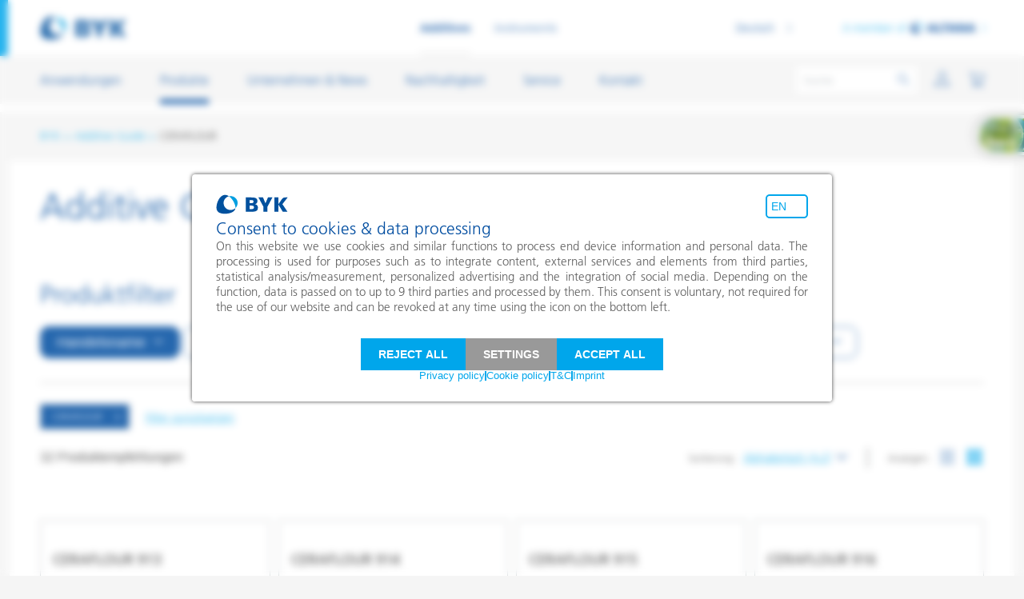

--- FILE ---
content_type: text/html; charset=utf-8
request_url: https://www.byk.com/de/produkt/additive-guide/ceraflour
body_size: 19806
content:
<!DOCTYPE html>
<html lang="de-DE">
<head><script>var utag_data = {"page_name":"[de] CERAFLOUR","page_areas":"[de] /product/additive-guide/ceraflour"}</script><script type="text/javascript">(function(a,b,c,d){a='https://tags.tiqcdn.com/utag/byk/2025-byk/prod/utag.js'; b=document;c='script';d=b.createElement(c);d.src=a;d.type='text/java'+c;d.async=true;a=b.getElementsByTagName(c)[0];a.parentNode.insertBefore(d,a);})();</script>

<meta charset="utf-8">
<!-- 
	This website is powered by TYPO3 - inspiring people to share!
	TYPO3 is a free open source Content Management Framework initially created by Kasper Skaarhoj and licensed under GNU/GPL.
	TYPO3 is copyright 1998-2026 of Kasper Skaarhoj. Extensions are copyright of their respective owners.
	Information and contribution at https://typo3.org/
-->


<link rel="icon" href="https://cdn.byk.com/typo3conf/ext/rb_template/Resources/Public/Icons/favicon.ico" type="image/vnd.microsoft.icon">


<meta name="description" content="Finden Sie geeignete Additivlösungen, indem Sie nach Produktgruppen oder Marken suchen. Wenn Sie Hilfe benötigen, fragen Sie einfach unsere Experten. " />
<meta name="viewport" content="width=device-width, initial-scale=1.0, shrink-to-fit=no" />
<meta property="og:image" content="https://www.byk.com/fileadmin/_processed_/f/e/csm_byk_logo_1.91x1_8781ce409a.png" />
<meta property="og:image:url" content="https://www.byk.com/fileadmin/_processed_/f/e/csm_byk_logo_1.91x1_8781ce409a.png" />
<meta property="og:image:width" content="2000" />
<meta property="og:image:height" content="1051" />
<meta property="og:image:alt" content="[Translate to German:] " />
<meta name="twitter:card" content="summary" />
<meta name="twitter:image" content="https://www.byk.com/fileadmin/_processed_/f/e/csm_byk_logo_1.91x1_8781ce409a.png" />
<meta name="twitter:image:alt" content="[Translate to German:] " />
<meta name="x-csrf-token" content="dummyToken" />
<meta name="google-site-verification" content="8gvAG5ckoRbuKWwUFeElWtkT0Zp23U0jiWOK4aOOcQU" />


<link rel="stylesheet" href="https://cdn.byk.com/typo3temp/assets/css/e759230036af1ce4805362a75e4fb12e.css?1722500063" media="all">
<link rel="stylesheet" href="https://cdn.byk.com/typo3conf/ext/rb_template/Resources/Public/Css/style-additives-head.css?1768468444" media="all">
<link rel="stylesheet" href="https://cdn.byk.com/typo3conf/ext/lux/Resources/Public/Css/Frontend.min.css?1764855405" media="all">
<link href="https://cdn.byk.com/typo3conf/ext/rb_template/Resources/Public/Css/style-additives-footer.css?1768468444" rel="stylesheet" >



<script src="https://cdn.byk.com/typo3conf/ext/rb_template/Resources/Public/JavaScript/scripts.additives.min.js?1768468444"></script>
<script src="https://cdn.byk.com/typo3conf/ext/rb_template/Resources/Public/JavaScript/basketTracking.js?1760946655" defer="defer"></script>
<script src="https://cdn.byk.com/typo3conf/ext/rb_template/Resources/Public/JavaScript/basketAdd.js?1760946655" defer="defer"></script>
<script src="https://cdn.byk.com/typo3conf/ext/rb_template/Resources/Public/JavaScript/wishlist.js?1760946655" defer="defer"></script>
<script src="https://cdn.byk.com/typo3conf/ext/solr/Resources/Public/JavaScript/JQuery/jquery.autocomplete.min.js?1730442585" defer="defer"></script>
<script src="https://cdn.byk.com/typo3conf/ext/rb_solrextend/Resources/Public/JavaScript/suggest_controller.js?1768468401" defer="defer"></script>



            <link rel="preload" as="font" href="https://cdn.byk.com/typo3conf/ext/rb_template/Resources/Public/Css/fonts/frutiger-thin.woff" type="font/woff" crossorigin="anonymous">            <link rel="preload" as="font" href="https://cdn.byk.com/typo3conf/ext/rb_template/Resources/Public/Css/fonts/frutiger-thin.woff2" type="font/woff2" crossorigin="anonymous">            <link rel="preload" as="font" href="https://cdn.byk.com/typo3conf/ext/rb_template/Resources/Public/Css/fonts/FrutigerLTW05-55Roman.woff" type="font/woff" crossorigin="anonymous">            <link rel="preload" as="font" href="https://cdn.byk.com/typo3conf/ext/rb_template/Resources/Public/Css/fonts/FrutigerLTW05-55Roman.woff2" type="font/woff2" crossorigin="anonymous">            <link rel="preload" as="font" href="https://cdn.byk.com/typo3conf/ext/rb_template/Resources/Public/Css/fonts/FrutigerLTW05-45Light.woff" type="font/woff" crossorigin="anonymous">            <link rel="preload" as="font" href="https://cdn.byk.com/typo3conf/ext/rb_template/Resources/Public/Css/fonts/FrutigerLTW05-45Light.woff2" type="font/woff2" crossorigin="anonymous">            <link rel="preload" as="font" href="https://cdn.byk.com/typo3conf/ext/rb_template/Resources/Public/Css/fonts/FrutigerLTW05-65Bold.woff" type="font/woff" crossorigin="anonymous">            <link rel="preload" as="font" href="https://cdn.byk.com/typo3conf/ext/rb_template/Resources/Public/Css/fonts/FrutigerLTW05-65Bold.woff2" type="font/woff2" crossorigin="anonymous">            <link rel="preload" as="font" href="https://cdn.byk.com/typo3conf/ext/rb_template/Resources/Public/Css/fonts/byk-f-24.woff" type="font/woff2" crossorigin="anonymous">            <link rel="preload" as="font" href="https://cdn.byk.com/typo3conf/ext/rb_template/Resources/Public/Css/fonts/icons-2019.woff" type="font/woff2" crossorigin="anonymous">            <meta name="naver-site-verification" content="e3f159b603475f8141ef982a906697357f21bfcb" />            <meta name="isLoggedIn" content="no" /><link rel="apple-touch-icon" sizes="57x57" href="https://cdn.byk.com/typo3conf/ext/rb_template/Resources/Public/Icons/apple-touch-icon-57x57.png"><link rel="apple-touch-icon" sizes="60x60" href="https://cdn.byk.com/typo3conf/ext/rb_template/Resources/Public/Icons/apple-touch-icon-60x60.png"><link rel="apple-touch-icon" sizes="76x76" href="https://cdn.byk.com/typo3conf/ext/rb_template/Resources/Public/Icons/apple-touch-icon-76x76.png"><link rel="apple-touch-icon" sizes="114x114" href="https://cdn.byk.com/typo3conf/ext/rb_template/Resources/Public/Icons/apple-touch-icon-114x114.png"><link rel="apple-touch-icon" sizes="120x120" href="https://cdn.byk.com/typo3conf/ext/rb_template/Resources/Public/Icons/apple-touch-icon-120x120.png"><link rel="apple-touch-icon" sizes="144x144" href="https://cdn.byk.com/typo3conf/ext/rb_template/Resources/Public/Icons/apple-touch-icon144x144.png"><link rel="apple-touch-icon" sizes="152x152" href="https://cdn.byk.com/typo3conf/ext/rb_template/Resources/Public/Icons/apple-touch-icon-152x152.png"><link rel="apple-touch-icon" sizes="167x167" href="https://cdn.byk.com/typo3conf/ext/rb_template/Resources/Public/Icons/apple-touch-icon-167x167.png"><link rel="apple-touch-icon" sizes="180x180" href="https://cdn.byk.com/typo3conf/ext/rb_template/Resources/Public/Icons/apple-touch-icon-180x180.png">
<link rel="alternate" hreflang="en-US" href="https://www.byk.com/en/product/additive-guide/ceraflour"/>
<link rel="alternate" hreflang="de-DE" href="https://www.byk.com/de/produkt/additive-guide/ceraflour"/>
<link rel="alternate" hreflang="zh-CN" href="https://www.byk.com/zh/product/additive-guide/ceraflour"/>
<link rel="alternate" hreflang="ja-JP" href="https://www.byk.com/ja/product/additive-guide/ceraflour"/>
<link rel="alternate" hreflang="ko-KR" href="https://www.byk.com/ko/product/additive-guide/ceraflour"/>
<link rel="alternate" hreflang="x-default" href="https://www.byk.com/en/product/additive-guide/ceraflour"/>


<title>Additive Guide</title>







<link rel="canonical" href="https://www.byk.com/de/produkt/additive-guide/ceraflour" />


</head>
<body class="body">


    <div id="c32164"></div>

<header class="main-header"><div class="container container-wide-l"><div class="logo-header"><a href="/de"><picture><img alt="BYK Logo" loading="lazy" src="https://cdn.byk.com/typo3conf/ext/rb_template/Resources/Public/Logos/byk.svg" width="108" height="30" /></picture></a></div><ul class="site-switcher"><li class="site-switcher--active"><span class="byk-link bold-link text-small-b">Additives</span></li><li><a href="https://www.byk-instruments.com/de/" target="_blank" rel="noopener" class="byk-link bold-link text-small-b">Instruments</a></li></ul><ul class="icon-links-list icon-links-list-switcher header-icons"><li class="header-icons__search header-icons__icon-search" data-flyout=""><a class="icon-link " href="#"><i class="byk-icon-24 icon icon icon-search" id="item_menu-bar-mobile_search-icon_layer_open"></i><i class="byk-icon-24 icon icon-close" id="item_menu-bar-mobile_search-icon_layer_close"></i></a><div class="top-bar-search-wrapper solr-search-wrapper"><div class="background-gradient"></div><form data-suggest-facets-header="Vorgeschlagene Filter" data-suggest-facets-title-template="&lt;span&gt;%s&lt;/span&gt; in %s" data-no-suggestions-notice="Keine Vorschläge" method="get" class="search-query" id="tx-solr-search-form-pi-results-top-bar" action="/de/suche" data-suggest="/de/suche/solrSuggestion" data-suggest-header="Meinten Sie" accept-charset="utf-8"><input type="hidden" name="tx_solr[filter][0]" value="type:products" /><input readonly
               id="text_menu-bar-desktop_search-field_onsite_change"
               type="text"
               class="tx-solr-q js-solr-q tx-solr-suggest tx-solr-suggest-focus form-control search-query__field top-bar-search-query__field"
               name="tx_solr[q]"
               value=""
               placeholder="Suche"
               autocomplete="off"
               data-suggest-facets-link-template="/de/suche?tx_solr%5Bfilter%5D%5B0%5D=type%3A__facet__&amp;tx_solr%5Bq%5D=__query__"
               data-mincharactersbeforerequest="1"/><span id="button_menu-bar-desktop_search-reset_onsite_click"
              class="closing-button search-query__clearField"><i class="byk-icon-16 icon icon-close"></i></span><button id="button_menu-bar-desktop_search-submit_onsite_click"
                type="submit"
                class="search-button search-query__submitSearch search-button--inactive"><i class="byk-icon-24 icon icon icon-search"></i></button></form><div id="solr-suggest-top-bar-context-container"
         class="container suggestions-container"
         data-suggest-results-id="item_menu-bar-desktop_search-dropdown-suggestions_onsite_click"
         data-suggest-filter-products-id="link_menu-bar-desktop_search-dropdown-products-filter_onsite_click"
         data-suggest-filter-pages-id="link_menu-bar-desktop_search-dropdown-pages-filter_onsite_click"
         data-suggest-filter-news-id="link_menu-bar-desktop_search-dropdown-news-filter_onsite_click"
         data-suggest-filter-faqs-id="link_menu-bar-desktop_search-dropdown-faqs-filter_onsite_click"
         data-suggest-filter-ebooks-id="link_menu-bar-desktop_search-dropdown-ebooks-filter_onsite_click"
    ></div><div id="solr-last-searches-top-bar-context-container" class="container last-searches-container" data-link-pattern="/de/suche?tx_solr%5Bfilter%5D%5B0%5D=type%3Aproducts&amp;tx_solr%5Bq%5D=__query__"><div class="byk-last-searches__results" id="item_menu-bar-desktop_search-dropdown-previously-searched_onsite_click"><div class="byk-last-searches__heading">Zuletzt gesucht</div><div class="byk-last-searches__items"></div><div id="link_menu-bar-desktop_search-dropdown-clear-history_onsite_click"
                     class="byk-last-searches__reset js__byk-modal-trigger"
                     data-toggle="modal"
                     data-target="#solr-last-searches-clear-history-modal"
                     data-modal="#solr-last-searches-clear-history-modal"><i class="byk-icon-24 icon icon-reset-history"></i><span class="text-cyan">Verlauf löschen</span></div></div></div><div id="solr-top-results-top-bar-context-container" class="container top-results-container"><div class="byk-top-results__results"><div class="byk-top-results__heading">Beliebte Suchanfragen</div><div class="byk-top-results__items"><a href="/de/suche?tx_solr%5Bfilter%5D%5B0%5D=type%3Aproducts&amp;tx_solr%5Bq%5D=Technische%20Datenbl%C3%A4tter" class="byk-top-results__link">
                                Technische Datenblätter
                            </a><a href="/de/suche?tx_solr%5Bfilter%5D%5B0%5D=type%3Aproducts&amp;tx_solr%5Bq%5D=PFAS%20frei" class="byk-top-results__link">
                                PFAS frei
                            </a></div></div></div></div></li><li id="userInformationFlyout"
                            class="js_card-flyout-open header-icons__icon-profile"
                            style="display: none"
                            data-ajax-url="/de/login?tx_felogin_login%5Baction%5D=overview&amp;tx_felogin_login%5Bcontroller%5D=Login&amp;tx_felogin_login%5Blayout%5D=OverviewBox&amp;type=7356555&amp;cHash=b144f8c2c231fb03628ff82492aee749"
                            data-event-login=""><a href="#" class="icon-link "><i class="byk-icon-24 icon icon icon-profile"></i></a><a href="#" class="icon-link "><i class="byk-icon-24 icon icon icon-profile"></i></a><!-- ######### Login Box Flyout ######### --><div class="byk-flyout byk-flyout-scrollable byk-flyout--login cart-flyout js_cart-flyout" id="loginbox-flyout"><div class="byk-flyout-inner"></div><span class="closing-button"><i class="byk-icon-24 icon icon-close"></i></span></div><!-- ######### User Flyout ######### --><div class="byk-flyout byk-flyout-scrollable byk-flyout--user cart-flyout js_cart-flyout" id="profile-flyout"><!-- User --><div class="byk-flyout-inner byk-flyout-scrollable"></div><span class="closing-button"><i class="byk-icon-24 icon icon-close"></i></span></div></li><li class="icon-links-list-switcher--active js_card-flyout-open header-icons__icon-mini-basket" data-flyout=""><div class="miniBasket"
                                 id="insertBasket"
                                 data-ajax-url="/de/produkte/warenkorb?ai%5Bb_action%5D=mini&amp;ai%5Bcontroller%5D=Basket&amp;type=7356447"
                            ><i class="byk-icon-24 icon icon icon-cart"></i></div></li><li class="header-icons__burger" data-flyout=""><a class="icon-link " href="#"><i class="byk-icon-24 icon icon icon-menu"></i></a><a class="icon-link " href="#"><i class="byk-icon-24 icon icon icon-menu"></i></a></li></ul><div class="header-metas"><ul class="language-switcher"><li class="language-switcher__text" data-modal='#byk-modal-address-not-match'><span class="language-switcher__linkWrapper"><a class="byk-link text-small-r language-switcher__link"
                                   data-allowed-query-vars="ai[f_sort],ai[f_page],ai[f_ppropid],ai[f_scatid]"
                                   data-exclude-query-vars="ai[f_ppropid][product-group]"
                                   href="/de/produkt/additive-guide/ceraflour">Deutsch</a></span><div class="language-switcher-list"><span class="language-switcher-list__arrowIcon"><i class="byk-icon-24 icon icon-arrow-right icon-blue"></i></span><div class="language-switcher-list__form"><div class="language-switcher-list__group"><a class="language-switcher-list__label text-blue text-small-r"
                                                           href="/en/product/additive-guide/ceraflour"
                                                           data-allowed-query-vars="ai[f_sort],ai[f_page],ai[f_ppropid],ai[f_scatid]"
                                                           data-exclude-query-vars="ai[f_ppropid][product-group]"
                                                           rel="nofollow">English
                                                        </a></div><div class="language-switcher-list__group"><a class="language-switcher-list__label text-blue text-small-r active"
                                                   href="/de/produkt/additive-guide/ceraflour"
                                                   data-allowed-query-vars="ai[f_sort],ai[f_page],ai[f_ppropid],ai[f_scatid]"
                                                   data-exclude-query-vars="ai[f_ppropid][product-group]"
                                                   rel="nofollow">Deutsch
                                                </a></div><div class="language-switcher-list__group"><a class="language-switcher-list__label text-blue text-small-r"
                                                           href="/zh/product/additive-guide/ceraflour"
                                                           data-allowed-query-vars="ai[f_sort],ai[f_page],ai[f_ppropid],ai[f_scatid]"
                                                           data-exclude-query-vars="ai[f_ppropid][product-group]"
                                                           rel="nofollow">Chinese / 简体中文
                                                        </a></div><div class="language-switcher-list__group"><a class="language-switcher-list__label text-blue text-small-r"
                                                           href="/ja/product/additive-guide/ceraflour"
                                                           data-allowed-query-vars="ai[f_sort],ai[f_page],ai[f_ppropid],ai[f_scatid]"
                                                           data-exclude-query-vars="ai[f_ppropid][product-group]"
                                                           rel="nofollow">Japanese / 日本語
                                                        </a></div><div class="language-switcher-list__group"><a class="language-switcher-list__label text-blue text-small-r"
                                                           href="/ko/product/additive-guide/ceraflour"
                                                           data-allowed-query-vars="ai[f_sort],ai[f_page],ai[f_ppropid],ai[f_scatid]"
                                                           data-exclude-query-vars="ai[f_ppropid][product-group]"
                                                           rel="nofollow">Korean / 한국어
                                                        </a></div></div></div></li></ul><div class="member-of "><div class="member-of__gutter"><a class="byk-link text-small-r " href="#">A member of
                            <img alt="ALTANA Logo" loading="lazy" src="https://cdn.byk.com/typo3conf/ext/rb_template/Resources/Public/Logos/altana.svg" width="81" height="15" /><i class="byk-icon-10 icon icon icon-arrow-right"></i></a></div></div><div class="byk-flyout division-switch"><div class="byk-flyout-scrollable"><ul class="image-icon-full-list"><li class=image-icon-full-list--active><a href="https://www.altana.com" title="ALTANA" target="_blank" class="image-with-icon" rel="nofollow" style="outline: none;"><img alt="Altana" loading="lazy" src="https://cdn.byk.com/typo3conf/ext/rb_template/Resources/Public/Logos/altana.svg" width="81" height="15" /><i class="icon icon-arrow-right"></i></a></li><li><a href="https://www.eckart.net" title="ECKART" target="_blank" class="image-with-icon" rel="nofollow" style="outline: none;"><img alt="ECKART" loading="lazy" src="https://cdn.byk.com/typo3conf/ext/rb_template/Resources/Public/Logos/eckart.svg" width="81" height="15" /><i class="icon icon-arrow-right"></i></a></li><li><a href="https://www.elantas.com" title="ELANTAS" target="_blank" class="image-with-icon" rel="nofollow" style="outline: none;"><img alt="ELANTAS" loading="lazy" src="https://cdn.byk.com/typo3conf/ext/rb_template/Resources/Public/Logos/elantas.svg" width="90" height="15" /><i class="icon icon-arrow-right"></i></a></li><li><a href="https://www.actega.com" title="ACTEGA" target="_blank" class="image-with-icon" rel="nofollow" style="outline: none;"><img alt="ACTEGA" loading="lazy" src="https://cdn.byk.com/typo3conf/ext/rb_template/Resources/Public/Logos/actega.svg" width="81" height="15" /><i class="icon icon-arrow-right"></i></a></li></ul></div><span class="closing-button division-switch__closeNav"><i class="byk-icon-24 icon icon-close"></i></span><span class="closing-button js__byk-flyout-close division-switch__close"><i class="byk-icon-24 icon icon-arrow-right"></i></span></div></div></div></header><div class="main-navigation-wrapper"><div class="container container-wide-l"><nav class="main-navigation"><div class="main-navigation__scrollable"><ul class="main-navigation__menu main-navigation__menu--primary"><li class="mdd-trigger _js__byk-flyout-trigger" data-flyout="#mdd-mega-dropdown481"><span class="byk-link text-body-r ">Anwendungen</span></li><li class="mdd-trigger _js__byk-flyout-trigger main-navigation__menu--primary--active" data-flyout="#mdd-mega-dropdown532"><span class="byk-link text-body-r ">Produkte</span></li><li class="mdd-trigger _js__byk-flyout-trigger" data-flyout="#mdd-mega-dropdown556"><span class="byk-link text-body-r ">Unternehmen &amp; News</span></li><li class="mdd-trigger _js__byk-flyout-trigger" data-flyout="#mdd-mega-dropdown3893"><span class="byk-link text-body-r ">Nachhaltigkeit</span></li><li class="mdd-trigger _js__byk-flyout-trigger" data-flyout="#mdd-mega-dropdown573"><span class="byk-link text-body-r ">Service</span></li><li class="mdd-trigger _js__byk-flyout-trigger" data-flyout="#mdd-mega-dropdown2981"><span class="byk-link text-body-r ">Kontakt</span></li></ul><div class="main-navigation__menu main-navigation__menu--secondary"><ul class="language-switcher"><li class="language-switcher__text" data-modal='#byk-modal-address-not-match'><span class="language-switcher__linkWrapper"><a class="byk-link text-small-r language-switcher__link"
                                   data-allowed-query-vars="ai[f_sort],ai[f_page],ai[f_ppropid],ai[f_scatid]"
                                   data-exclude-query-vars="ai[f_ppropid][product-group]"
                                   href="/de/produkt/additive-guide/ceraflour">Deutsch</a></span><div class="language-switcher-list"><span class="language-switcher-list__arrowIcon"><i class="byk-icon-24 icon icon-arrow-right icon-blue"></i></span><div class="language-switcher-list__form"><div class="language-switcher-list__group"><a class="language-switcher-list__label text-blue text-small-r"
                                                           href="/en/product/additive-guide/ceraflour"
                                                           data-allowed-query-vars="ai[f_sort],ai[f_page],ai[f_ppropid],ai[f_scatid]"
                                                           data-exclude-query-vars="ai[f_ppropid][product-group]"
                                                           rel="nofollow">English
                                                        </a></div><div class="language-switcher-list__group"><a class="language-switcher-list__label text-blue text-small-r active"
                                                   href="/de/produkt/additive-guide/ceraflour"
                                                   data-allowed-query-vars="ai[f_sort],ai[f_page],ai[f_ppropid],ai[f_scatid]"
                                                   data-exclude-query-vars="ai[f_ppropid][product-group]"
                                                   rel="nofollow">Deutsch
                                                </a></div><div class="language-switcher-list__group"><a class="language-switcher-list__label text-blue text-small-r"
                                                           href="/zh/product/additive-guide/ceraflour"
                                                           data-allowed-query-vars="ai[f_sort],ai[f_page],ai[f_ppropid],ai[f_scatid]"
                                                           data-exclude-query-vars="ai[f_ppropid][product-group]"
                                                           rel="nofollow">Chinese / 简体中文
                                                        </a></div><div class="language-switcher-list__group"><a class="language-switcher-list__label text-blue text-small-r"
                                                           href="/ja/product/additive-guide/ceraflour"
                                                           data-allowed-query-vars="ai[f_sort],ai[f_page],ai[f_ppropid],ai[f_scatid]"
                                                           data-exclude-query-vars="ai[f_ppropid][product-group]"
                                                           rel="nofollow">Japanese / 日本語
                                                        </a></div><div class="language-switcher-list__group"><a class="language-switcher-list__label text-blue text-small-r"
                                                           href="/ko/product/additive-guide/ceraflour"
                                                           data-allowed-query-vars="ai[f_sort],ai[f_page],ai[f_ppropid],ai[f_scatid]"
                                                           data-exclude-query-vars="ai[f_ppropid][product-group]"
                                                           rel="nofollow">Korean / 한국어
                                                        </a></div></div></div></li></ul><div class="member-of"><div class="member-of__gutter"><a href="#" class="byk-link text-small-r ">A member of
                                    <img alt="ALTANA" loading="lazy" src="https://cdn.byk.com/typo3conf/ext/rb_template/Resources/Public/Logos/altana.svg" width="81" height="15" /><i class="byk-icon-10 icon icon icon-arrow-right"></i></a></div></div><div class="byk-flyout division-switch"><div class="byk-flyout-scrollable"><ul class="image-icon-full-list"><li class="image-icon-full-list--active"><a href="https://www.altana.com" class="image-with-icon" title="ALTANA" rel="nofollow" style="outline: none;"><img alt="ALTANA" loading="lazy" src="https://cdn.byk.com/typo3conf/ext/rb_template/Resources/Public/Logos/altana.svg" width="81" height="15" /><i class="byk-icon-10 icon icon icon-arrow-right"></i></a></li><li class=""><a href="https://www.eckart.net" class="image-with-icon" title="ECKART" rel="nofollow" style="outline: none;"><img alt="ECKART" loading="lazy" src="https://cdn.byk.com/typo3conf/ext/rb_template/Resources/Public/Logos/eckart.svg" width="81" height="15" /><i class="byk-icon-10 icon icon icon-arrow-right"></i></a></li><li class=""><a href="https://www.elantas.com" class="image-with-icon" title="ELANTAS" rel="nofollow" style="outline: none;"><img alt="ELLANTAS" loading="lazy" src="https://cdn.byk.com/typo3conf/ext/rb_template/Resources/Public/Logos/elantas.svg" width="90" height="15" /><i class="byk-icon-10 icon icon icon-arrow-right"></i></a></li><li class=""><a href="https://www.actega.com" class="image-with-icon" title="ACTEGA" rel="nofollow" style="outline: none;"><img alt="ACTEGA" loading="lazy" src="https://cdn.byk.com/typo3conf/ext/rb_template/Resources/Public/Logos/actega.svg" width="81" height="15" /><i class="byk-icon-10 icon icon icon-arrow-right"></i></a></li></ul></div><span class="closing-button division-switch__closeNav"><i class="byk-icon-24 icon icon-close"></i></span><span class="closing-button js__byk-flyout-close division-switch__close"><i class="byk-icon-24 icon icon-arrow-right"></i></span></div></div></div><span class="closing-button main-navigation__close"><i class="byk-icon-24 icon icon-close"></i></span></nav><div class="blu-screenoverlay"></div></div></div><div class="mdd-full-wrapper p600"><div class="mdd-full-wrapper__inner"><div class="byk-flyout mdd-mega-dropdown" id="mdd-mega-dropdown481"><div class="byk-flyout-scrollable"><div class="container"><div class="mega-drop-down__dropdown mega-drop-down__dropdown--simple"><div class="row"><div class="col-xl-12 mdd-main-col spanned"><div class="mega-drop-down__dropdown__section row"><div class="col-12"><div class="mdd-heading mdd-heading--simple "><a href="/de/anwendungen" class="mdd-heading__wrapper"><span class="text-small-b ">Produktempfehlungen nach Anwendungen</span><i class="byk-icon-10 icon icon icon-arrow-right"></i></a></div></div><div class="col-lg-3 col-xl-3"><div class="mega-drop-down__dropdown__section__body"><div class="row"><div class="col-md-12 col-xl-12"><ul class="mdd-links-list mdd-links-list--simple mdd-list-2-columns-medium byk-text-paragraph"><li><a href="/de/anwendungen" class="byk-link text-small-r mobileonly">Produktempfehlungen nach Anwendungen</a></li><li><a href="/de/anwendungen/autoreparaturlackierung" class="byk-link text-small-r">Autoreparaturlackierung</a></li><li><a href="/de/anwendungen/autoserienlackierung" class="byk-link text-small-r">Autoserienlackierung</a></li><li><a href="/de/anwendungen/bauchemie" class="byk-link text-small-r">Bauchemie</a></li><li><a href="/de/anwendungen/can-coatings" class="byk-link text-small-r">Can Coatings</a></li><li><a href="/de/anwendungen/coil-coatings" class="byk-link text-small-r">Coil Coatings</a></li><li><a href="/de/anwendungen/druckfarben" class="byk-link text-small-r">Druckfarben</a></li><li><a href="/de/anwendungen/energie-speicherung" class="byk-link text-small-r">Energie-Speicherung</a></li></ul></div></div></div></div><div class="col-lg-3 col-xl-3"><div class="mega-drop-down__dropdown__section__body"><div class="row"><div class="col-md-12 col-xl-12"><ul class="mdd-links-list mdd-links-list--simple mdd-list-2-columns-medium byk-text-paragraph"><li><a href="/de/anwendungen/fiber-sizing" class="byk-link text-small-r">Fiber Sizing</a></li><li><a href="/de/anwendungen/fussbodenbeschichtungen" class="byk-link text-small-r">Fußbodenbeschichtungen</a></li><li><a href="/de/anwendungen/giesserei-und-feuerfestindustrie" class="byk-link text-small-r">Gießerei- und Feuerfestindustrie</a></li><li><a href="/de/anwendungen/home-care-und-i-i" class="byk-link text-small-r">Home Care und I&I</a></li><li><a href="/de/anwendungen/holz-und-moebellacke" class="byk-link text-small-r">Holz- und Möbellacke</a></li><li><a href="/de/anwendungen/industrielacke" class="byk-link text-small-r">Industrielacke</a></li><li><a href="/de/anwendungen/inkjet-inks" class="byk-link text-small-r">Inkjet Inks</a></li></ul></div></div></div></div><div class="col-lg-3 col-xl-3"><div class="mega-drop-down__dropdown__section__body"><div class="row"><div class="col-md-12 col-xl-12"><ul class="mdd-links-list mdd-links-list--simple mdd-list-2-columns-medium byk-text-paragraph"><li><a href="/de/anwendungen/klebstoffe-und-dichtungsmassen" class="byk-link text-small-r">Klebstoffe und Dichtungsmassen</a></li><li><a href="/de/anwendungen/leder-und-textilbeschichtungen" class="byk-link text-small-r">Leder- und Textilbeschichtungen</a></li><li><a href="/de/anwendungen/maler-und-bautenlacke" class="byk-link text-small-r">Maler- und Bautenlacke</a></li><li><a class="byk-link text-small-r "  href="/de/anwendungen#30301">Öl- und Gasindustrie</a></li><li><a href="/de/anwendungen/papierbeschichtungen" class="byk-link text-small-r">Papierbeschichtungen</a></li><li><a href="/de/anwendungen/personal-care" class="byk-link text-small-r">Personal Care</a></li><li><a href="/de/anwendungen/pulverlacke" class="byk-link text-small-r">Pulverlacke</a></li></ul></div></div></div></div><div class="col-lg-3 col-xl-3"><div class="mega-drop-down__dropdown__section__body"><div class="row"><div class="col-md-12 col-xl-12"><ul class="mdd-links-list mdd-links-list--simple mdd-list-2-columns-medium byk-text-paragraph"><li><a href="/de/anwendungen/pvc-compounds" class="byk-link text-small-r">PVC Compounds</a></li><li><a href="/de/anwendungen/pvc-plastisole" class="byk-link text-small-r">PVC-Plastisole</a></li><li><a href="/de/anwendungen/schichtsilikat-katalysatoren" class="byk-link text-small-r">Schichtsilikat-Katalysatoren</a></li><li><a href="/de/anwendungen/schiffslackierung-und-korrosionsschutz" class="byk-link text-small-r">Schiffslackierung und Korrosionsschutz</a></li><li><a href="/de/anwendungen/schmierstoffe-und-formtrennmittel" class="byk-link text-small-r">Schmierstoffe und Formtrennmittel</a></li><li><a href="/de/anwendungen/thermoplaste" class="byk-link text-small-r">Thermoplaste</a></li><li><a href="/de/anwendungen/thermosets" class="byk-link text-small-r">Thermosets</a></li></ul></div></div></div></div></div></div></div></div></div><span class="closing-button mdd__close"><i class="byk-icon-24 icon icon-close"></i></span><span class="closing-button mdd__back js__byk-flyout-close"><i class="byk-icon-24 icon icon-arrow-right"></i></span></div></div><div class="byk-flyout mdd-mega-dropdown" id="mdd-mega-dropdown532"><div class="byk-flyout-scrollable"><div class="container"><div class="mega-drop-down__dropdown mega-drop-down__dropdown--simple"><div class="row"><div class="col-xl-3 mdd-main-col spanned"><div class="mega-drop-down__dropdown__section row"><div class="col-12"><div class="mdd-heading mdd-heading--simple "><a href="/de/produkt" class="mdd-heading__wrapper"><span class="text-small-b ">Produktgruppen</span><i class="byk-icon-10 icon icon icon-arrow-right"></i></a></div></div><div class="col-lg-12 col-xl-12"><div class="mega-drop-down__dropdown__section__body"><div class="row"><div class="col-md-12 col-xl-12"><ul class="mdd-links-list mdd-links-list--simple mdd-list-2-columns-medium byk-text-paragraph"><li><a href="/de/produkt" class="byk-link text-small-r mobileonly">Produktgruppen</a></li><li><a href="/de/produkt/netz-und-dispergieradditive" class="byk-link text-small-r">Netz- und Dispergieradditive</a></li><li><a href="/de/produkt/oberflaechenadditive" class="byk-link text-small-r">Oberflächenadditive</a></li><li><a href="/de/produkt/rheologieadditive" class="byk-link text-small-r">Rheologieadditive</a></li><li><a href="/de/produkt/entschaeumer-und-entluefter" class="byk-link text-small-r">Entschäumer und Entlüfter</a></li><li><a href="/de/produkt/haftvermittler-und-coupling-agents" class="byk-link text-small-r">Haftvermittler und Coupling Agents</a></li><li><a href="/de/produkt/prozessadditive" class="byk-link text-small-r">Prozessadditive</a></li><li><a href="/de/produkt/wachsadditive" class="byk-link text-small-r">Wachsadditive</a></li></ul></div></div></div></div></div></div><div class="col-xl-3 mdd-main-col spanned"><div class="mega-drop-down__dropdown__section row"><div class="col-12"><div class="mdd-heading mdd-heading--simple "><a href="/de/produkt/highlights" class="mdd-heading__wrapper"><span class="text-small-b ">Highlights</span><i class="byk-icon-10 icon icon icon-arrow-right"></i></a></div></div><div class="col-lg-12 col-xl-12"><div class="mega-drop-down__dropdown__section__body"><div class="row"><div class="col-md-12 col-xl-12"><ul class="mdd-links-list mdd-links-list--simple mdd-list-2-columns-medium byk-text-paragraph"><li><a href="/de/produkt/highlights" class="byk-link text-small-r mobileonly">Highlights</a></li><li><a href="/de/produkt/highlights/waessrige-systeme" class="byk-link text-small-r">Wässrige Systeme</a></li><li><a href="/de/produkt/highlights/pfas-freie-additiv-loesungen" class="byk-link text-small-r">PFAS-freie Additiv-Lösungen</a></li><li><a href="/de/produkt/highlights/recycling-von-thermoplasten" class="byk-link text-small-r">Recycling von Thermoplasten</a></li><li><a href="/de/produkt/highlights/high-throughput-screening" class="byk-link text-small-r">High-Throughput-Screening</a></li></ul></div></div></div></div></div></div><div class="col-xl-3 mdd-main-col spanned"><div class="mega-drop-down__dropdown__section row"><div class="col-12"><div class="mdd-heading mdd-heading--simple "><div class="mdd-teaser "><a href="/de/produkt/additive-guide"><img alt="All Additives by Name" loading="lazy" src="https://cdn.byk.com/fileadmin/BYK/Navigation/icons-36-all_additives-white.svg" width="32" height="32" /><div class="mdd-tile-bg__text"><span class="text-xsmall-r  ">Entdecke unsere Produkte</span><span class="text-small-r  ">Alle Additive</span></div></a></div></div></div><div class="col-lg-12 col-xl-12"><div class="mega-drop-down__dropdown__section__body"><div class="row"><div class="col-md-12 col-xl-12"><ul class="mdd-links-list mdd-links-list--simple mdd-list-2-columns-medium byk-text-paragraph"><li><a href="/de/produkt/additive-guide" class="byk-link text-small-r mobileonly">Additive Guide</a></li></ul></div></div></div></div></div></div></div></div></div><span class="closing-button mdd__close"><i class="byk-icon-24 icon icon-close"></i></span><span class="closing-button mdd__back js__byk-flyout-close"><i class="byk-icon-24 icon icon-arrow-right"></i></span></div></div><div class="byk-flyout mdd-mega-dropdown" id="mdd-mega-dropdown556"><div class="byk-flyout-scrollable"><div class="container"><div class="mega-drop-down__dropdown mega-drop-down__dropdown--simple"><div class="row"><div class="col-xl-3 mdd-main-col spanned"><div class="mega-drop-down__dropdown__section row"><div class="col-12"><div class="mdd-heading mdd-heading--simple "><span class="mdd-heading__wrapper "><span class="text-small-b ">Unternehmen</span><i class="byk-icon-10 icon icon icon-arrow-right"></i></span></div></div><div class="col-lg-12 col-xl-12"><div class="mega-drop-down__dropdown__section__body"><div class="row"><div class="col-md-12 col-xl-12"><ul class="mdd-links-list mdd-links-list--simple mdd-list-2-columns-medium byk-text-paragraph"><li><a href="/de/unternehmen-news/unternehmensinformationen" class="byk-link text-small-r">Unternehmensinformationen</a></li><li><a href="/de/unternehmen-news/historie" class="byk-link text-small-r">Unsere Historie</a></li><li><a href="/de/unternehmen-news/byk-weltweit" class="byk-link text-small-r">BYK weltweit</a></li><li><a href="/de/unternehmen-news/management-team" class="byk-link text-small-r">Management Team</a></li><li><a href="https://ihr-nachbar.byk.com/" target="_blank" class="byk-link text-small-r">Ihr Nachbar BYK</a></li></ul></div></div></div></div></div></div><div class="col-xl-3 mdd-main-col spanned"><div class="mega-drop-down__dropdown__section row"><div class="col-12"><div class="mdd-heading mdd-heading--simple "><a href="/de/unternehmen-news/news" class="mdd-heading__wrapper"><span class="text-small-b ">News</span><i class="byk-icon-10 icon icon icon-arrow-right"></i></a></div></div><div class="col-lg-12 col-xl-12"><div class="mega-drop-down__dropdown__section__body"><div class="row"><div class="col-md-12 col-xl-12"><ul class="mdd-links-list mdd-links-list--simple mdd-list-2-columns-medium byk-text-paragraph"><li><a href="/de/unternehmen-news/news" class="byk-link text-small-r mobileonly">News</a></li></ul></div></div></div></div></div><div class="mega-drop-down__dropdown__section row"><div class="col-12"><div class="mdd-heading mdd-heading--simple "><a href="/de/unternehmen-news/presse-medien" class="mdd-heading__wrapper"><span class="text-small-b ">Presse &amp; Medien</span><i class="byk-icon-10 icon icon icon-arrow-right"></i></a></div></div><div class="col-lg-12 col-xl-12"><div class="mega-drop-down__dropdown__section__body"><div class="row"><div class="col-md-12 col-xl-12"><ul class="mdd-links-list mdd-links-list--simple mdd-list-2-columns-medium byk-text-paragraph"><li><a href="/de/unternehmen-news/presse-medien" class="byk-link text-small-r mobileonly">Presse & Medien</a></li></ul></div></div></div></div></div></div><div class="col-xl-3 mdd-main-col spanned"><div class="mega-drop-down__dropdown__section row"><div class="col-12"><div class="mdd-heading mdd-heading--simple "><a href="/de/unternehmen-news/karriere" class="mdd-heading__wrapper"><span class="text-small-b ">Karriere</span><i class="byk-icon-10 icon icon icon-arrow-right"></i></a></div></div><div class="col-lg-12 col-xl-12"><div class="mega-drop-down__dropdown__section__body"><div class="row"><div class="col-md-12 col-xl-12"><ul class="mdd-links-list mdd-links-list--simple mdd-list-2-columns-medium byk-text-paragraph"><li><a href="/de/unternehmen-news/karriere" class="byk-link text-small-r mobileonly">Karriere</a></li><li><a href="/de/unternehmen-news/karriere/ausbildung" class="byk-link text-small-r">Ausbildung</a></li></ul></div></div></div></div></div><div class="mega-drop-down__dropdown__section row"><div class="col-12"><div class="mdd-heading mdd-heading--simple "><a href="/de/unternehmen-news/messen-events" class="mdd-heading__wrapper"><span class="text-small-b ">Messen &amp; Events</span><i class="byk-icon-10 icon icon icon-arrow-right"></i></a></div></div><div class="col-lg-12 col-xl-12"><div class="mega-drop-down__dropdown__section__body"><div class="row"><div class="col-md-12 col-xl-12"><ul class="mdd-links-list mdd-links-list--simple mdd-list-2-columns-medium byk-text-paragraph"><li><a href="/de/unternehmen-news/messen-events" class="byk-link text-small-r mobileonly">Messen & Events</a></li><li><a href="/de/company-news/shows-events/byk-at-paint-india" class="byk-link text-small-r">Paint India 2026</a></li><li><a href="/de/company-news/shows-events/byk-webseminar-recycle-better-scona-additives-for-improved-recyclate-compatibility" class="byk-link text-small-r">BYK WEBseminar: Recycle better – SCONA additives for improved recyclate compatibility</a></li></ul></div></div></div></div></div></div><div class="col-xl-3 mdd-main-col spanned"></div></div></div></div><span class="closing-button mdd__close"><i class="byk-icon-24 icon icon-close"></i></span><span class="closing-button mdd__back js__byk-flyout-close"><i class="byk-icon-24 icon icon-arrow-right"></i></span></div></div><div class="byk-flyout mdd-mega-dropdown" id="mdd-mega-dropdown3893"><div class="byk-flyout-scrollable"><div class="container"><div class="mega-drop-down__dropdown mega-drop-down__dropdown--simple"><div class="row"><div class="col-xl-3 mdd-main-col spanned"><div class="mega-drop-down__dropdown__section row"><div class="col-12"><div class="mdd-heading mdd-heading--simple "><a href="/de/nachhaltigkeit" class="mdd-heading__wrapper"><span class="text-small-b ">NACHHALTIGKEIT@BYK</span><i class="byk-icon-10 icon icon icon-arrow-right"></i></a></div></div><div class="col-lg-12 col-xl-12"><div class="mega-drop-down__dropdown__section__body"><div class="row"><div class="col-md-12 col-xl-12"><ul class="mdd-links-list mdd-links-list--simple mdd-list-2-columns-medium byk-text-paragraph"><li><a href="/de/nachhaltigkeit" class="byk-link text-small-r mobileonly">NACHHALTIGKEIT@BYK</a></li></ul></div></div></div></div></div><div class="mega-drop-down__dropdown__section row"><div class="col-12"><div class="mdd-heading mdd-heading--simple "><a href="/de/nachhaltigkeit/ecovadis" class="mdd-heading__wrapper"><span class="text-small-b ">EcoVadis</span><i class="byk-icon-10 icon icon icon-arrow-right"></i></a></div></div><div class="col-lg-12 col-xl-12"><div class="mega-drop-down__dropdown__section__body"><div class="row"><div class="col-md-12 col-xl-12"><ul class="mdd-links-list mdd-links-list--simple mdd-list-2-columns-medium byk-text-paragraph"><li><a href="/de/nachhaltigkeit/ecovadis" class="byk-link text-small-r mobileonly">EcoVadis</a></li></ul></div></div></div></div></div></div><div class="col-xl-3 mdd-main-col spanned"><div class="mega-drop-down__dropdown__section row"><div class="col-12"><div class="mdd-heading mdd-heading--simple "><a href="https://www.byk.com/de/nachhaltigkeit/#42463" class="mdd-heading__wrapper"><span class="text-small-b ">Nachhaltige Produkte</span><i class="byk-icon-10 icon icon icon-arrow-right"></i></a></div></div><div class="col-lg-12 col-xl-12"><div class="mega-drop-down__dropdown__section__body"><div class="row"><div class="col-md-12 col-xl-12"><ul class="mdd-links-list mdd-links-list--simple mdd-list-2-columns-medium byk-text-paragraph"><li><a href="https://www.byk.com/de/nachhaltigkeit/#42463" class="byk-link text-small-r mobileonly">Nachhaltige Produkte</a></li></ul></div></div></div></div></div><div class="mega-drop-down__dropdown__section row"><div class="col-12"><div class="mdd-heading mdd-heading--simple "><a href="/de/nachhaltigkeit/zertifikate" class="mdd-heading__wrapper"><span class="text-small-b ">Zertifikate</span><i class="byk-icon-10 icon icon icon-arrow-right"></i></a></div></div><div class="col-lg-12 col-xl-12"><div class="mega-drop-down__dropdown__section__body"><div class="row"><div class="col-md-12 col-xl-12"><ul class="mdd-links-list mdd-links-list--simple mdd-list-2-columns-medium byk-text-paragraph"><li><a href="/de/nachhaltigkeit/zertifikate" class="byk-link text-small-r mobileonly">Zertifikate</a></li></ul></div></div></div></div></div></div><div class="col-xl-3 mdd-main-col spanned"><div class="mega-drop-down__dropdown__section row"><div class="col-12"><div class="mdd-heading mdd-heading--simple "><a href="https://www.byk.com/de/nachhaltigkeit/#42475" class="mdd-heading__wrapper"><span class="text-small-b ">Success Stories</span><i class="byk-icon-10 icon icon icon-arrow-right"></i></a></div></div><div class="col-lg-12 col-xl-12"><div class="mega-drop-down__dropdown__section__body"><div class="row"><div class="col-md-12 col-xl-12"><ul class="mdd-links-list mdd-links-list--simple mdd-list-2-columns-medium byk-text-paragraph"><li><a href="https://www.byk.com/de/nachhaltigkeit/#42475" class="byk-link text-small-r mobileonly">Success Stories</a></li></ul></div></div></div></div></div></div><div class="col-xl-3 mdd-main-col spanned"></div></div></div></div><span class="closing-button mdd__close"><i class="byk-icon-24 icon icon-close"></i></span><span class="closing-button mdd__back js__byk-flyout-close"><i class="byk-icon-24 icon icon-arrow-right"></i></span></div></div><div class="byk-flyout mdd-mega-dropdown" id="mdd-mega-dropdown573"><div class="byk-flyout-scrollable"><div class="container"><div class="mega-drop-down__dropdown mega-drop-down__dropdown--simple"><div class="row"><div class="col-xl-3 mdd-main-col spanned"><div class="mega-drop-down__dropdown__section row"><div class="col-12"><div class="mdd-heading mdd-heading--simple "><span class="mdd-heading__wrapper "><span class="text-small-b ">Technischer Service</span><i class="byk-icon-10 icon icon icon-arrow-right"></i></span></div></div><div class="col-lg-12 col-xl-12"><div class="mega-drop-down__dropdown__section__body"><div class="row"><div class="col-md-12 col-xl-12"><ul class="mdd-links-list mdd-links-list--simple mdd-list-2-columns-medium byk-text-paragraph"><li><a href="/de/service/technischer-service/expertenrat" class="byk-link text-small-r">Expertenrat</a></li><li><a href="/de/service/technischer-service/startformulierungen" class="byk-link text-small-r">Startformulierungen</a></li></ul></div></div></div></div></div></div><div class="col-xl-3 mdd-main-col spanned"><div class="mega-drop-down__dropdown__section row"><div class="col-12"><div class="mdd-heading mdd-heading--simple "><a href="/de/service/regulatory-affairs" class="mdd-heading__wrapper"><span class="text-small-b ">Regulatory Affairs</span><i class="byk-icon-10 icon icon icon-arrow-right"></i></a></div></div><div class="col-lg-12 col-xl-12"><div class="mega-drop-down__dropdown__section__body"><div class="row"><div class="col-md-12 col-xl-12"><ul class="mdd-links-list mdd-links-list--simple mdd-list-2-columns-medium byk-text-paragraph"><li><a href="/de/service/regulatory-affairs" class="byk-link text-small-r mobileonly">Regulatory Affairs</a></li><li><a href="/de/service/regulatory-affairs/brief" class="byk-link text-small-r">BRIEF</a></li><li><a href="/de/service/regulatory-affairs/eu-reach" class="byk-link text-small-r">EU REACH</a></li><li><a href="/de/service/regulatory-affairs/lebensmittelkontakt" class="byk-link text-small-r">Lebensmittelkontakt</a></li><li><a href="/de/service/regulatory-affairs/k-reach" class="byk-link text-small-r">K-REACH</a></li><li><a href="/de/service/regulatory-affairs/ghs-sdb" class="byk-link text-small-r">GHS SDB</a></li><li><a href="/de/service/regulatory-affairs/mit-einstufungsfreie-additive" class="byk-link text-small-r">MIT-einstufungsfreie Additive</a></li></ul></div></div></div></div></div></div><div class="col-xl-3 mdd-main-col spanned"><div class="mega-drop-down__dropdown__section row"><div class="col-12"><div class="mdd-heading mdd-heading--simple "><a href="/de/service/downloads" class="mdd-heading__wrapper"><span class="text-small-b ">Downloads</span><i class="byk-icon-10 icon icon icon-arrow-right"></i></a></div></div><div class="col-lg-12 col-xl-12"><div class="mega-drop-down__dropdown__section__body"><div class="row"><div class="col-md-12 col-xl-12"><ul class="mdd-links-list mdd-links-list--simple mdd-list-2-columns-medium byk-text-paragraph"><li><a href="/de/service/downloads" class="byk-link text-small-r mobileonly">Downloads</a></li><li><a href="/de/service/downloads/technische-datenblaetter" class="byk-link text-small-r">Technische Datenblätter</a></li><li><a href="/de/service/downloads/technische-broschueren" class="byk-link text-small-r">Technische Broschüren</a></li></ul></div></div></div></div></div></div><div class="col-xl-3 mdd-main-col spanned"><div class="mega-drop-down__dropdown__section row"><div class="col-12"><div class="mdd-heading mdd-heading--simple "><span class="mdd-heading__wrapper "><span class="text-small-b ">Self-Service</span><i class="byk-icon-10 icon icon icon-arrow-right"></i></span></div></div><div class="col-lg-12 col-xl-12"><div class="mega-drop-down__dropdown__section__body"><div class="row"><div class="col-md-12 col-xl-12"><ul class="mdd-links-list mdd-links-list--simple mdd-list-2-columns-medium byk-text-paragraph"><li><a href="/de/service/videos" class="byk-link text-small-r">Videos</a></li><li><a href="/de/service/additive-guide-app" class="byk-link text-small-r">Additive Guide App</a></li><li><a href="/de/service/ebooks" class="byk-link text-small-r">ebooks</a></li></ul></div></div></div></div></div></div></div></div></div><span class="closing-button mdd__close"><i class="byk-icon-24 icon icon-close"></i></span><span class="closing-button mdd__back js__byk-flyout-close"><i class="byk-icon-24 icon icon-arrow-right"></i></span></div></div><div class="byk-flyout mdd-mega-dropdown" id="mdd-mega-dropdown2981"><div class="byk-flyout-scrollable"><div class="container"><div class="mega-drop-down__dropdown mega-drop-down__dropdown--simple"><div class="row"><div class="col-xl-12 mdd-main-col spanned"><div class="row"><div class="col-lg-6 col-xl-3"><a class="mdd-topic " href="/de/kontakt?topic=general"><div class="mdd-teaserbuttton mdd-topicbuttton"><img loading="lazy" src="https://cdn.byk.com/typo3conf/ext/rb_template/Resources/Public/images/mi_contact.svg" width="36" height="36" alt="" /><div class="mdd-tile-bg__text"><span class="text-small-l ">Allgemeiner Kontakt</span><span class="text-small-r "></span></div></div></a></div><div class="col-lg-6 col-xl-3"><a class="mdd-topic " href="/de/kontakt?topic=technical"><div class="mdd-teaserbuttton mdd-topicbuttton"><img loading="lazy" src="https://cdn.byk.com/typo3conf/ext/rb_template/Resources/Public/images/mi_technischer-service-white.svg" width="28" height="26" alt="" /><div class="mdd-tile-bg__text"><span class="text-small-l ">Technischer Service</span><span class="text-small-r "></span></div></div></a></div><div class="col-lg-6 col-xl-3"><a class="mdd-topic " href="/de/kontakt?topic=regulatory"><div class="mdd-teaserbuttton mdd-topicbuttton"><img loading="lazy" src="https://cdn.byk.com/typo3conf/ext/rb_template/Resources/Public/images/mi_brief-white.svg" width="36" height="36" alt="" /><div class="mdd-tile-bg__text"><span class="text-small-l ">Regulatory Affairs</span><span class="text-small-r "></span></div></div></a></div><div class="col-lg-6 col-xl-3"><a class="mdd-topic " href="/de/kontakt?topic=press"><div class="mdd-teaserbuttton mdd-topicbuttton"><img loading="lazy" src="https://cdn.byk.com/typo3conf/ext/rb_template/Resources/Public/images/mi_pressekontakt-white.svg" width="31" height="31" alt="" /><div class="mdd-tile-bg__text"><span class="text-small-l ">Pressekontakt</span><span class="text-small-r "></span></div></div></a></div></div></div></div></div></div><span class="closing-button mdd__close"><i class="byk-icon-24 icon icon-close"></i></span><span class="closing-button mdd__back js__byk-flyout-close"><i class="byk-icon-24 icon icon-arrow-right"></i></span></div></div></div></div><main class="border"><div class="breadcrumbs"><div class="container"><div class="breadcrumbs__inner"><a href="/de/" target="_top" class="byk-link text-small-r byk-link--cyan">BYK</a>
<a href="/de/produkt/additive-guide" target="_top" class="byk-link text-small-r byk-link--cyan">Additive Guide</a>
<p class="text-small-r">CERAFLOUR</p>
</div></div></div><div class="containerOuter"><div class="whiteBgOuterBox"><!--TYPO3SEARCH_begin--><div id="c7283"></div><div class="container">
<div class="row mobilereverse">
<div class="col-lg-8">
<h1 class="text-h1 text-blue byk-text-paragraph">Additive Guide</h1>
</div>

</div>

<div class="row widegutter text-blue text-body-r truncate_holder">
<div class="col-lg-12 col-md-12 col-12">
</div>

</div>
<script type="text/javascript">
var readMoreTxt = "Mehr lesen"
var readLessTxt = "weniger anzeigen"
</script>
</div>


<div id="c28471"></div>




<div id="c7284"></div>
<div class="ba-plp-filterArea use-bubble-filters-xl" id="filter">
<div class="container">
<div class="plp-filter-header row plp-filterholder">
<h2 class="text-h2 text-blue col-12">Produktfilter</h2>
</div>
<form class="byk-filters-form show-all-bubbles"
  action="/de/produkt/additive-guide/ceraflour"
  id="byk-filters-filter-bubbles-form"
  data-ajaxurl="/de/produkt?ai%5Baction%5D=treeFilterAjax&ai%5Bcontroller%5D=Catalog&type=8122020">
<input type="hidden" data-name="ai[f_catid]" value="34">
<div class="filter-container">


<div class="filter-bubble-wrap  " data-group-key="secondarycategory">
<button class="bykbtn bykbtn-filter js-openfilter"
id="button_productfilter_applications_layer_open"
type="button"
data-filter="secondarycategory">
<span class="filter-bubble-btn-title">Anwendung</span>
<i class="byk-icon-12 icon icon-chevron-cyan-1"></i>
</button>
<div class="filter-bubble-content"
 id="filter-bubble-content-secondarycategory"
>

<div data-selectfilter="/de/produkt?ai%5Baction%5D=treeFilterAjax&ai%5Bcontroller%5D=Catalog" class="ajax-selectfilter">
<label class="byk-select byk-select--regular text-small-b">
<select id="dropdown_productfilter-dropdown_applications_1_open"
name="ai[f_scatid]"
data-select-group="secondarycategory">
<option value="" disabled selected hidden>
Bitte auswählen</option>
<option disabled  id="dropdown_productfilter-dropdown_applications_automotive-refinish-coatings_select" value="418">Autoreparaturlackierung</option><option disabled  id="dropdown_productfilter-dropdown_applications_automotive-oem-coatings_select" value="319">Autoserienlackierung</option><option disabled  id="dropdown_productfilter-dropdown_applications_construction-chemicals_select" value="2136">Bauchemie</option><option disabled  id="dropdown_productfilter-dropdown_applications_drilling-for-oilfield_select" value="2471">Bohranwendungen für Ölförderung</option><option id="dropdown_productfilter-dropdown_applications_can-coatings_select" value="538">Can Coatings</option><option id="dropdown_productfilter-dropdown_applications_coil-coatings_select" value="572">Coil Coatings</option><option id="dropdown_productfilter-dropdown_applications_printing-inks_select" value="1777">Druckfarben</option><option disabled  id="dropdown_productfilter-dropdown_applications_energy-storage_select" value="2139">Energie-Speicherung</option><option disabled  id="dropdown_productfilter-dropdown_applications_completion-and-stimulation-for-oilfield_select" value="2473">Fertigstellung und Stimulation für Ölförderung</option><option disabled  id="dropdown_productfilter-dropdown_applications_fiber-sizing_select" value="2137">Fiber Sizing</option><option id="dropdown_productfilter-dropdown_applications_floor-coatings_select" value="1074">Fußbodenbeschichtungen</option><option disabled  id="dropdown_productfilter-dropdown_applications_foundry-and-refractory_select" value="2133">Gießerei- und Feuerfestindustrie</option><option id="dropdown_productfilter-dropdown_applications_wood-and-furniture-coatings_select" value="965">Holz- und Möbellacke</option><option id="dropdown_productfilter-dropdown_applications_home-care-and-i-i_select" value="1149">Home Care und I&I</option><option id="dropdown_productfilter-dropdown_applications_general-industrial-coatings_select" value="691">Industrielacke</option><option disabled  id="dropdown_productfilter-dropdown_applications_inkjet-inks_select" value="1203">Inkjet Inks</option><option disabled  id="dropdown_productfilter-dropdown_applications_adhesives-and-sealants_select" value="120">Klebstoffe und Dichtungsmassen</option><option id="dropdown_productfilter-dropdown_applications_leather-finishes-and-coated-fabrics_select" value="4013">Leder- und Textilbeschichtungen</option><option id="dropdown_productfilter-dropdown_applications_architectural-coatings_select" value="180">Maler- und Bautenlacke</option><option disabled  id="dropdown_productfilter-dropdown_applications_pvc-plastisols_select" value="1468">PVC-Plastisole</option><option disabled  id="dropdown_productfilter-dropdown_applications_pvc-compounds_select" value="2135">PVC Compounds</option><option disabled  id="dropdown_productfilter-dropdown_applications_paper-coatings_select" value="1295">Papierbeschichtungen</option><option disabled  id="dropdown_productfilter-dropdown_applications_personal-care_select" value="4322">Personal Care</option><option disabled  id="dropdown_productfilter-dropdown_applications_production-chemicals-for-oilfield_select" value="2474">Produktionschemikalien für Ölförderung</option><option id="dropdown_productfilter-dropdown_applications_powder-coatings_select" value="847">Pulverlacke</option><option disabled  id="dropdown_productfilter-dropdown_applications_clay-catalysts_select" value="3860">Schichtsilikat-Katalysatoren</option><option disabled  id="dropdown_productfilter-dropdown_applications_marine-and-protective-coatings_select" value="907">Schiffslackierung und Korrosionsschutz</option><option disabled  id="dropdown_productfilter-dropdown_applications_lubricants-and-mold-release_select" value="1245">Schmierstoffe und Formtrennmittel</option><option disabled  id="dropdown_productfilter-dropdown_applications_thermoplastics_select" value="1663">Thermoplaste</option><option disabled  id="dropdown_productfilter-dropdown_applications_thermosets_select" value="2134">Thermosets</option><option disabled  id="dropdown_productfilter-dropdown_applications_cementing-for-oilfield_select" value="2472">Zementierung für Ölförderung</option></select>
</label>
</div>


<button class="bykbtn submit-filter-btn text-small-b text-capital" disabled type="submit" id="button_productfilter-dropdown_applications_onsite_click"><span>Filter einstellen</span></button></div>
</div>
<div class="filter-bubble-wrap active order-1 "
 data-group-key="producttype">
<button class="bykbtn bykbtn-filter js-openfilter"
id="button_productfilter_tradename_layer_open"
type="button"
data-filter="producttype">
<span class="filter-bubble-btn-title">Handelsname</span>
<i class="byk-icon-12 icon icon-chevron-cyan-1"></i>
</button>
<div class="filter-bubble-content"
 id="filter-bubble-content-producttype"
>

<div data-selectfilter="/de/produkt?ai%5Baction%5D=treeFilterAjax&ai%5Bcontroller%5D=Catalog" class="ajax-selectfilter">
<label class="byk-select byk-select--regular text-small-b">
<select id="dropdown_productfilter-dropdown_tradename_1_open"
data-name="ai[f_catid]"
data-reset-on-change="ai[f_scatid]">
<option value="2132">
Bitte auswählen</option>
<option id="dropdown_productfilter-dropdown_tradename_anti-terra_select" value="16">ANTI-TERRA</option><option id="dropdown_productfilter-dropdown_tradename_aquacer_select" value="17">AQUACER</option><option id="dropdown_productfilter-dropdown_tradename_aquamat_select" value="18">AQUAMAT</option><option id="dropdown_productfilter-dropdown_tradename_aquatix_select" value="19">AQUATIX</option><option id="dropdown_productfilter-dropdown_tradename_bentolite_select" value="20">BENTOLITE</option><option id="dropdown_productfilter-dropdown_tradename_byk_select" value="21">BYK</option><option id="dropdown_productfilter-dropdown_tradename_byk-aquagel_select" value="3870">BYK-AQUAGEL</option><option id="dropdown_productfilter-dropdown_tradename_byk-catalyst_select" value="22">BYK-CATALYST</option><option id="dropdown_productfilter-dropdown_tradename_byk-dynwet_select" value="23">BYK-DYNWET</option><option id="dropdown_productfilter-dropdown_tradename_byk-max_select" value="24">BYK-MAX</option><option id="dropdown_productfilter-dropdown_tradename_byk-silclean_select" value="25">BYK-SILCLEAN</option><option id="dropdown_productfilter-dropdown_tradename_byk-synergist_select" value="26">BYK-SYNERGIST</option><option id="dropdown_productfilter-dropdown_tradename_bykanol_select" value="27">BYKANOL</option><option id="dropdown_productfilter-dropdown_tradename_byketol_select" value="28">BYKETOL</option><option id="dropdown_productfilter-dropdown_tradename_bykjet_select" value="29">BYKJET</option><option id="dropdown_productfilter-dropdown_tradename_bykumen_select" value="31">BYKUMEN</option><option id="dropdown_productfilter-dropdown_tradename_ceracol_select" value="32">CERACOL</option><option id="dropdown_productfilter-dropdown_tradename_cerafak_select" value="33">CERAFAK</option><option selected  id="dropdown_productfilter-dropdown_tradename_ceraflour_select" value="34">CERAFLOUR</option><option id="dropdown_productfilter-dropdown_tradename_ceramat_select" value="35">CERAMAT</option><option id="dropdown_productfilter-dropdown_tradename_ceratix_select" value="36">CERATIX</option><option id="dropdown_productfilter-dropdown_tradename_claytone_select" value="37">CLAYTONE</option><option id="dropdown_productfilter-dropdown_tradename_cloisite_select" value="38">CLOISITE</option><option id="dropdown_productfilter-dropdown_tradename_disperbyk_select" value="39">DISPERBYK</option><option id="dropdown_productfilter-dropdown_tradename_disperplast_select" value="40">DISPERPLAST</option><option id="dropdown_productfilter-dropdown_tradename_fulacolor_select" value="41">FULACOLOR</option><option id="dropdown_productfilter-dropdown_tradename_fulcat_select" value="42">FULCAT</option><option id="dropdown_productfilter-dropdown_tradename_garamite_select" value="43">GARAMITE</option><option id="dropdown_productfilter-dropdown_tradename_gelwhite_select" value="4321">GELWHITE</option><option id="dropdown_productfilter-dropdown_tradename_hordamer_select" value="44">HORDAMER</option><option id="dropdown_productfilter-dropdown_tradename_laponite_select" value="45">LAPONITE</option><option id="dropdown_productfilter-dropdown_tradename_nanobyk_select" value="47">NANOBYK</option><option id="dropdown_productfilter-dropdown_tradename_optibent_select" value="48">OPTIBENT</option><option id="dropdown_productfilter-dropdown_tradename_optigel_select" value="49">OPTIGEL</option><option id="dropdown_productfilter-dropdown_tradename_purabyk_select" value="2601">PURABYK</option><option id="dropdown_productfilter-dropdown_tradename_recyclobyk_select" value="51">RECYCLOBYK</option><option id="dropdown_productfilter-dropdown_tradename_rheobyk_select" value="52">RHEOBYK</option><option id="dropdown_productfilter-dropdown_tradename_scona_select" value="53">SCONA</option><option id="dropdown_productfilter-dropdown_tradename_tixogel_select" value="4320">TIXOGEL</option><option id="dropdown_productfilter-dropdown_tradename_viscobyk_select" value="54">VISCOBYK</option></select>
</label>
</div>


<a id="filter-bubbles-reset-producttype" class="bykbtn submit-filter-btn text-small-b text-capital" href="/de/produkt/additive-guide">Filter zurücksetzen</a></div>
</div>
<div class="filter-bubble-wrap   "
 data-group-key="food_contact_status">
<button class="bykbtn bykbtn-filter js-openfilter"
id="button_productfilter_food-contact-status_layer_open"
type="button"
data-filter="food_contact_status">
<span class="filter-bubble-btn-title">Food contact status</span>
<i class="byk-icon-12 icon icon-chevron-cyan-1"></i>
</button>

<div class="filter-bubble-content "
 id="filter-bubble-content-food_contact_status"
>



<div class="ajax-selectfilter" data-max-visible-options="8">
<label class="byk-checkbox option-initial ">
<input type="checkbox"
   id="checkbox_productfilter-dropdown_food-contact-status_21-cfr-175-300_select"
   name="ai[f_ppropid][bfc_3]"
   value="1">
<span class="byk-checkbox__label option-value text-small-r">21 CFR 175.300</span>
</label>
<label class="byk-checkbox option-initial ">
<input type="checkbox"
   id="checkbox_productfilter-dropdown_food-contact-status_coe-resolution-on-coatings-ap-2004-1_select"
   name="ai[f_ppropid][bfc_coe]"
   value="1">
<span class="byk-checkbox__label option-value text-small-r">CoE Resolution on Coatings AP(2004)1</span>
</label>
<label class="byk-checkbox option-initial ">
<input type="checkbox"
   id="checkbox_productfilter-dropdown_food-contact-status_bfr-recommendation-xiv_select"
   name="ai[f_ppropid][bfc_bfrxiv]"
   value="1">
<span class="byk-checkbox__label option-value text-small-r">BfR-Recommendation XIV</span>
</label>
<label class="byk-checkbox option-initial ">
<input type="checkbox"
   id="checkbox_productfilter-dropdown_food-contact-status_plastics-regulation-pim-ec-10-2011_select"
   name="ai[f_ppropid][bfc_plastics]"
   value="1">
<span class="byk-checkbox__label option-value text-small-r">Plastics Regulation PIM (EC) 10/2011</span>
</label>
<label class="byk-checkbox option-initial ">
<input type="checkbox"
   id="checkbox_productfilter-dropdown_food-contact-status_swiss-ordinance-817-023-21-annex-10_select"
   name="ai[f_ppropid][bfc_swissord]"
   value="1">
<span class="byk-checkbox__label option-value text-small-r">Swiss Ordinance 817.023.21, Annex 10</span>
</label>
<label class="byk-checkbox option-initial ">
<input type="checkbox"
   id="checkbox_productfilter-dropdown_food-contact-status_nestl-guidance-note-on-packaging-inks-oct-2018_select"
   name="ai[f_ppropid][bfc_nestle]"
   value="1">
<span class="byk-checkbox__label option-value text-small-r">Nestlè Guidance Note on Packaging Inks (Oct. 2018)</span>
</label>
<label class="byk-checkbox option-initial ">
<input type="checkbox"
   id="checkbox_productfilter-dropdown_food-contact-status_eupia-exclusion-list-dec-2018_select"
   name="ai[f_ppropid][bfc_eupia]"
   value="1">
<span class="byk-checkbox__label option-value text-small-r">EuPIA Exclusion List (Dec. 2018)</span>
</label>
<label class="byk-checkbox option-initial ">
<input type="checkbox"
   id="checkbox_productfilter-dropdown_food-contact-status_gb9685-2016-table-a-2-coatings_select"
   name="ai[f_ppropid][bfc_gbcoatings]"
   value="1">
<span class="byk-checkbox__label option-value text-small-r">GB9685-2016 table A.2 'Coatings'</span>
</label>
</div>
<div class="no-search-results text-small-r"><i>No results</i></div>



<button class="bykbtn submit-filter-btn text-small-b text-capital" disabled type="submit" id="button_productfilter-dropdown_food-contact-status_onsite_click"><span>Filter einstellen</span></button></div>
</div>
<div class="filter-bubble-wrap   "
 data-group-key="byk_carbon_content">
<button class="bykbtn bykbtn-filter js-openfilter"
id="button_productfilter_bio-based-carbon-content_layer_open"
type="button"
data-filter="byk_carbon_content">
<span class="filter-bubble-btn-title">Bio-based carbon content</span>
<i class="byk-icon-12 icon icon-chevron-cyan-1"></i>
</button>

<div class="filter-bubble-content "
 id="filter-bubble-content-byk_carbon_content"
>



<div class="ajax-selectfilter" data-max-visible-options="8">
<div class="byk-range-slider">
<div class="range-slider-main">
<div class="cur-val cur-from text-small-r"
 data-strlen="4">17%</div>
<div class="range-slider"
 data-step="1"
 data-selected-from=""
 data-selected-to=""
 data-min="17"
 data-max="100"
 data-lower-id="slider_productfilter-dropdown_bio-based-carbon-content-min_onsite_select"
 data-upper-id="slider_productfilter-dropdown_bio-based-carbon-content-max_onsite_select"
>
<input type="range" id="filter-range-slider-hidden-input-from-productfilter-dropdown-byk_carbon_content" />
<input type="range" id="filter-range-slider-hidden-input-to-productfilter-dropdown-byk_carbon_content" />
<div class="range-slider__thumb" data-lower></div>
<div class="range-slider__thumb" data-upper></div>
<div class="range-slider__range"></div>
</div>
<div class="cur-val cur-to text-small-r"
 data-strlen="4">100%</div>
</div>
<div class="range-slider-inputs">
<div class="range-slider-input-wrapper">
<div class="text-small-r">
Min value</div>
<div class="input-row">
<input class="byk-input text-small-r range-slider-input range-slider-input-from"
   id="text_productfilter-dropdown_bio-based-carbon-content-min_onsite_change"
   type="number"
   name="ai[f_ppropid][byk_carbon_content][from]"
   value=""
/>
<span class="text-small-r">%</span>
</div>
</div>
<div class="range-slider-input-wrapper">
<div class="text-small-r">Max value</div>
<div class="input-row">
<input class="byk-input text-small-r range-slider-input range-slider-input-to"
   id="text_productfilter-dropdown_bio-based-carbon-content-max_onsite_change"
   type="number"
   name="ai[f_ppropid][byk_carbon_content][to]"
   value=""
/>
<span class="text-small-r">%</span>
</div>
</div>
</div>
</div>
</div>
<div class="no-search-results text-small-r"><i>No results</i></div>



<button class="bykbtn submit-filter-btn text-small-b text-capital" disabled type="submit" id="button_productfilter-dropdown_bio-based-carbon-content_onsite_click"><span>Filter einstellen</span></button></div>
</div>
<div class="filter-bubble-wrap   "
 data-group-key="product-group">
<button class="bykbtn bykbtn-filter js-openfilter"
id="button_productfilter_product-group_layer_open"
type="button"
data-filter="product-group">
<span class="filter-bubble-btn-title">Produktgruppe</span>
<i class="byk-icon-12 icon icon-chevron-cyan-1"></i>
</button>

<div class="filter-bubble-content "
 id="filter-bubble-content-product-group"
>



<div class="ajax-selectfilter" data-max-visible-options="8">
<label class="byk-checkbox option-initial ">
<input type="checkbox"
   id="checkbox_productfilter-dropdown_product-group_wax-additives_select"
   name="ai[f_ppropid][product-group][]"
   value="Wachsadditive">
<span class="byk-checkbox__label option-value text-small-r">Wachsadditive</span>
</label>
</div>
<div class="no-search-results text-small-r"><i>No results</i></div>



<button class="bykbtn submit-filter-btn text-small-b text-capital" disabled type="submit" id="button_productfilter-dropdown_product-group_onsite_click"><span>Filter einstellen</span></button></div>
</div>
<button class="bykbtn bykbtn-filter bykbtn-filter__filled bykbtn-filter-all js-openfilter-all"
id="button_productfilter_all-filters_layer_open"
data-filter-unq-id="244"
type="button">
<i class="byk-icon-24 icon icon-new-filter"></i>
<span>Alle Filter</span>
</button>
</div>
</form>
<hr class="additives_separator-line">
</div>
<div class="container">
<div class="byk-filters">
<form id="wishlist-filters-check-is-added" style="display: none" method="POST" action="/de/my-account/meine-favoriten?ai%5Baction%5D=favorite&ai%5Bcontroller%5D=Account&type=524325423">
<!-- catalog.detail.csrf --><!-- catalog.detail.csrf -->
<input type="hidden" name="ai[ajax]" value="1" />
<input type="hidden" name="ai[fav_action]" value="checkFilterIsAdded" />
<input type="hidden" class="filter-total" name="ai[filter_total]" value=""/>
<input type="hidden" name="ai[filters]" value="{&quot;f_catid&quot;:&quot;34&quot;}"/>
</form>
<form id="delete-wishlist-filter-form" style="display: none" method="POST" action="/de/my-account/meine-favoriten?ai%5Baction%5D=favorite&ai%5Bcontroller%5D=Account&type=524325423">
<!-- catalog.detail.csrf --><!-- catalog.detail.csrf -->
<input type="hidden" name="ai[ajax]" value="1" />
<input type="hidden" name="ai[fav_action]" value="deleteFilter" />
<input type="hidden" class="filter-id" name="ai[filter_id]" value=""/>
<input type="hidden" name="ai[referer]" value="https://www.byk.com/de/produkt/additive-guide/ceraflour"/>
</form>
<div id="byk-modal-wishlist-filters-initial-content-create" style="display: none">
<h3 class="text-h3 text-body-r product-title">Name des Filters</h3>
<div class="text-body-b list-message"></div>
<div class="add-new-wishlist-filter-form__wrapper">
<form class="add-new-wishlist-filter-form" method="POST"
  action="/de/my-account/meine-favoriten?ai%5Baction%5D=favorite&ai%5Bcontroller%5D=Account&type=524325423">
<!-- catalog.detail.csrf --><!-- catalog.detail.csrf -->
<input type="hidden" name="ai[fav_action]" value="newFilter"/>
<input type="hidden" name="ai[ajax]" value="1"/>
<input type="hidden" name="ai[filters]" value="{&quot;f_catid&quot;:&quot;34&quot;}"/>
<input type="hidden" class="filter-labels" name="ai[filter_labels]" value=""/>
<input type="hidden" class="filter-total" name="ai[filter_total]" value=""/>
<input type="hidden" name="ai[page_id]" value="244"/>
<input type="hidden" name="ai[referer]" value="https://www.byk.com/de/produkt/additive-guide/ceraflour"/>

<div class="byk-form-group">
<label class="byk-form-label text-body-l">*Name</label>
<input class="byk-input text-small-r "
   type="text"
   required="required"
   placeholder="Mein Additive Guide"
   data-default-value="Mein Additive Guide"
   name="ai[fav_filtername]"
   value="">
</div>
<div class="byk-form-group">
<label class="byk-form-label text-body-l">Beschreibung</label>
<textarea class="byk-textarea byk-textarea--small text-small-r "
  maxlength="88"
  placeholder="Beschreibung meines Filters"
  name="ai[fav_filterdesc]"></textarea>
<div class="textarea-chars-counter text-right">
<span class="text-small-r">
<span class="cur">0</span>/<span class="max">88</span> Characters</span>
</div>
</div>
<div class="wishlist-form-actions add-new-wishlist-filter-form__actions">
<button type="button" class="bykbtn bykbtn--ghost-cyan text-small-b text-capital byk-modal__close add-new-wishlist-filter-form__actionCancel" title="Cancel">
Abbrechen</button>
<button type="submit" class="bykbtn text-small-b text-capital add-new-wishlist-filter-form__actionCreate" title="Create">
Speichern</button>
</div>
</form>
</div>
<span class="closing-button byk-modal__close">
<i class="byk-icon-24 icon icon-close"></i>
</span>
</div>
<div class="byk-filters__actions">
<a href="/de/produkt/additive-guide" class="text-small-r text-cyan byk-filters__actionReset">
<span>Filter zurücksetzen</span>
</a>
<div class="wishlist-byk-filters__actions">
<button class="text-cyan text-small-r js__byk-modal-trigger wishlist-byk-filters__actionAdd">
<i class="byk-icon-18 icon icon-heart"></i><span>Zu Favoriten hinzufügen</span>
</button>

<button class="text-cyan text-small-r wishlist-byk-filters__actionLink">
<i class="byk-icon-18 icon icon-heart_full"></i>
<a class="text-cyan text-small-r" href="/de/my-account/meine-favoriten?ai%5Baction%5D=favorite&ai%5Bcontroller%5D=Account&ai%5Btab%5D=filters">
<span>Filter zu Favoriten hinzugefügt</span>
</a>
</button>
</div>
</div>

<div class="filters-wrapper">
<div class="filter-group plain">

<ul class="square-tags-list">





















































<li class=""><a href="/de/produkt/additive-guide" class="label-tag-square label-tag-square--iconed label-tag-square--link text-xsmall-r ">
CERAFLOUR<i class="byk-icon-10 icon icon-close"></i>
</a>
</li>





























</ul>
</div>
</div>
</div>
</div>

</div>



<!-- Modal content -->
<div class="offcanvas-filter-container">
<form class="offcanvas-filter byk-filters-form"
  action="/de/produkt/additive-guide/ceraflour"
  id="byk-filters-off-canvas-form"
  data-ajaxurl="/de/produkt?ai%5Baction%5D=treeFilterAjax&ai%5Bcontroller%5D=Catalog&type=8122020">
<input type="hidden" data-name="ai[f_catid]" value="34">
<div>
<div class="byk-filters-topBar">
<div class="byk-filters-footAndHeadInner">
<p class="text-body-b ">Filter</p>
<span class="closing-button js__byk-flyout-close">
<i class="byk-icon-24 icon icon-close"></i>
</span>
</div>
</div>
<div class="byk-flyout-scrollable flyout-static">
<div class="filters-wrapper">
<div class="row widegutter">

<!-- 2ndary Categories filter -->
<div class="col-xs-12">
<div class="row widegutter">
<div class="col-xs-12 byk-text-heading">
<div class="byk-dropdown-acco " data-group-key="secondarycategory">

<div id="accordion_productfilter-offcanvas_applications_layer_open"
 class="byk-dropdown-acco__head accorion">
<h3 class="text-h3 ">Anwendung</h3>
</div>

<div class="byk-dropdown-acco__body">

<div data-selectfilter="/de/produkt?ai%5Baction%5D=treeFilterAjax&ai%5Bcontroller%5D=Catalog" class="ajax-selectfilter">
<label class="byk-select byk-select--regular text-small-b">
<select id="dropdown_productfilter-offcanvas_applications_1_open"
name="ai[f_scatid]"
data-select-group="secondarycategory">
<option value="" disabled selected hidden>
Bitte auswählen</option>
<option disabled  id="dropdown_productfilter-offcanvas_applications_automotive-refinish-coatings_select" value="418">Autoreparaturlackierung</option><option disabled  id="dropdown_productfilter-offcanvas_applications_automotive-oem-coatings_select" value="319">Autoserienlackierung</option><option disabled  id="dropdown_productfilter-offcanvas_applications_construction-chemicals_select" value="2136">Bauchemie</option><option disabled  id="dropdown_productfilter-offcanvas_applications_drilling-for-oilfield_select" value="2471">Bohranwendungen für Ölförderung</option><option id="dropdown_productfilter-offcanvas_applications_can-coatings_select" value="538">Can Coatings</option><option id="dropdown_productfilter-offcanvas_applications_coil-coatings_select" value="572">Coil Coatings</option><option id="dropdown_productfilter-offcanvas_applications_printing-inks_select" value="1777">Druckfarben</option><option disabled  id="dropdown_productfilter-offcanvas_applications_energy-storage_select" value="2139">Energie-Speicherung</option><option disabled  id="dropdown_productfilter-offcanvas_applications_completion-and-stimulation-for-oilfield_select" value="2473">Fertigstellung und Stimulation für Ölförderung</option><option disabled  id="dropdown_productfilter-offcanvas_applications_fiber-sizing_select" value="2137">Fiber Sizing</option><option id="dropdown_productfilter-offcanvas_applications_floor-coatings_select" value="1074">Fußbodenbeschichtungen</option><option disabled  id="dropdown_productfilter-offcanvas_applications_foundry-and-refractory_select" value="2133">Gießerei- und Feuerfestindustrie</option><option id="dropdown_productfilter-offcanvas_applications_wood-and-furniture-coatings_select" value="965">Holz- und Möbellacke</option><option id="dropdown_productfilter-offcanvas_applications_home-care-and-i-i_select" value="1149">Home Care und I&I</option><option id="dropdown_productfilter-offcanvas_applications_general-industrial-coatings_select" value="691">Industrielacke</option><option disabled  id="dropdown_productfilter-offcanvas_applications_inkjet-inks_select" value="1203">Inkjet Inks</option><option disabled  id="dropdown_productfilter-offcanvas_applications_adhesives-and-sealants_select" value="120">Klebstoffe und Dichtungsmassen</option><option id="dropdown_productfilter-offcanvas_applications_leather-finishes-and-coated-fabrics_select" value="4013">Leder- und Textilbeschichtungen</option><option id="dropdown_productfilter-offcanvas_applications_architectural-coatings_select" value="180">Maler- und Bautenlacke</option><option disabled  id="dropdown_productfilter-offcanvas_applications_pvc-plastisols_select" value="1468">PVC-Plastisole</option><option disabled  id="dropdown_productfilter-offcanvas_applications_pvc-compounds_select" value="2135">PVC Compounds</option><option disabled  id="dropdown_productfilter-offcanvas_applications_paper-coatings_select" value="1295">Papierbeschichtungen</option><option disabled  id="dropdown_productfilter-offcanvas_applications_personal-care_select" value="4322">Personal Care</option><option disabled  id="dropdown_productfilter-offcanvas_applications_production-chemicals-for-oilfield_select" value="2474">Produktionschemikalien für Ölförderung</option><option id="dropdown_productfilter-offcanvas_applications_powder-coatings_select" value="847">Pulverlacke</option><option disabled  id="dropdown_productfilter-offcanvas_applications_clay-catalysts_select" value="3860">Schichtsilikat-Katalysatoren</option><option disabled  id="dropdown_productfilter-offcanvas_applications_marine-and-protective-coatings_select" value="907">Schiffslackierung und Korrosionsschutz</option><option disabled  id="dropdown_productfilter-offcanvas_applications_lubricants-and-mold-release_select" value="1245">Schmierstoffe und Formtrennmittel</option><option disabled  id="dropdown_productfilter-offcanvas_applications_thermoplastics_select" value="1663">Thermoplaste</option><option disabled  id="dropdown_productfilter-offcanvas_applications_thermosets_select" value="2134">Thermosets</option><option disabled  id="dropdown_productfilter-offcanvas_applications_cementing-for-oilfield_select" value="2472">Zementierung für Ölförderung</option></select>
</label>
</div>


</div>
</div>
</div>
</div>
</div>

<!-- Categories filter -->
<div class="col-xs-12">
<div class="row widegutter">
<div class="col-xs-12 byk-text-heading">
<div class="byk-dropdown-acco " data-group-key="producttype">

<div id="accordion_productfilter-offcanvas_tradename_layer_open"
 class="byk-dropdown-acco__head accorion">
<h3 class="text-h3 ">Handelsname</h3>
</div>

<div class="byk-dropdown-acco__body">

<div data-selectfilter="/de/produkt?ai%5Baction%5D=treeFilterAjax&ai%5Bcontroller%5D=Catalog" class="ajax-selectfilter">
<label class="byk-select byk-select--regular text-small-b">
<select id="dropdown_productfilter-offcanvas_tradename_1_open"
data-name="ai[f_catid]"
data-reset-on-change="ai[f_scatid]">
<option value="2132">
Bitte auswählen</option>
<option id="dropdown_productfilter-offcanvas_tradename_anti-terra_select" value="16">ANTI-TERRA</option><option id="dropdown_productfilter-offcanvas_tradename_aquacer_select" value="17">AQUACER</option><option id="dropdown_productfilter-offcanvas_tradename_aquamat_select" value="18">AQUAMAT</option><option id="dropdown_productfilter-offcanvas_tradename_aquatix_select" value="19">AQUATIX</option><option id="dropdown_productfilter-offcanvas_tradename_bentolite_select" value="20">BENTOLITE</option><option id="dropdown_productfilter-offcanvas_tradename_byk_select" value="21">BYK</option><option id="dropdown_productfilter-offcanvas_tradename_byk-aquagel_select" value="3870">BYK-AQUAGEL</option><option id="dropdown_productfilter-offcanvas_tradename_byk-catalyst_select" value="22">BYK-CATALYST</option><option id="dropdown_productfilter-offcanvas_tradename_byk-dynwet_select" value="23">BYK-DYNWET</option><option id="dropdown_productfilter-offcanvas_tradename_byk-max_select" value="24">BYK-MAX</option><option id="dropdown_productfilter-offcanvas_tradename_byk-silclean_select" value="25">BYK-SILCLEAN</option><option id="dropdown_productfilter-offcanvas_tradename_byk-synergist_select" value="26">BYK-SYNERGIST</option><option id="dropdown_productfilter-offcanvas_tradename_bykanol_select" value="27">BYKANOL</option><option id="dropdown_productfilter-offcanvas_tradename_byketol_select" value="28">BYKETOL</option><option id="dropdown_productfilter-offcanvas_tradename_bykjet_select" value="29">BYKJET</option><option id="dropdown_productfilter-offcanvas_tradename_bykumen_select" value="31">BYKUMEN</option><option id="dropdown_productfilter-offcanvas_tradename_ceracol_select" value="32">CERACOL</option><option id="dropdown_productfilter-offcanvas_tradename_cerafak_select" value="33">CERAFAK</option><option selected  id="dropdown_productfilter-offcanvas_tradename_ceraflour_select" value="34">CERAFLOUR</option><option id="dropdown_productfilter-offcanvas_tradename_ceramat_select" value="35">CERAMAT</option><option id="dropdown_productfilter-offcanvas_tradename_ceratix_select" value="36">CERATIX</option><option id="dropdown_productfilter-offcanvas_tradename_claytone_select" value="37">CLAYTONE</option><option id="dropdown_productfilter-offcanvas_tradename_cloisite_select" value="38">CLOISITE</option><option id="dropdown_productfilter-offcanvas_tradename_disperbyk_select" value="39">DISPERBYK</option><option id="dropdown_productfilter-offcanvas_tradename_disperplast_select" value="40">DISPERPLAST</option><option id="dropdown_productfilter-offcanvas_tradename_fulacolor_select" value="41">FULACOLOR</option><option id="dropdown_productfilter-offcanvas_tradename_fulcat_select" value="42">FULCAT</option><option id="dropdown_productfilter-offcanvas_tradename_garamite_select" value="43">GARAMITE</option><option id="dropdown_productfilter-offcanvas_tradename_gelwhite_select" value="4321">GELWHITE</option><option id="dropdown_productfilter-offcanvas_tradename_hordamer_select" value="44">HORDAMER</option><option id="dropdown_productfilter-offcanvas_tradename_laponite_select" value="45">LAPONITE</option><option id="dropdown_productfilter-offcanvas_tradename_nanobyk_select" value="47">NANOBYK</option><option id="dropdown_productfilter-offcanvas_tradename_optibent_select" value="48">OPTIBENT</option><option id="dropdown_productfilter-offcanvas_tradename_optigel_select" value="49">OPTIGEL</option><option id="dropdown_productfilter-offcanvas_tradename_purabyk_select" value="2601">PURABYK</option><option id="dropdown_productfilter-offcanvas_tradename_recyclobyk_select" value="51">RECYCLOBYK</option><option id="dropdown_productfilter-offcanvas_tradename_rheobyk_select" value="52">RHEOBYK</option><option id="dropdown_productfilter-offcanvas_tradename_scona_select" value="53">SCONA</option><option id="dropdown_productfilter-offcanvas_tradename_tixogel_select" value="4320">TIXOGEL</option><option id="dropdown_productfilter-offcanvas_tradename_viscobyk_select" value="54">VISCOBYK</option></select>
</label>
</div>


</div>
</div>
</div>
</div>
</div>


<!-- Properties filters -->
<div class="col-xs-12">
<div class="row widegutter">
<div class="col-xs-12 byk-text-heading">
<div class="byk-dropdown-acco  " data-group-key="food_contact_status">
<div id="accordion_productfilter-offcanvas_food-contact-status_layer_open"
 class="byk-dropdown-acco__head accorion">
<h3 class="text-h3 ">Food contact status</h3>
</div>

<div class="byk-dropdown-acco__body ">



<div class="ajax-selectfilter" data-max-visible-options="13">
<label class="byk-checkbox option-initial ">
<input type="checkbox"
   id="checkbox_productfilter-offcanvas_food-contact-status_21-cfr-175-300_select"
   name="ai[f_ppropid][bfc_3]"
   value="1">
<span class="byk-checkbox__label option-value text-small-r">21 CFR 175.300</span>
</label>
<label class="byk-checkbox option-initial ">
<input type="checkbox"
   id="checkbox_productfilter-offcanvas_food-contact-status_coe-resolution-on-coatings-ap-2004-1_select"
   name="ai[f_ppropid][bfc_coe]"
   value="1">
<span class="byk-checkbox__label option-value text-small-r">CoE Resolution on Coatings AP(2004)1</span>
</label>
<label class="byk-checkbox option-initial ">
<input type="checkbox"
   id="checkbox_productfilter-offcanvas_food-contact-status_bfr-recommendation-xiv_select"
   name="ai[f_ppropid][bfc_bfrxiv]"
   value="1">
<span class="byk-checkbox__label option-value text-small-r">BfR-Recommendation XIV</span>
</label>
<label class="byk-checkbox option-initial ">
<input type="checkbox"
   id="checkbox_productfilter-offcanvas_food-contact-status_plastics-regulation-pim-ec-10-2011_select"
   name="ai[f_ppropid][bfc_plastics]"
   value="1">
<span class="byk-checkbox__label option-value text-small-r">Plastics Regulation PIM (EC) 10/2011</span>
</label>
<label class="byk-checkbox option-initial ">
<input type="checkbox"
   id="checkbox_productfilter-offcanvas_food-contact-status_swiss-ordinance-817-023-21-annex-10_select"
   name="ai[f_ppropid][bfc_swissord]"
   value="1">
<span class="byk-checkbox__label option-value text-small-r">Swiss Ordinance 817.023.21, Annex 10</span>
</label>
<label class="byk-checkbox option-initial ">
<input type="checkbox"
   id="checkbox_productfilter-offcanvas_food-contact-status_nestl-guidance-note-on-packaging-inks-oct-2018_select"
   name="ai[f_ppropid][bfc_nestle]"
   value="1">
<span class="byk-checkbox__label option-value text-small-r">Nestlè Guidance Note on Packaging Inks (Oct. 2018)</span>
</label>
<label class="byk-checkbox option-initial ">
<input type="checkbox"
   id="checkbox_productfilter-offcanvas_food-contact-status_eupia-exclusion-list-dec-2018_select"
   name="ai[f_ppropid][bfc_eupia]"
   value="1">
<span class="byk-checkbox__label option-value text-small-r">EuPIA Exclusion List (Dec. 2018)</span>
</label>
<label class="byk-checkbox option-initial ">
<input type="checkbox"
   id="checkbox_productfilter-offcanvas_food-contact-status_gb9685-2016-table-a-2-coatings_select"
   name="ai[f_ppropid][bfc_gbcoatings]"
   value="1">
<span class="byk-checkbox__label option-value text-small-r">GB9685-2016 table A.2 'Coatings'</span>
</label>
</div>
<div class="no-search-results text-small-r"><i>No results</i></div>



</div>
</div>
</div>
</div>
</div>
<div class="col-xs-12">
<div class="row widegutter">
<div class="col-xs-12 byk-text-heading">
<div class="byk-dropdown-acco  " data-group-key="byk_carbon_content">
<div id="accordion_productfilter-offcanvas_bio-based-carbon-content_layer_open"
 class="byk-dropdown-acco__head accorion">
<h3 class="text-h3 ">Bio-based carbon content</h3>
</div>

<div class="byk-dropdown-acco__body ">



<div class="ajax-selectfilter" data-max-visible-options="13">
<div class="byk-range-slider">
<div class="range-slider-main">
<div class="cur-val cur-from text-small-r"
 data-strlen="4">17%</div>
<div class="range-slider"
 data-step="1"
 data-selected-from=""
 data-selected-to=""
 data-min="17"
 data-max="100"
 data-lower-id="slider_productfilter-offcanvas_bio-based-carbon-content-min_onsite_select"
 data-upper-id="slider_productfilter-offcanvas_bio-based-carbon-content-max_onsite_select"
>
<input type="range" id="filter-range-slider-hidden-input-from-productfilter-offcanvas-byk_carbon_content" />
<input type="range" id="filter-range-slider-hidden-input-to-productfilter-offcanvas-byk_carbon_content" />
<div class="range-slider__thumb" data-lower></div>
<div class="range-slider__thumb" data-upper></div>
<div class="range-slider__range"></div>
</div>
<div class="cur-val cur-to text-small-r"
 data-strlen="4">100%</div>
</div>
<div class="range-slider-inputs">
<div class="range-slider-input-wrapper">
<div class="text-small-r">
Min value</div>
<div class="input-row">
<input class="byk-input text-small-r range-slider-input range-slider-input-from"
   id="text_productfilter-offcanvas_bio-based-carbon-content-min_onsite_change"
   type="number"
   name="ai[f_ppropid][byk_carbon_content][from]"
   value=""
/>
<span class="text-small-r">%</span>
</div>
</div>
<div class="range-slider-input-wrapper">
<div class="text-small-r">Max value</div>
<div class="input-row">
<input class="byk-input text-small-r range-slider-input range-slider-input-to"
   id="text_productfilter-offcanvas_bio-based-carbon-content-max_onsite_change"
   type="number"
   name="ai[f_ppropid][byk_carbon_content][to]"
   value=""
/>
<span class="text-small-r">%</span>
</div>
</div>
</div>
</div>
</div>
<div class="no-search-results text-small-r"><i>No results</i></div>



</div>
</div>
</div>
</div>
</div>
<div class="col-xs-12">
<div class="row widegutter">
<div class="col-xs-12 byk-text-heading">
<div class="byk-dropdown-acco  " data-group-key="product-group">
<div id="accordion_productfilter-offcanvas_product-group_layer_open"
 class="byk-dropdown-acco__head accorion">
<h3 class="text-h3 ">Produktgruppe</h3>
</div>

<div class="byk-dropdown-acco__body ">



<div class="ajax-selectfilter" data-max-visible-options="13">
<label class="byk-checkbox option-initial ">
<input type="checkbox"
   id="checkbox_productfilter-offcanvas_product-group_wax-additives_select"
   name="ai[f_ppropid][product-group][]"
   value="Wachsadditive">
<span class="byk-checkbox__label option-value text-small-r">Wachsadditive</span>
</label>
</div>
<div class="no-search-results text-small-r"><i>No results</i></div>



</div>
</div>
</div>
</div>
</div>
<div class="col-xs-12">
<button id="button_productfilter-offcanvas_show-products_onsite_click"
class="bykbtn bykbtn--full text-small-b text-capital bykbtn--blue filter-submit"
type="submit"
disabled>
<span>
Filter anwenden</span>
<div class="additives-loader">
<ul>
<li></li>
<li></li>
<li></li>
</ul>
</div>
</button>
</div>
</div>
</div>
</div>
</div>
</form>
</div>
<div class="offcanvas-filter-overlay"></div>


<div id="c7285"></div><section class="aimeos catalog-list"
 data-jsonurl="https://www.byk.com/de/sampleshop/jsonapi?ai%5Baction%5D=options&ai%5Bcontroller%5D=Jsonapi"
 data-items-quantity="32">



<div class="container"><div class="byk-filters" id="byk-sorts">
<div class="byk-flyout-scrollable flyout-static">
<h2 class="list-search">
32 Produktempfehlungen</h2>
<div class="filters-wrapper">
<div class="filter-group">
<ul class="round-tags-list">
<li class="sort">
<div class="text-xsmall-r">
Sortierung:</div>

<div class="byk-text-heading">
<div class="byk-dropdown-acco">
<div id="dropdown_plp_sort-by_onsite_open"
 class="byk-dropdown-acco__head accorion">
<p class="text-small-r">
Alphabetisch (A-Z)</p>
</div>
<div class="byk-dropdown-acco__body">
<ul class="bordered-list">
<li>
<a id="dropdown_plp_sort-by_newest_select"
   class="text-small-r byk-link"
   href="/de/produkt/additive-guide/ceraflour?ai%5Bf%5D=1&ai%5Bf_sort%5D=-ctime#filter">
Neueste</a>
</li>
<li>
<a id="dropdown_plp_sort-by_alphabetical-a-z_select"
   class="text-small-r byk-link"
   href="/de/produkt/additive-guide/ceraflour?ai%5Bf%5D=1&ai%5Bf_sort%5D=name#filter">
Alphabetisch (A-Z)</a>
</li>
<li>
<a id="dropdown_plp_sort-by_alphabetical-z-a_select"
   class="text-small-r byk-link"
   href="/de/produkt/additive-guide/ceraflour?ai%5Bf%5D=1&ai%5Bf_sort%5D=-name#filter">
Alphabetisch (Z-A)</a>
</li>
</ul>
</div>
</div>
</div>
</li>
<li class="layoutswitch">
<div class="text-xsmall-r">
Anzeigen:
</div>
<div class="col ba-plp-filterArea">
<div class="ba-filters-action-desktop">
<div class="ba-filters-action-desktop__buttonsSwitch">
<ul class="icon-links-list icon-links-list-switcher js__icon-links-list-switcher">
<li class="ba-plp-showList" data-flyout="">
<a href="#" class="icon-link ">
<i class="byk-icon-24 icon icon icon-list"></i>

</a>
<a href="#" class="icon-link ">
<i class="byk-icon-24 icon icon icon-list-active"></i>

</a>
</li>

<li class="ba-plp-showGrid icon-links-list-switcher--active" data-flyout="">
<a href="#" class="icon-link ">
<i class="byk-icon-24 icon icon icon-tiles"></i>

</a>
<a href="#" class="icon-link ">
<i class="byk-icon-24 icon icon icon-tiles-active"></i>

</a>
</li>
</ul>
</div>
</div>
</div>
</li>
</ul>
</div>
</div>
</div>
</div>
</div>
<div class="container">
<div class="catalog-list-item ba-plp-results" data-infinite-url="">
<div class="row">





















































<div class="col-xl-3 col-lg-4 col-md-6">
<article class="wishlist-product-item ba-article-tile ba-article-tile--plp  ">
<a id="link_plp-ceraflour-913_goto-pdp_onsite_click"
   data-utag-data='{&quot;tealium_event&quot;:&quot;ecommerce&quot;,&quot;ga4_event_name&quot;:&quot;select_item&quot;,&quot;item_list_name&quot;:&quot;Additive Guide_Tradename&quot;,&quot;product_id&quot;:[&quot;2387&quot;],&quot;product_name&quot;:[&quot;CERAFLOUR 913&quot;],&quot;product_category&quot;:[&quot;Wax Additives&quot;],&quot;product_price&quot;:[&quot;1&quot;],&quot;product_position&quot;:[1],&quot;currency&quot;:&quot;EUR&quot;}'
   class="ba-article-tile-inner"
   href="/de/produkte/additive-guide/ceraflour-913">
<div class="ba-article-tile__text">
<span class="text-small-r rectag"></span>
<div class="ba-article-tile__mainHeadingWrapper ">
<h3 class="text-body-r ba-article-tile__mainHeading">CERAFLOUR 913</h3>

</div>
<div class="text-small-r ba-article-tile--plp__text">


<div class="text-item">
<div class="text-small-r ">Mikronisiertes Wachs für lösemittelhaltige und wässrige Systeme</div>
</div>


</div>
</div>
<div class="ba-article-tile-addtocart js__byk-modal-trigger"
 data-modal="#addsamplestocartmodal"
 data-product-id="2387"
 aria-label="Zum Warenkorb hinzufügen"
 role="combobox"
 id="item_plp-ceraflour-913_add-to-basket_layer_open"
>
<i class="byk-icon-24 icon icon icon-cart" aria-hidden="true"></i>
</div>
<div class="wishlist-product-item__actions" data-product-id="2387" data-product-title="CERAFLOUR 913">
<div class="ba-article-tile-wishlist  wishlist-product-item__actionAdd"
 id="item_plp-ceraflour-913_add-to-favorites_layer_open"
 aria-label="Als Favorit hinzufügen"
 data-utag-data='{&quot;tealium_event&quot;:&quot;ecommerce&quot;,&quot;ga4_event_name&quot;:&quot;add_to_wishlist&quot;,&quot;product_id&quot;:[&quot;2387&quot;],&quot;product_name&quot;:[&quot;CERAFLOUR 913&quot;],&quot;product_category&quot;:[&quot;Wax Additives&quot;],&quot;quantity&quot;:[&quot;1&quot;],&quot;product_price&quot;:[&quot;1&quot;],&quot;currency&quot;:&quot;EUR&quot;}'
 role="combobox"
>
<i class="byk-icon-24 icon icon-heart" aria-hidden="true"></i>
</div>
</div>
</a>
<div class="ba-article-tile-wishlist-popup">
<div class="ba-article-tile-wishlist-popup__header">
<div class="title text-small-b">
Zur Liste hinzufügen</div>
<div class="create-list-btn byk-link byk-link--underlined byk-link--cyan text-small-r">
Neue Liste erstellen</div>
</div>
<div class="ba-article-tile-wishlist-popup__createList">
<form class="ba-article-tile-wishlist-popup__createListForm" method="POST"
  action="/de/produkt?ai%5Baction%5D=favorite&ai%5Bcontroller%5D=Account&type=524325423">
<!-- catalog.detail.csrf --><!-- catalog.detail.csrf -->
<input type="hidden" name="ai[fav_action]" value="newList"/>
<input type="hidden" name="ai[ajax]" value="1"/>
<input type="hidden" class="product-id" name="ai[fav_id]" value="2387"/>
<input type="hidden" class="product-id" name="ai[d_prodid]" value="2387"/>
<div class="text-small-b error"></div>
<div class="byk-form-group input-wrapper">
<input class="byk-input text-small-r "
   type="text"
   required="required"
   placeholder="Mein neues Projekt"
   name="ai[fav_customlistname]" value="">
<button type="submit" class="bykbtn text-small-b text-capital add-new-customlist-form__actionCreate" title="Speichern">
Speichern</button>
</div>
</form>
</div>
<div class="ba-article-tile-wishlist-popup__listItems">
<div class="text-small-b error"></div>
<form class="ba-article-tile-wishlist-popup__listItemsForm ajax" method="POST"
  action="/de/produkt?ai%5Baction%5D=favorite&ai%5Bcontroller%5D=Account&type=524325423">
<!-- catalog.detail.csrf --><!-- catalog.detail.csrf -->
<input type="hidden" name="ai[fav_action]" value="addToList"/>
<input type="hidden" name="ai[ajax]" value="1"/>
<input type="hidden" class="product-id" name="ai[d_prodid]" value="2387"/>

<div class="byk-form-group-list__item add-to-customlist-form_listItem" style="display: none">
<div class="byk-form-group byk-form-group--horizontal">
<label class="byk-checkbox">
<input disabled type="checkbox" class="wishlist-id" name="ai[fav_listids][]" value=""/>
<span class="byk-checkbox__label text-small-r"></span>
</label>
<div class="byk-form-label text-body-l add-to-customlist-form_listItemDescription">
<div class="text-small-r item-title"></div>
</div>
<div class="text-small-r text-italic items-count">
<span class="amount"></span>
<span class="value"
  data-singular="Eintrag"
  data-plural="Einträge"
></span>
</div>
</div>
</div>
<div class="byk-form-group-list">
<div class="add-to-customlist-form_listItems"></div>
</div>
</form>
</div>
</div>
</article>
</div>


<div class="col-xl-3 col-lg-4 col-md-6">
<article class="wishlist-product-item ba-article-tile ba-article-tile--plp  ">
<a id="link_plp-ceraflour-914_goto-pdp_onsite_click"
   data-utag-data='{&quot;tealium_event&quot;:&quot;ecommerce&quot;,&quot;ga4_event_name&quot;:&quot;select_item&quot;,&quot;item_list_name&quot;:&quot;Additive Guide_Tradename&quot;,&quot;product_id&quot;:[&quot;2388&quot;],&quot;product_name&quot;:[&quot;CERAFLOUR 914&quot;],&quot;product_category&quot;:[&quot;Wax Additives&quot;],&quot;product_price&quot;:[&quot;1&quot;],&quot;product_position&quot;:[2],&quot;currency&quot;:&quot;EUR&quot;}'
   class="ba-article-tile-inner"
   href="/de/produkte/additive-guide/ceraflour-914">
<div class="ba-article-tile__text">
<span class="text-small-r rectag"></span>
<div class="ba-article-tile__mainHeadingWrapper ">
<h3 class="text-body-r ba-article-tile__mainHeading">CERAFLOUR 914</h3>

</div>
<div class="text-small-r ba-article-tile--plp__text">


<div class="text-item">
<div class="text-small-r ">Mikronisiertes Wachs für lösemittelhaltige und wässrige Systeme</div>
</div>


</div>
</div>
<div class="ba-article-tile-addtocart js__byk-modal-trigger"
 data-modal="#addsamplestocartmodal"
 data-product-id="2388"
 aria-label="Zum Warenkorb hinzufügen"
 role="combobox"
 id="item_plp-ceraflour-914_add-to-basket_layer_open"
>
<i class="byk-icon-24 icon icon icon-cart" aria-hidden="true"></i>
</div>
<div class="wishlist-product-item__actions" data-product-id="2388" data-product-title="CERAFLOUR 914">
<div class="ba-article-tile-wishlist  wishlist-product-item__actionAdd"
 id="item_plp-ceraflour-914_add-to-favorites_layer_open"
 aria-label="Als Favorit hinzufügen"
 data-utag-data='{&quot;tealium_event&quot;:&quot;ecommerce&quot;,&quot;ga4_event_name&quot;:&quot;add_to_wishlist&quot;,&quot;product_id&quot;:[&quot;2388&quot;],&quot;product_name&quot;:[&quot;CERAFLOUR 914&quot;],&quot;product_category&quot;:[&quot;Wax Additives&quot;],&quot;quantity&quot;:[&quot;1&quot;],&quot;product_price&quot;:[&quot;1&quot;],&quot;currency&quot;:&quot;EUR&quot;}'
 role="combobox"
>
<i class="byk-icon-24 icon icon-heart" aria-hidden="true"></i>
</div>
</div>
</a>
<div class="ba-article-tile-wishlist-popup">
<div class="ba-article-tile-wishlist-popup__header">
<div class="title text-small-b">
Zur Liste hinzufügen</div>
<div class="create-list-btn byk-link byk-link--underlined byk-link--cyan text-small-r">
Neue Liste erstellen</div>
</div>
<div class="ba-article-tile-wishlist-popup__createList">
<form class="ba-article-tile-wishlist-popup__createListForm" method="POST"
  action="/de/produkt?ai%5Baction%5D=favorite&ai%5Bcontroller%5D=Account&type=524325423">
<!-- catalog.detail.csrf --><!-- catalog.detail.csrf -->
<input type="hidden" name="ai[fav_action]" value="newList"/>
<input type="hidden" name="ai[ajax]" value="1"/>
<input type="hidden" class="product-id" name="ai[fav_id]" value="2388"/>
<input type="hidden" class="product-id" name="ai[d_prodid]" value="2388"/>
<div class="text-small-b error"></div>
<div class="byk-form-group input-wrapper">
<input class="byk-input text-small-r "
   type="text"
   required="required"
   placeholder="Mein neues Projekt"
   name="ai[fav_customlistname]" value="">
<button type="submit" class="bykbtn text-small-b text-capital add-new-customlist-form__actionCreate" title="Speichern">
Speichern</button>
</div>
</form>
</div>
<div class="ba-article-tile-wishlist-popup__listItems">
<div class="text-small-b error"></div>
<form class="ba-article-tile-wishlist-popup__listItemsForm ajax" method="POST"
  action="/de/produkt?ai%5Baction%5D=favorite&ai%5Bcontroller%5D=Account&type=524325423">
<!-- catalog.detail.csrf --><!-- catalog.detail.csrf -->
<input type="hidden" name="ai[fav_action]" value="addToList"/>
<input type="hidden" name="ai[ajax]" value="1"/>
<input type="hidden" class="product-id" name="ai[d_prodid]" value="2388"/>

<div class="byk-form-group-list__item add-to-customlist-form_listItem" style="display: none">
<div class="byk-form-group byk-form-group--horizontal">
<label class="byk-checkbox">
<input disabled type="checkbox" class="wishlist-id" name="ai[fav_listids][]" value=""/>
<span class="byk-checkbox__label text-small-r"></span>
</label>
<div class="byk-form-label text-body-l add-to-customlist-form_listItemDescription">
<div class="text-small-r item-title"></div>
</div>
<div class="text-small-r text-italic items-count">
<span class="amount"></span>
<span class="value"
  data-singular="Eintrag"
  data-plural="Einträge"
></span>
</div>
</div>
</div>
<div class="byk-form-group-list">
<div class="add-to-customlist-form_listItems"></div>
</div>
</form>
</div>
</div>
</article>
</div>


<div class="col-xl-3 col-lg-4 col-md-6">
<article class="wishlist-product-item ba-article-tile ba-article-tile--plp  ">
<a id="link_plp-ceraflour-915_goto-pdp_onsite_click"
   data-utag-data='{&quot;tealium_event&quot;:&quot;ecommerce&quot;,&quot;ga4_event_name&quot;:&quot;select_item&quot;,&quot;item_list_name&quot;:&quot;Additive Guide_Tradename&quot;,&quot;product_id&quot;:[&quot;2389&quot;],&quot;product_name&quot;:[&quot;CERAFLOUR 915&quot;],&quot;product_category&quot;:[&quot;Wax Additives&quot;],&quot;product_price&quot;:[&quot;1&quot;],&quot;product_position&quot;:[3],&quot;currency&quot;:&quot;EUR&quot;}'
   class="ba-article-tile-inner"
   href="/de/produkte/additive-guide/ceraflour-915">
<div class="ba-article-tile__text">
<span class="text-small-r rectag"></span>
<div class="ba-article-tile__mainHeadingWrapper ">
<h3 class="text-body-r ba-article-tile__mainHeading">CERAFLOUR 915</h3>

</div>
<div class="text-small-r ba-article-tile--plp__text">


<div class="text-item">
<div class="text-small-r ">Mikronisiertes Wachs für lösemittelhaltige und wässrige Systeme</div>
</div>


</div>
</div>
<div class="ba-article-tile-addtocart js__byk-modal-trigger"
 data-modal="#addsamplestocartmodal"
 data-product-id="2389"
 aria-label="Zum Warenkorb hinzufügen"
 role="combobox"
 id="item_plp-ceraflour-915_add-to-basket_layer_open"
>
<i class="byk-icon-24 icon icon icon-cart" aria-hidden="true"></i>
</div>
<div class="wishlist-product-item__actions" data-product-id="2389" data-product-title="CERAFLOUR 915">
<div class="ba-article-tile-wishlist  wishlist-product-item__actionAdd"
 id="item_plp-ceraflour-915_add-to-favorites_layer_open"
 aria-label="Als Favorit hinzufügen"
 data-utag-data='{&quot;tealium_event&quot;:&quot;ecommerce&quot;,&quot;ga4_event_name&quot;:&quot;add_to_wishlist&quot;,&quot;product_id&quot;:[&quot;2389&quot;],&quot;product_name&quot;:[&quot;CERAFLOUR 915&quot;],&quot;product_category&quot;:[&quot;Wax Additives&quot;],&quot;quantity&quot;:[&quot;1&quot;],&quot;product_price&quot;:[&quot;1&quot;],&quot;currency&quot;:&quot;EUR&quot;}'
 role="combobox"
>
<i class="byk-icon-24 icon icon-heart" aria-hidden="true"></i>
</div>
</div>
</a>
<div class="ba-article-tile-wishlist-popup">
<div class="ba-article-tile-wishlist-popup__header">
<div class="title text-small-b">
Zur Liste hinzufügen</div>
<div class="create-list-btn byk-link byk-link--underlined byk-link--cyan text-small-r">
Neue Liste erstellen</div>
</div>
<div class="ba-article-tile-wishlist-popup__createList">
<form class="ba-article-tile-wishlist-popup__createListForm" method="POST"
  action="/de/produkt?ai%5Baction%5D=favorite&ai%5Bcontroller%5D=Account&type=524325423">
<!-- catalog.detail.csrf --><!-- catalog.detail.csrf -->
<input type="hidden" name="ai[fav_action]" value="newList"/>
<input type="hidden" name="ai[ajax]" value="1"/>
<input type="hidden" class="product-id" name="ai[fav_id]" value="2389"/>
<input type="hidden" class="product-id" name="ai[d_prodid]" value="2389"/>
<div class="text-small-b error"></div>
<div class="byk-form-group input-wrapper">
<input class="byk-input text-small-r "
   type="text"
   required="required"
   placeholder="Mein neues Projekt"
   name="ai[fav_customlistname]" value="">
<button type="submit" class="bykbtn text-small-b text-capital add-new-customlist-form__actionCreate" title="Speichern">
Speichern</button>
</div>
</form>
</div>
<div class="ba-article-tile-wishlist-popup__listItems">
<div class="text-small-b error"></div>
<form class="ba-article-tile-wishlist-popup__listItemsForm ajax" method="POST"
  action="/de/produkt?ai%5Baction%5D=favorite&ai%5Bcontroller%5D=Account&type=524325423">
<!-- catalog.detail.csrf --><!-- catalog.detail.csrf -->
<input type="hidden" name="ai[fav_action]" value="addToList"/>
<input type="hidden" name="ai[ajax]" value="1"/>
<input type="hidden" class="product-id" name="ai[d_prodid]" value="2389"/>

<div class="byk-form-group-list__item add-to-customlist-form_listItem" style="display: none">
<div class="byk-form-group byk-form-group--horizontal">
<label class="byk-checkbox">
<input disabled type="checkbox" class="wishlist-id" name="ai[fav_listids][]" value=""/>
<span class="byk-checkbox__label text-small-r"></span>
</label>
<div class="byk-form-label text-body-l add-to-customlist-form_listItemDescription">
<div class="text-small-r item-title"></div>
</div>
<div class="text-small-r text-italic items-count">
<span class="amount"></span>
<span class="value"
  data-singular="Eintrag"
  data-plural="Einträge"
></span>
</div>
</div>
</div>
<div class="byk-form-group-list">
<div class="add-to-customlist-form_listItems"></div>
</div>
</form>
</div>
</div>
</article>
</div>


<div class="col-xl-3 col-lg-4 col-md-6">
<article class="wishlist-product-item ba-article-tile ba-article-tile--plp  ">
<a id="link_plp-ceraflour-916_goto-pdp_onsite_click"
   data-utag-data='{&quot;tealium_event&quot;:&quot;ecommerce&quot;,&quot;ga4_event_name&quot;:&quot;select_item&quot;,&quot;item_list_name&quot;:&quot;Additive Guide_Tradename&quot;,&quot;product_id&quot;:[&quot;2390&quot;],&quot;product_name&quot;:[&quot;CERAFLOUR 916&quot;],&quot;product_category&quot;:[&quot;Wax Additives&quot;],&quot;product_price&quot;:[&quot;1&quot;],&quot;product_position&quot;:[4],&quot;currency&quot;:&quot;EUR&quot;}'
   class="ba-article-tile-inner"
   href="/de/produkte/additive-guide/ceraflour-916">
<div class="ba-article-tile__text">
<span class="text-small-r rectag"></span>
<div class="ba-article-tile__mainHeadingWrapper ">
<h3 class="text-body-r ba-article-tile__mainHeading">CERAFLOUR 916</h3>

</div>
<div class="text-small-r ba-article-tile--plp__text">


<div class="text-item">
<div class="text-small-r ">Mikronisiertes Wachs für lösemittelhaltige und wässrige Systeme</div>
</div>


</div>
</div>
<div class="ba-article-tile-addtocart js__byk-modal-trigger"
 data-modal="#addsamplestocartmodal"
 data-product-id="2390"
 aria-label="Zum Warenkorb hinzufügen"
 role="combobox"
 id="item_plp-ceraflour-916_add-to-basket_layer_open"
>
<i class="byk-icon-24 icon icon icon-cart" aria-hidden="true"></i>
</div>
<div class="wishlist-product-item__actions" data-product-id="2390" data-product-title="CERAFLOUR 916">
<div class="ba-article-tile-wishlist  wishlist-product-item__actionAdd"
 id="item_plp-ceraflour-916_add-to-favorites_layer_open"
 aria-label="Als Favorit hinzufügen"
 data-utag-data='{&quot;tealium_event&quot;:&quot;ecommerce&quot;,&quot;ga4_event_name&quot;:&quot;add_to_wishlist&quot;,&quot;product_id&quot;:[&quot;2390&quot;],&quot;product_name&quot;:[&quot;CERAFLOUR 916&quot;],&quot;product_category&quot;:[&quot;Wax Additives&quot;],&quot;quantity&quot;:[&quot;1&quot;],&quot;product_price&quot;:[&quot;1&quot;],&quot;currency&quot;:&quot;EUR&quot;}'
 role="combobox"
>
<i class="byk-icon-24 icon icon-heart" aria-hidden="true"></i>
</div>
</div>
</a>
<div class="ba-article-tile-wishlist-popup">
<div class="ba-article-tile-wishlist-popup__header">
<div class="title text-small-b">
Zur Liste hinzufügen</div>
<div class="create-list-btn byk-link byk-link--underlined byk-link--cyan text-small-r">
Neue Liste erstellen</div>
</div>
<div class="ba-article-tile-wishlist-popup__createList">
<form class="ba-article-tile-wishlist-popup__createListForm" method="POST"
  action="/de/produkt?ai%5Baction%5D=favorite&ai%5Bcontroller%5D=Account&type=524325423">
<!-- catalog.detail.csrf --><!-- catalog.detail.csrf -->
<input type="hidden" name="ai[fav_action]" value="newList"/>
<input type="hidden" name="ai[ajax]" value="1"/>
<input type="hidden" class="product-id" name="ai[fav_id]" value="2390"/>
<input type="hidden" class="product-id" name="ai[d_prodid]" value="2390"/>
<div class="text-small-b error"></div>
<div class="byk-form-group input-wrapper">
<input class="byk-input text-small-r "
   type="text"
   required="required"
   placeholder="Mein neues Projekt"
   name="ai[fav_customlistname]" value="">
<button type="submit" class="bykbtn text-small-b text-capital add-new-customlist-form__actionCreate" title="Speichern">
Speichern</button>
</div>
</form>
</div>
<div class="ba-article-tile-wishlist-popup__listItems">
<div class="text-small-b error"></div>
<form class="ba-article-tile-wishlist-popup__listItemsForm ajax" method="POST"
  action="/de/produkt?ai%5Baction%5D=favorite&ai%5Bcontroller%5D=Account&type=524325423">
<!-- catalog.detail.csrf --><!-- catalog.detail.csrf -->
<input type="hidden" name="ai[fav_action]" value="addToList"/>
<input type="hidden" name="ai[ajax]" value="1"/>
<input type="hidden" class="product-id" name="ai[d_prodid]" value="2390"/>

<div class="byk-form-group-list__item add-to-customlist-form_listItem" style="display: none">
<div class="byk-form-group byk-form-group--horizontal">
<label class="byk-checkbox">
<input disabled type="checkbox" class="wishlist-id" name="ai[fav_listids][]" value=""/>
<span class="byk-checkbox__label text-small-r"></span>
</label>
<div class="byk-form-label text-body-l add-to-customlist-form_listItemDescription">
<div class="text-small-r item-title"></div>
</div>
<div class="text-small-r text-italic items-count">
<span class="amount"></span>
<span class="value"
  data-singular="Eintrag"
  data-plural="Einträge"
></span>
</div>
</div>
</div>
<div class="byk-form-group-list">
<div class="add-to-customlist-form_listItems"></div>
</div>
</form>
</div>
</div>
</article>
</div>


<div class="col-xl-3 col-lg-4 col-md-6">
<article class="wishlist-product-item ba-article-tile ba-article-tile--plp  ">
<a id="link_plp-ceraflour-917_goto-pdp_onsite_click"
   data-utag-data='{&quot;tealium_event&quot;:&quot;ecommerce&quot;,&quot;ga4_event_name&quot;:&quot;select_item&quot;,&quot;item_list_name&quot;:&quot;Additive Guide_Tradename&quot;,&quot;product_id&quot;:[&quot;2391&quot;],&quot;product_name&quot;:[&quot;CERAFLOUR 917&quot;],&quot;product_category&quot;:[&quot;Wax Additives&quot;],&quot;product_price&quot;:[&quot;1&quot;],&quot;product_position&quot;:[5],&quot;currency&quot;:&quot;EUR&quot;}'
   class="ba-article-tile-inner"
   href="/de/produkte/additive-guide/ceraflour-917">
<div class="ba-article-tile__text">
<span class="text-small-r rectag"></span>
<div class="ba-article-tile__mainHeadingWrapper ">
<h3 class="text-body-r ba-article-tile__mainHeading">CERAFLOUR 917</h3>

</div>
<div class="text-small-r ba-article-tile--plp__text">


<div class="text-item">
<div class="text-small-r ">Temperaturstabiles Wachsadditiv für lösemittelhaltige und wässrige Lacksysteme</div>
</div>


</div>
</div>
<div class="ba-article-tile-addtocart js__byk-modal-trigger"
 data-modal="#addsamplestocartmodal"
 data-product-id="2391"
 aria-label="Zum Warenkorb hinzufügen"
 role="combobox"
 id="item_plp-ceraflour-917_add-to-basket_layer_open"
>
<i class="byk-icon-24 icon icon icon-cart" aria-hidden="true"></i>
</div>
<div class="wishlist-product-item__actions" data-product-id="2391" data-product-title="CERAFLOUR 917">
<div class="ba-article-tile-wishlist  wishlist-product-item__actionAdd"
 id="item_plp-ceraflour-917_add-to-favorites_layer_open"
 aria-label="Als Favorit hinzufügen"
 data-utag-data='{&quot;tealium_event&quot;:&quot;ecommerce&quot;,&quot;ga4_event_name&quot;:&quot;add_to_wishlist&quot;,&quot;product_id&quot;:[&quot;2391&quot;],&quot;product_name&quot;:[&quot;CERAFLOUR 917&quot;],&quot;product_category&quot;:[&quot;Wax Additives&quot;],&quot;quantity&quot;:[&quot;1&quot;],&quot;product_price&quot;:[&quot;1&quot;],&quot;currency&quot;:&quot;EUR&quot;}'
 role="combobox"
>
<i class="byk-icon-24 icon icon-heart" aria-hidden="true"></i>
</div>
</div>
</a>
<div class="ba-article-tile-wishlist-popup">
<div class="ba-article-tile-wishlist-popup__header">
<div class="title text-small-b">
Zur Liste hinzufügen</div>
<div class="create-list-btn byk-link byk-link--underlined byk-link--cyan text-small-r">
Neue Liste erstellen</div>
</div>
<div class="ba-article-tile-wishlist-popup__createList">
<form class="ba-article-tile-wishlist-popup__createListForm" method="POST"
  action="/de/produkt?ai%5Baction%5D=favorite&ai%5Bcontroller%5D=Account&type=524325423">
<!-- catalog.detail.csrf --><!-- catalog.detail.csrf -->
<input type="hidden" name="ai[fav_action]" value="newList"/>
<input type="hidden" name="ai[ajax]" value="1"/>
<input type="hidden" class="product-id" name="ai[fav_id]" value="2391"/>
<input type="hidden" class="product-id" name="ai[d_prodid]" value="2391"/>
<div class="text-small-b error"></div>
<div class="byk-form-group input-wrapper">
<input class="byk-input text-small-r "
   type="text"
   required="required"
   placeholder="Mein neues Projekt"
   name="ai[fav_customlistname]" value="">
<button type="submit" class="bykbtn text-small-b text-capital add-new-customlist-form__actionCreate" title="Speichern">
Speichern</button>
</div>
</form>
</div>
<div class="ba-article-tile-wishlist-popup__listItems">
<div class="text-small-b error"></div>
<form class="ba-article-tile-wishlist-popup__listItemsForm ajax" method="POST"
  action="/de/produkt?ai%5Baction%5D=favorite&ai%5Bcontroller%5D=Account&type=524325423">
<!-- catalog.detail.csrf --><!-- catalog.detail.csrf -->
<input type="hidden" name="ai[fav_action]" value="addToList"/>
<input type="hidden" name="ai[ajax]" value="1"/>
<input type="hidden" class="product-id" name="ai[d_prodid]" value="2391"/>

<div class="byk-form-group-list__item add-to-customlist-form_listItem" style="display: none">
<div class="byk-form-group byk-form-group--horizontal">
<label class="byk-checkbox">
<input disabled type="checkbox" class="wishlist-id" name="ai[fav_listids][]" value=""/>
<span class="byk-checkbox__label text-small-r"></span>
</label>
<div class="byk-form-label text-body-l add-to-customlist-form_listItemDescription">
<div class="text-small-r item-title"></div>
</div>
<div class="text-small-r text-italic items-count">
<span class="amount"></span>
<span class="value"
  data-singular="Eintrag"
  data-plural="Einträge"
></span>
</div>
</div>
</div>
<div class="byk-form-group-list">
<div class="add-to-customlist-form_listItems"></div>
</div>
</form>
</div>
</div>
</article>
</div>


<div class="col-xl-3 col-lg-4 col-md-6">
<article class="wishlist-product-item ba-article-tile ba-article-tile--plp  ">
<a id="link_plp-ceraflour-920_goto-pdp_onsite_click"
   data-utag-data='{&quot;tealium_event&quot;:&quot;ecommerce&quot;,&quot;ga4_event_name&quot;:&quot;select_item&quot;,&quot;item_list_name&quot;:&quot;Additive Guide_Tradename&quot;,&quot;product_id&quot;:[&quot;2392&quot;],&quot;product_name&quot;:[&quot;CERAFLOUR 920&quot;],&quot;product_category&quot;:[&quot;Wax Additives&quot;],&quot;product_price&quot;:[&quot;1&quot;],&quot;product_position&quot;:[6],&quot;currency&quot;:&quot;EUR&quot;}'
   class="ba-article-tile-inner"
   href="/de/produkte/additive-guide/ceraflour-920">
<div class="ba-article-tile__text">
<span class="text-small-r rectag"></span>
<div class="ba-article-tile__mainHeadingWrapper ">
<h3 class="text-body-r ba-article-tile__mainHeading">CERAFLOUR 920</h3>

</div>
<div class="text-small-r ba-article-tile--plp__text">


<div class="text-item">
<div class="text-small-r ">Mikronisiertes organisches Polymer für Flüssig-und Pulverlacke sowie Papierbeschichtungen</div>
</div>


</div>
</div>
<div class="ba-article-tile-addtocart js__byk-modal-trigger"
 data-modal="#addsamplestocartmodal"
 data-product-id="2392"
 aria-label="Zum Warenkorb hinzufügen"
 role="combobox"
 id="item_plp-ceraflour-920_add-to-basket_layer_open"
>
<i class="byk-icon-24 icon icon icon-cart" aria-hidden="true"></i>
</div>
<div class="wishlist-product-item__actions" data-product-id="2392" data-product-title="CERAFLOUR 920">
<div class="ba-article-tile-wishlist  wishlist-product-item__actionAdd"
 id="item_plp-ceraflour-920_add-to-favorites_layer_open"
 aria-label="Als Favorit hinzufügen"
 data-utag-data='{&quot;tealium_event&quot;:&quot;ecommerce&quot;,&quot;ga4_event_name&quot;:&quot;add_to_wishlist&quot;,&quot;product_id&quot;:[&quot;2392&quot;],&quot;product_name&quot;:[&quot;CERAFLOUR 920&quot;],&quot;product_category&quot;:[&quot;Wax Additives&quot;],&quot;quantity&quot;:[&quot;1&quot;],&quot;product_price&quot;:[&quot;1&quot;],&quot;currency&quot;:&quot;EUR&quot;}'
 role="combobox"
>
<i class="byk-icon-24 icon icon-heart" aria-hidden="true"></i>
</div>
</div>
</a>
<div class="ba-article-tile-wishlist-popup">
<div class="ba-article-tile-wishlist-popup__header">
<div class="title text-small-b">
Zur Liste hinzufügen</div>
<div class="create-list-btn byk-link byk-link--underlined byk-link--cyan text-small-r">
Neue Liste erstellen</div>
</div>
<div class="ba-article-tile-wishlist-popup__createList">
<form class="ba-article-tile-wishlist-popup__createListForm" method="POST"
  action="/de/produkt?ai%5Baction%5D=favorite&ai%5Bcontroller%5D=Account&type=524325423">
<!-- catalog.detail.csrf --><!-- catalog.detail.csrf -->
<input type="hidden" name="ai[fav_action]" value="newList"/>
<input type="hidden" name="ai[ajax]" value="1"/>
<input type="hidden" class="product-id" name="ai[fav_id]" value="2392"/>
<input type="hidden" class="product-id" name="ai[d_prodid]" value="2392"/>
<div class="text-small-b error"></div>
<div class="byk-form-group input-wrapper">
<input class="byk-input text-small-r "
   type="text"
   required="required"
   placeholder="Mein neues Projekt"
   name="ai[fav_customlistname]" value="">
<button type="submit" class="bykbtn text-small-b text-capital add-new-customlist-form__actionCreate" title="Speichern">
Speichern</button>
</div>
</form>
</div>
<div class="ba-article-tile-wishlist-popup__listItems">
<div class="text-small-b error"></div>
<form class="ba-article-tile-wishlist-popup__listItemsForm ajax" method="POST"
  action="/de/produkt?ai%5Baction%5D=favorite&ai%5Bcontroller%5D=Account&type=524325423">
<!-- catalog.detail.csrf --><!-- catalog.detail.csrf -->
<input type="hidden" name="ai[fav_action]" value="addToList"/>
<input type="hidden" name="ai[ajax]" value="1"/>
<input type="hidden" class="product-id" name="ai[d_prodid]" value="2392"/>

<div class="byk-form-group-list__item add-to-customlist-form_listItem" style="display: none">
<div class="byk-form-group byk-form-group--horizontal">
<label class="byk-checkbox">
<input disabled type="checkbox" class="wishlist-id" name="ai[fav_listids][]" value=""/>
<span class="byk-checkbox__label text-small-r"></span>
</label>
<div class="byk-form-label text-body-l add-to-customlist-form_listItemDescription">
<div class="text-small-r item-title"></div>
</div>
<div class="text-small-r text-italic items-count">
<span class="amount"></span>
<span class="value"
  data-singular="Eintrag"
  data-plural="Einträge"
></span>
</div>
</div>
</div>
<div class="byk-form-group-list">
<div class="add-to-customlist-form_listItems"></div>
</div>
</form>
</div>
</div>
</article>
</div>


<div class="col-xl-3 col-lg-4 col-md-6">
<article class="wishlist-product-item ba-article-tile ba-article-tile--plp  ">
<a id="link_plp-ceraflour-921_goto-pdp_onsite_click"
   data-utag-data='{&quot;tealium_event&quot;:&quot;ecommerce&quot;,&quot;ga4_event_name&quot;:&quot;select_item&quot;,&quot;item_list_name&quot;:&quot;Additive Guide_Tradename&quot;,&quot;product_id&quot;:[&quot;2393&quot;],&quot;product_name&quot;:[&quot;CERAFLOUR 921&quot;],&quot;product_category&quot;:[&quot;Wax Additives&quot;],&quot;product_price&quot;:[&quot;1&quot;],&quot;product_position&quot;:[7],&quot;currency&quot;:&quot;EUR&quot;}'
   class="ba-article-tile-inner"
   href="/de/produkte/additive-guide/ceraflour-921">
<div class="ba-article-tile__text">
<span class="text-small-r rectag"></span>
<div class="ba-article-tile__mainHeadingWrapper ">
<h3 class="text-body-r ba-article-tile__mainHeading">CERAFLOUR 921</h3>

</div>
<div class="text-small-r ba-article-tile--plp__text">


<div class="text-item">
<div class="text-small-r ">Mikronisiertes organisches Polymer für wässrige und lösemittelhaltige Lacke</div>
</div>


</div>
</div>
<div class="ba-article-tile-addtocart js__byk-modal-trigger"
 data-modal="#addsamplestocartmodal"
 data-product-id="2393"
 aria-label="Zum Warenkorb hinzufügen"
 role="combobox"
 id="item_plp-ceraflour-921_add-to-basket_layer_open"
>
<i class="byk-icon-24 icon icon icon-cart" aria-hidden="true"></i>
</div>
<div class="wishlist-product-item__actions" data-product-id="2393" data-product-title="CERAFLOUR 921">
<div class="ba-article-tile-wishlist  wishlist-product-item__actionAdd"
 id="item_plp-ceraflour-921_add-to-favorites_layer_open"
 aria-label="Als Favorit hinzufügen"
 data-utag-data='{&quot;tealium_event&quot;:&quot;ecommerce&quot;,&quot;ga4_event_name&quot;:&quot;add_to_wishlist&quot;,&quot;product_id&quot;:[&quot;2393&quot;],&quot;product_name&quot;:[&quot;CERAFLOUR 921&quot;],&quot;product_category&quot;:[&quot;Wax Additives&quot;],&quot;quantity&quot;:[&quot;1&quot;],&quot;product_price&quot;:[&quot;1&quot;],&quot;currency&quot;:&quot;EUR&quot;}'
 role="combobox"
>
<i class="byk-icon-24 icon icon-heart" aria-hidden="true"></i>
</div>
</div>
</a>
<div class="ba-article-tile-wishlist-popup">
<div class="ba-article-tile-wishlist-popup__header">
<div class="title text-small-b">
Zur Liste hinzufügen</div>
<div class="create-list-btn byk-link byk-link--underlined byk-link--cyan text-small-r">
Neue Liste erstellen</div>
</div>
<div class="ba-article-tile-wishlist-popup__createList">
<form class="ba-article-tile-wishlist-popup__createListForm" method="POST"
  action="/de/produkt?ai%5Baction%5D=favorite&ai%5Bcontroller%5D=Account&type=524325423">
<!-- catalog.detail.csrf --><!-- catalog.detail.csrf -->
<input type="hidden" name="ai[fav_action]" value="newList"/>
<input type="hidden" name="ai[ajax]" value="1"/>
<input type="hidden" class="product-id" name="ai[fav_id]" value="2393"/>
<input type="hidden" class="product-id" name="ai[d_prodid]" value="2393"/>
<div class="text-small-b error"></div>
<div class="byk-form-group input-wrapper">
<input class="byk-input text-small-r "
   type="text"
   required="required"
   placeholder="Mein neues Projekt"
   name="ai[fav_customlistname]" value="">
<button type="submit" class="bykbtn text-small-b text-capital add-new-customlist-form__actionCreate" title="Speichern">
Speichern</button>
</div>
</form>
</div>
<div class="ba-article-tile-wishlist-popup__listItems">
<div class="text-small-b error"></div>
<form class="ba-article-tile-wishlist-popup__listItemsForm ajax" method="POST"
  action="/de/produkt?ai%5Baction%5D=favorite&ai%5Bcontroller%5D=Account&type=524325423">
<!-- catalog.detail.csrf --><!-- catalog.detail.csrf -->
<input type="hidden" name="ai[fav_action]" value="addToList"/>
<input type="hidden" name="ai[ajax]" value="1"/>
<input type="hidden" class="product-id" name="ai[d_prodid]" value="2393"/>

<div class="byk-form-group-list__item add-to-customlist-form_listItem" style="display: none">
<div class="byk-form-group byk-form-group--horizontal">
<label class="byk-checkbox">
<input disabled type="checkbox" class="wishlist-id" name="ai[fav_listids][]" value=""/>
<span class="byk-checkbox__label text-small-r"></span>
</label>
<div class="byk-form-label text-body-l add-to-customlist-form_listItemDescription">
<div class="text-small-r item-title"></div>
</div>
<div class="text-small-r text-italic items-count">
<span class="amount"></span>
<span class="value"
  data-singular="Eintrag"
  data-plural="Einträge"
></span>
</div>
</div>
</div>
<div class="byk-form-group-list">
<div class="add-to-customlist-form_listItems"></div>
</div>
</form>
</div>
</div>
</article>
</div>


<div class="col-xl-3 col-lg-4 col-md-6">
<article class="wishlist-product-item ba-article-tile ba-article-tile--plp  ">
<a id="link_plp-ceraflour-924_goto-pdp_onsite_click"
   data-utag-data='{&quot;tealium_event&quot;:&quot;ecommerce&quot;,&quot;ga4_event_name&quot;:&quot;select_item&quot;,&quot;item_list_name&quot;:&quot;Additive Guide_Tradename&quot;,&quot;product_id&quot;:[&quot;6978&quot;],&quot;product_name&quot;:[&quot;CERAFLOUR 924&quot;],&quot;product_category&quot;:[&quot;Wax Additives&quot;],&quot;product_price&quot;:[&quot;1&quot;],&quot;product_position&quot;:[8],&quot;currency&quot;:&quot;EUR&quot;}'
   class="ba-article-tile-inner"
   href="/de/produkte/additive-guide/ceraflour-924">
<div class="ba-article-tile__text">
<span class="text-small-r rectag"></span>
<div class="ba-article-tile__mainHeadingWrapper ">
<h3 class="text-body-r ba-article-tile__mainHeading">CERAFLOUR 924</h3>

</div>
<div class="text-small-r ba-article-tile--plp__text">


<div class="text-item">
<div class="text-small-r ">Mikronisiertes Wachsadditiv für wässrige und lösemittelhaltige Systeme, insbesondere für Soft Touch Eigenschaften und Heißsiegelanwendungen</div>
</div>


</div>
<span class="byk-tag byk-tag--new text-small-b text-capital ">
Neu</span>
</div>
<div class="ba-article-tile-addtocart js__byk-modal-trigger"
 data-modal="#addsamplestocartmodal"
 data-product-id="6978"
 aria-label="Zum Warenkorb hinzufügen"
 role="combobox"
 id="item_plp-ceraflour-924_add-to-basket_layer_open"
>
<i class="byk-icon-24 icon icon icon-cart" aria-hidden="true"></i>
</div>
<div class="wishlist-product-item__actions" data-product-id="6978" data-product-title="CERAFLOUR 924">
<div class="ba-article-tile-wishlist  wishlist-product-item__actionAdd"
 id="item_plp-ceraflour-924_add-to-favorites_layer_open"
 aria-label="Als Favorit hinzufügen"
 data-utag-data='{&quot;tealium_event&quot;:&quot;ecommerce&quot;,&quot;ga4_event_name&quot;:&quot;add_to_wishlist&quot;,&quot;product_id&quot;:[&quot;6978&quot;],&quot;product_name&quot;:[&quot;CERAFLOUR 924&quot;],&quot;product_category&quot;:[&quot;Wax Additives&quot;],&quot;quantity&quot;:[&quot;1&quot;],&quot;product_price&quot;:[&quot;1&quot;],&quot;currency&quot;:&quot;EUR&quot;}'
 role="combobox"
>
<i class="byk-icon-24 icon icon-heart" aria-hidden="true"></i>
</div>
</div>
</a>
<div class="ba-article-tile-wishlist-popup">
<div class="ba-article-tile-wishlist-popup__header">
<div class="title text-small-b">
Zur Liste hinzufügen</div>
<div class="create-list-btn byk-link byk-link--underlined byk-link--cyan text-small-r">
Neue Liste erstellen</div>
</div>
<div class="ba-article-tile-wishlist-popup__createList">
<form class="ba-article-tile-wishlist-popup__createListForm" method="POST"
  action="/de/produkt?ai%5Baction%5D=favorite&ai%5Bcontroller%5D=Account&type=524325423">
<!-- catalog.detail.csrf --><!-- catalog.detail.csrf -->
<input type="hidden" name="ai[fav_action]" value="newList"/>
<input type="hidden" name="ai[ajax]" value="1"/>
<input type="hidden" class="product-id" name="ai[fav_id]" value="6978"/>
<input type="hidden" class="product-id" name="ai[d_prodid]" value="6978"/>
<div class="text-small-b error"></div>
<div class="byk-form-group input-wrapper">
<input class="byk-input text-small-r "
   type="text"
   required="required"
   placeholder="Mein neues Projekt"
   name="ai[fav_customlistname]" value="">
<button type="submit" class="bykbtn text-small-b text-capital add-new-customlist-form__actionCreate" title="Speichern">
Speichern</button>
</div>
</form>
</div>
<div class="ba-article-tile-wishlist-popup__listItems">
<div class="text-small-b error"></div>
<form class="ba-article-tile-wishlist-popup__listItemsForm ajax" method="POST"
  action="/de/produkt?ai%5Baction%5D=favorite&ai%5Bcontroller%5D=Account&type=524325423">
<!-- catalog.detail.csrf --><!-- catalog.detail.csrf -->
<input type="hidden" name="ai[fav_action]" value="addToList"/>
<input type="hidden" name="ai[ajax]" value="1"/>
<input type="hidden" class="product-id" name="ai[d_prodid]" value="6978"/>

<div class="byk-form-group-list__item add-to-customlist-form_listItem" style="display: none">
<div class="byk-form-group byk-form-group--horizontal">
<label class="byk-checkbox">
<input disabled type="checkbox" class="wishlist-id" name="ai[fav_listids][]" value=""/>
<span class="byk-checkbox__label text-small-r"></span>
</label>
<div class="byk-form-label text-body-l add-to-customlist-form_listItemDescription">
<div class="text-small-r item-title"></div>
</div>
<div class="text-small-r text-italic items-count">
<span class="amount"></span>
<span class="value"
  data-singular="Eintrag"
  data-plural="Einträge"
></span>
</div>
</div>
</div>
<div class="byk-form-group-list">
<div class="add-to-customlist-form_listItems"></div>
</div>
</form>
</div>
</div>
</article>
</div>


<div class="col-xl-3 col-lg-4 col-md-6">
<article class="wishlist-product-item ba-article-tile ba-article-tile--plp  ">
<a id="link_plp-ceraflour-925-n_goto-pdp_onsite_click"
   data-utag-data='{&quot;tealium_event&quot;:&quot;ecommerce&quot;,&quot;ga4_event_name&quot;:&quot;select_item&quot;,&quot;item_list_name&quot;:&quot;Additive Guide_Tradename&quot;,&quot;product_id&quot;:[&quot;2411&quot;],&quot;product_name&quot;:[&quot;CERAFLOUR 925 N&quot;],&quot;product_category&quot;:[&quot;Wax Additives&quot;],&quot;product_price&quot;:[&quot;1&quot;],&quot;product_position&quot;:[9],&quot;currency&quot;:&quot;EUR&quot;}'
   class="ba-article-tile-inner"
   href="/de/produkte/additive-guide/ceraflour-925-n">
<div class="ba-article-tile__text">
<span class="text-small-r rectag"></span>
<div class="ba-article-tile__mainHeadingWrapper ">
<h3 class="text-body-r ba-article-tile__mainHeading">CERAFLOUR 925 N</h3>

</div>
<div class="text-small-r ba-article-tile--plp__text">


<div class="text-item">
<div class="text-small-r ">Fein mikronisiertes Wachsadditiv für wässrige und lösemittelhaltige Systeme</div>
</div>


</div>
</div>
<div class="ba-article-tile-addtocart js__byk-modal-trigger"
 data-modal="#addsamplestocartmodal"
 data-product-id="2411"
 aria-label="Zum Warenkorb hinzufügen"
 role="combobox"
 id="item_plp-ceraflour-925-n_add-to-basket_layer_open"
>
<i class="byk-icon-24 icon icon icon-cart" aria-hidden="true"></i>
</div>
<div class="wishlist-product-item__actions" data-product-id="2411" data-product-title="CERAFLOUR 925 N">
<div class="ba-article-tile-wishlist  wishlist-product-item__actionAdd"
 id="item_plp-ceraflour-925-n_add-to-favorites_layer_open"
 aria-label="Als Favorit hinzufügen"
 data-utag-data='{&quot;tealium_event&quot;:&quot;ecommerce&quot;,&quot;ga4_event_name&quot;:&quot;add_to_wishlist&quot;,&quot;product_id&quot;:[&quot;2411&quot;],&quot;product_name&quot;:[&quot;CERAFLOUR 925 N&quot;],&quot;product_category&quot;:[&quot;Wax Additives&quot;],&quot;quantity&quot;:[&quot;1&quot;],&quot;product_price&quot;:[&quot;1&quot;],&quot;currency&quot;:&quot;EUR&quot;}'
 role="combobox"
>
<i class="byk-icon-24 icon icon-heart" aria-hidden="true"></i>
</div>
</div>
</a>
<div class="ba-article-tile-wishlist-popup">
<div class="ba-article-tile-wishlist-popup__header">
<div class="title text-small-b">
Zur Liste hinzufügen</div>
<div class="create-list-btn byk-link byk-link--underlined byk-link--cyan text-small-r">
Neue Liste erstellen</div>
</div>
<div class="ba-article-tile-wishlist-popup__createList">
<form class="ba-article-tile-wishlist-popup__createListForm" method="POST"
  action="/de/produkt?ai%5Baction%5D=favorite&ai%5Bcontroller%5D=Account&type=524325423">
<!-- catalog.detail.csrf --><!-- catalog.detail.csrf -->
<input type="hidden" name="ai[fav_action]" value="newList"/>
<input type="hidden" name="ai[ajax]" value="1"/>
<input type="hidden" class="product-id" name="ai[fav_id]" value="2411"/>
<input type="hidden" class="product-id" name="ai[d_prodid]" value="2411"/>
<div class="text-small-b error"></div>
<div class="byk-form-group input-wrapper">
<input class="byk-input text-small-r "
   type="text"
   required="required"
   placeholder="Mein neues Projekt"
   name="ai[fav_customlistname]" value="">
<button type="submit" class="bykbtn text-small-b text-capital add-new-customlist-form__actionCreate" title="Speichern">
Speichern</button>
</div>
</form>
</div>
<div class="ba-article-tile-wishlist-popup__listItems">
<div class="text-small-b error"></div>
<form class="ba-article-tile-wishlist-popup__listItemsForm ajax" method="POST"
  action="/de/produkt?ai%5Baction%5D=favorite&ai%5Bcontroller%5D=Account&type=524325423">
<!-- catalog.detail.csrf --><!-- catalog.detail.csrf -->
<input type="hidden" name="ai[fav_action]" value="addToList"/>
<input type="hidden" name="ai[ajax]" value="1"/>
<input type="hidden" class="product-id" name="ai[d_prodid]" value="2411"/>

<div class="byk-form-group-list__item add-to-customlist-form_listItem" style="display: none">
<div class="byk-form-group byk-form-group--horizontal">
<label class="byk-checkbox">
<input disabled type="checkbox" class="wishlist-id" name="ai[fav_listids][]" value=""/>
<span class="byk-checkbox__label text-small-r"></span>
</label>
<div class="byk-form-label text-body-l add-to-customlist-form_listItemDescription">
<div class="text-small-r item-title"></div>
</div>
<div class="text-small-r text-italic items-count">
<span class="amount"></span>
<span class="value"
  data-singular="Eintrag"
  data-plural="Einträge"
></span>
</div>
</div>
</div>
<div class="byk-form-group-list">
<div class="add-to-customlist-form_listItems"></div>
</div>
</form>
</div>
</div>
</article>
</div>


<div class="col-xl-3 col-lg-4 col-md-6">
<article class="wishlist-product-item ba-article-tile ba-article-tile--plp  ">
<a id="link_plp-ceraflour-927-n_goto-pdp_onsite_click"
   data-utag-data='{&quot;tealium_event&quot;:&quot;ecommerce&quot;,&quot;ga4_event_name&quot;:&quot;select_item&quot;,&quot;item_list_name&quot;:&quot;Additive Guide_Tradename&quot;,&quot;product_id&quot;:[&quot;2412&quot;],&quot;product_name&quot;:[&quot;CERAFLOUR 927 N&quot;],&quot;product_category&quot;:[&quot;Wax Additives&quot;],&quot;product_price&quot;:[&quot;1&quot;],&quot;product_position&quot;:[10],&quot;currency&quot;:&quot;EUR&quot;}'
   class="ba-article-tile-inner"
   href="/de/produkte/additive-guide/ceraflour-927-n">
<div class="ba-article-tile__text">
<span class="text-small-r rectag"></span>
<div class="ba-article-tile__mainHeadingWrapper ">
<h3 class="text-body-r ba-article-tile__mainHeading">CERAFLOUR 927 N</h3>

</div>
<div class="text-small-r ba-article-tile--plp__text">


<div class="text-item">
<div class="text-small-r ">Mikronisiertes, modiﬁziertes Polyethylenwachs für wässrige Systeme</div>
</div>


</div>
</div>
<div class="ba-article-tile-addtocart js__byk-modal-trigger"
 data-modal="#addsamplestocartmodal"
 data-product-id="2412"
 aria-label="Zum Warenkorb hinzufügen"
 role="combobox"
 id="item_plp-ceraflour-927-n_add-to-basket_layer_open"
>
<i class="byk-icon-24 icon icon icon-cart" aria-hidden="true"></i>
</div>
<div class="wishlist-product-item__actions" data-product-id="2412" data-product-title="CERAFLOUR 927 N">
<div class="ba-article-tile-wishlist  wishlist-product-item__actionAdd"
 id="item_plp-ceraflour-927-n_add-to-favorites_layer_open"
 aria-label="Als Favorit hinzufügen"
 data-utag-data='{&quot;tealium_event&quot;:&quot;ecommerce&quot;,&quot;ga4_event_name&quot;:&quot;add_to_wishlist&quot;,&quot;product_id&quot;:[&quot;2412&quot;],&quot;product_name&quot;:[&quot;CERAFLOUR 927 N&quot;],&quot;product_category&quot;:[&quot;Wax Additives&quot;],&quot;quantity&quot;:[&quot;1&quot;],&quot;product_price&quot;:[&quot;1&quot;],&quot;currency&quot;:&quot;EUR&quot;}'
 role="combobox"
>
<i class="byk-icon-24 icon icon-heart" aria-hidden="true"></i>
</div>
</div>
</a>
<div class="ba-article-tile-wishlist-popup">
<div class="ba-article-tile-wishlist-popup__header">
<div class="title text-small-b">
Zur Liste hinzufügen</div>
<div class="create-list-btn byk-link byk-link--underlined byk-link--cyan text-small-r">
Neue Liste erstellen</div>
</div>
<div class="ba-article-tile-wishlist-popup__createList">
<form class="ba-article-tile-wishlist-popup__createListForm" method="POST"
  action="/de/produkt?ai%5Baction%5D=favorite&ai%5Bcontroller%5D=Account&type=524325423">
<!-- catalog.detail.csrf --><!-- catalog.detail.csrf -->
<input type="hidden" name="ai[fav_action]" value="newList"/>
<input type="hidden" name="ai[ajax]" value="1"/>
<input type="hidden" class="product-id" name="ai[fav_id]" value="2412"/>
<input type="hidden" class="product-id" name="ai[d_prodid]" value="2412"/>
<div class="text-small-b error"></div>
<div class="byk-form-group input-wrapper">
<input class="byk-input text-small-r "
   type="text"
   required="required"
   placeholder="Mein neues Projekt"
   name="ai[fav_customlistname]" value="">
<button type="submit" class="bykbtn text-small-b text-capital add-new-customlist-form__actionCreate" title="Speichern">
Speichern</button>
</div>
</form>
</div>
<div class="ba-article-tile-wishlist-popup__listItems">
<div class="text-small-b error"></div>
<form class="ba-article-tile-wishlist-popup__listItemsForm ajax" method="POST"
  action="/de/produkt?ai%5Baction%5D=favorite&ai%5Bcontroller%5D=Account&type=524325423">
<!-- catalog.detail.csrf --><!-- catalog.detail.csrf -->
<input type="hidden" name="ai[fav_action]" value="addToList"/>
<input type="hidden" name="ai[ajax]" value="1"/>
<input type="hidden" class="product-id" name="ai[d_prodid]" value="2412"/>

<div class="byk-form-group-list__item add-to-customlist-form_listItem" style="display: none">
<div class="byk-form-group byk-form-group--horizontal">
<label class="byk-checkbox">
<input disabled type="checkbox" class="wishlist-id" name="ai[fav_listids][]" value=""/>
<span class="byk-checkbox__label text-small-r"></span>
</label>
<div class="byk-form-label text-body-l add-to-customlist-form_listItemDescription">
<div class="text-small-r item-title"></div>
</div>
<div class="text-small-r text-italic items-count">
<span class="amount"></span>
<span class="value"
  data-singular="Eintrag"
  data-plural="Einträge"
></span>
</div>
</div>
</div>
<div class="byk-form-group-list">
<div class="add-to-customlist-form_listItems"></div>
</div>
</form>
</div>
</div>
</article>
</div>


<div class="col-xl-3 col-lg-4 col-md-6">
<article class="wishlist-product-item ba-article-tile ba-article-tile--plp  ">
<a id="link_plp-ceraflour-929-n_goto-pdp_onsite_click"
   data-utag-data='{&quot;tealium_event&quot;:&quot;ecommerce&quot;,&quot;ga4_event_name&quot;:&quot;select_item&quot;,&quot;item_list_name&quot;:&quot;Additive Guide_Tradename&quot;,&quot;product_id&quot;:[&quot;2413&quot;],&quot;product_name&quot;:[&quot;CERAFLOUR 929 N&quot;],&quot;product_category&quot;:[&quot;Wax Additives&quot;],&quot;product_price&quot;:[&quot;1&quot;],&quot;product_position&quot;:[11],&quot;currency&quot;:&quot;EUR&quot;}'
   class="ba-article-tile-inner"
   href="/de/produkte/additive-guide/ceraflour-929-n">
<div class="ba-article-tile__text">
<span class="text-small-r rectag"></span>
<div class="ba-article-tile__mainHeadingWrapper ">
<h3 class="text-body-r ba-article-tile__mainHeading">CERAFLOUR 929 N</h3>

</div>
<div class="text-small-r ba-article-tile--plp__text">


<div class="text-item">
<div class="text-small-r ">Mikronisiertes Wachsadditiv für wässrige und lösemittelhaltige Systeme</div>
</div>


</div>
</div>
<div class="ba-article-tile-addtocart js__byk-modal-trigger"
 data-modal="#addsamplestocartmodal"
 data-product-id="2413"
 aria-label="Zum Warenkorb hinzufügen"
 role="combobox"
 id="item_plp-ceraflour-929-n_add-to-basket_layer_open"
>
<i class="byk-icon-24 icon icon icon-cart" aria-hidden="true"></i>
</div>
<div class="wishlist-product-item__actions" data-product-id="2413" data-product-title="CERAFLOUR 929 N">
<div class="ba-article-tile-wishlist  wishlist-product-item__actionAdd"
 id="item_plp-ceraflour-929-n_add-to-favorites_layer_open"
 aria-label="Als Favorit hinzufügen"
 data-utag-data='{&quot;tealium_event&quot;:&quot;ecommerce&quot;,&quot;ga4_event_name&quot;:&quot;add_to_wishlist&quot;,&quot;product_id&quot;:[&quot;2413&quot;],&quot;product_name&quot;:[&quot;CERAFLOUR 929 N&quot;],&quot;product_category&quot;:[&quot;Wax Additives&quot;],&quot;quantity&quot;:[&quot;1&quot;],&quot;product_price&quot;:[&quot;1&quot;],&quot;currency&quot;:&quot;EUR&quot;}'
 role="combobox"
>
<i class="byk-icon-24 icon icon-heart" aria-hidden="true"></i>
</div>
</div>
</a>
<div class="ba-article-tile-wishlist-popup">
<div class="ba-article-tile-wishlist-popup__header">
<div class="title text-small-b">
Zur Liste hinzufügen</div>
<div class="create-list-btn byk-link byk-link--underlined byk-link--cyan text-small-r">
Neue Liste erstellen</div>
</div>
<div class="ba-article-tile-wishlist-popup__createList">
<form class="ba-article-tile-wishlist-popup__createListForm" method="POST"
  action="/de/produkt?ai%5Baction%5D=favorite&ai%5Bcontroller%5D=Account&type=524325423">
<!-- catalog.detail.csrf --><!-- catalog.detail.csrf -->
<input type="hidden" name="ai[fav_action]" value="newList"/>
<input type="hidden" name="ai[ajax]" value="1"/>
<input type="hidden" class="product-id" name="ai[fav_id]" value="2413"/>
<input type="hidden" class="product-id" name="ai[d_prodid]" value="2413"/>
<div class="text-small-b error"></div>
<div class="byk-form-group input-wrapper">
<input class="byk-input text-small-r "
   type="text"
   required="required"
   placeholder="Mein neues Projekt"
   name="ai[fav_customlistname]" value="">
<button type="submit" class="bykbtn text-small-b text-capital add-new-customlist-form__actionCreate" title="Speichern">
Speichern</button>
</div>
</form>
</div>
<div class="ba-article-tile-wishlist-popup__listItems">
<div class="text-small-b error"></div>
<form class="ba-article-tile-wishlist-popup__listItemsForm ajax" method="POST"
  action="/de/produkt?ai%5Baction%5D=favorite&ai%5Bcontroller%5D=Account&type=524325423">
<!-- catalog.detail.csrf --><!-- catalog.detail.csrf -->
<input type="hidden" name="ai[fav_action]" value="addToList"/>
<input type="hidden" name="ai[ajax]" value="1"/>
<input type="hidden" class="product-id" name="ai[d_prodid]" value="2413"/>

<div class="byk-form-group-list__item add-to-customlist-form_listItem" style="display: none">
<div class="byk-form-group byk-form-group--horizontal">
<label class="byk-checkbox">
<input disabled type="checkbox" class="wishlist-id" name="ai[fav_listids][]" value=""/>
<span class="byk-checkbox__label text-small-r"></span>
</label>
<div class="byk-form-label text-body-l add-to-customlist-form_listItemDescription">
<div class="text-small-r item-title"></div>
</div>
<div class="text-small-r text-italic items-count">
<span class="amount"></span>
<span class="value"
  data-singular="Eintrag"
  data-plural="Einträge"
></span>
</div>
</div>
</div>
<div class="byk-form-group-list">
<div class="add-to-customlist-form_listItems"></div>
</div>
</form>
</div>
</div>
</article>
</div>


<div class="col-xl-3 col-lg-4 col-md-6">
<article class="wishlist-product-item ba-article-tile ba-article-tile--plp  ">
<a id="link_plp-ceraflour-940_goto-pdp_onsite_click"
   data-utag-data='{&quot;tealium_event&quot;:&quot;ecommerce&quot;,&quot;ga4_event_name&quot;:&quot;select_item&quot;,&quot;item_list_name&quot;:&quot;Additive Guide_Tradename&quot;,&quot;product_id&quot;:[&quot;5967&quot;],&quot;product_name&quot;:[&quot;CERAFLOUR 940&quot;],&quot;product_category&quot;:[&quot;Wax Additives&quot;],&quot;product_price&quot;:[&quot;1&quot;],&quot;product_position&quot;:[12],&quot;currency&quot;:&quot;EUR&quot;}'
   class="ba-article-tile-inner"
   href="/de/produkte/additive-guide/ceraflour-940">
<div class="ba-article-tile__text">
<span class="text-small-r rectag"></span>
<div class="ba-article-tile__mainHeadingWrapper ">
<h3 class="text-body-r ba-article-tile__mainHeading">CERAFLOUR 940</h3>

</div>
<div class="text-small-r ba-article-tile--plp__text">


<div class="text-item">
<div class="text-small-r ">Mikronisiertes Wachs für lösemittelhaltige und strahlenhärtende Druckfarben</div>
</div>


</div>
</div>
<div class="ba-article-tile-addtocart js__byk-modal-trigger"
 data-modal="#addsamplestocartmodal"
 data-product-id="5967"
 aria-label="Zum Warenkorb hinzufügen"
 role="combobox"
 id="item_plp-ceraflour-940_add-to-basket_layer_open"
>
<i class="byk-icon-24 icon icon icon-cart" aria-hidden="true"></i>
</div>
<div class="wishlist-product-item__actions" data-product-id="5967" data-product-title="CERAFLOUR 940">
<div class="ba-article-tile-wishlist  wishlist-product-item__actionAdd"
 id="item_plp-ceraflour-940_add-to-favorites_layer_open"
 aria-label="Als Favorit hinzufügen"
 data-utag-data='{&quot;tealium_event&quot;:&quot;ecommerce&quot;,&quot;ga4_event_name&quot;:&quot;add_to_wishlist&quot;,&quot;product_id&quot;:[&quot;5967&quot;],&quot;product_name&quot;:[&quot;CERAFLOUR 940&quot;],&quot;product_category&quot;:[&quot;Wax Additives&quot;],&quot;quantity&quot;:[&quot;1&quot;],&quot;product_price&quot;:[&quot;1&quot;],&quot;currency&quot;:&quot;EUR&quot;}'
 role="combobox"
>
<i class="byk-icon-24 icon icon-heart" aria-hidden="true"></i>
</div>
</div>
</a>
<div class="ba-article-tile-wishlist-popup">
<div class="ba-article-tile-wishlist-popup__header">
<div class="title text-small-b">
Zur Liste hinzufügen</div>
<div class="create-list-btn byk-link byk-link--underlined byk-link--cyan text-small-r">
Neue Liste erstellen</div>
</div>
<div class="ba-article-tile-wishlist-popup__createList">
<form class="ba-article-tile-wishlist-popup__createListForm" method="POST"
  action="/de/produkt?ai%5Baction%5D=favorite&ai%5Bcontroller%5D=Account&type=524325423">
<!-- catalog.detail.csrf --><!-- catalog.detail.csrf -->
<input type="hidden" name="ai[fav_action]" value="newList"/>
<input type="hidden" name="ai[ajax]" value="1"/>
<input type="hidden" class="product-id" name="ai[fav_id]" value="5967"/>
<input type="hidden" class="product-id" name="ai[d_prodid]" value="5967"/>
<div class="text-small-b error"></div>
<div class="byk-form-group input-wrapper">
<input class="byk-input text-small-r "
   type="text"
   required="required"
   placeholder="Mein neues Projekt"
   name="ai[fav_customlistname]" value="">
<button type="submit" class="bykbtn text-small-b text-capital add-new-customlist-form__actionCreate" title="Speichern">
Speichern</button>
</div>
</form>
</div>
<div class="ba-article-tile-wishlist-popup__listItems">
<div class="text-small-b error"></div>
<form class="ba-article-tile-wishlist-popup__listItemsForm ajax" method="POST"
  action="/de/produkt?ai%5Baction%5D=favorite&ai%5Bcontroller%5D=Account&type=524325423">
<!-- catalog.detail.csrf --><!-- catalog.detail.csrf -->
<input type="hidden" name="ai[fav_action]" value="addToList"/>
<input type="hidden" name="ai[ajax]" value="1"/>
<input type="hidden" class="product-id" name="ai[d_prodid]" value="5967"/>

<div class="byk-form-group-list__item add-to-customlist-form_listItem" style="display: none">
<div class="byk-form-group byk-form-group--horizontal">
<label class="byk-checkbox">
<input disabled type="checkbox" class="wishlist-id" name="ai[fav_listids][]" value=""/>
<span class="byk-checkbox__label text-small-r"></span>
</label>
<div class="byk-form-label text-body-l add-to-customlist-form_listItemDescription">
<div class="text-small-r item-title"></div>
</div>
<div class="text-small-r text-italic items-count">
<span class="amount"></span>
<span class="value"
  data-singular="Eintrag"
  data-plural="Einträge"
></span>
</div>
</div>
</div>
<div class="byk-form-group-list">
<div class="add-to-customlist-form_listItems"></div>
</div>
</form>
</div>
</div>
</article>
</div>


<div class="col-xl-3 col-lg-4 col-md-6">
<article class="wishlist-product-item ba-article-tile ba-article-tile--plp  ">
<a id="link_plp-ceraflour-950_goto-pdp_onsite_click"
   data-utag-data='{&quot;tealium_event&quot;:&quot;ecommerce&quot;,&quot;ga4_event_name&quot;:&quot;select_item&quot;,&quot;item_list_name&quot;:&quot;Additive Guide_Tradename&quot;,&quot;product_id&quot;:[&quot;2394&quot;],&quot;product_name&quot;:[&quot;CERAFLOUR 950&quot;],&quot;product_category&quot;:[&quot;Wax Additives&quot;],&quot;product_price&quot;:[&quot;1&quot;],&quot;product_position&quot;:[13],&quot;currency&quot;:&quot;EUR&quot;}'
   class="ba-article-tile-inner"
   href="/de/produkte/additive-guide/ceraflour-950">
<div class="ba-article-tile__text">
<span class="text-small-r rectag"></span>
<div class="ba-article-tile__mainHeadingWrapper ">
<h3 class="text-body-r ba-article-tile__mainHeading">CERAFLOUR 950</h3>

</div>
<div class="text-small-r ba-article-tile--plp__text">


<div class="text-item">
<div class="text-small-r ">Mikronisiertes Wachs für lösemittelhaltige Lacksysteme und Pulverlacke</div>
</div>


</div>
</div>
<div class="ba-article-tile-addtocart js__byk-modal-trigger"
 data-modal="#addsamplestocartmodal"
 data-product-id="2394"
 aria-label="Zum Warenkorb hinzufügen"
 role="combobox"
 id="item_plp-ceraflour-950_add-to-basket_layer_open"
>
<i class="byk-icon-24 icon icon icon-cart" aria-hidden="true"></i>
</div>
<div class="wishlist-product-item__actions" data-product-id="2394" data-product-title="CERAFLOUR 950">
<div class="ba-article-tile-wishlist  wishlist-product-item__actionAdd"
 id="item_plp-ceraflour-950_add-to-favorites_layer_open"
 aria-label="Als Favorit hinzufügen"
 data-utag-data='{&quot;tealium_event&quot;:&quot;ecommerce&quot;,&quot;ga4_event_name&quot;:&quot;add_to_wishlist&quot;,&quot;product_id&quot;:[&quot;2394&quot;],&quot;product_name&quot;:[&quot;CERAFLOUR 950&quot;],&quot;product_category&quot;:[&quot;Wax Additives&quot;],&quot;quantity&quot;:[&quot;1&quot;],&quot;product_price&quot;:[&quot;1&quot;],&quot;currency&quot;:&quot;EUR&quot;}'
 role="combobox"
>
<i class="byk-icon-24 icon icon-heart" aria-hidden="true"></i>
</div>
</div>
</a>
<div class="ba-article-tile-wishlist-popup">
<div class="ba-article-tile-wishlist-popup__header">
<div class="title text-small-b">
Zur Liste hinzufügen</div>
<div class="create-list-btn byk-link byk-link--underlined byk-link--cyan text-small-r">
Neue Liste erstellen</div>
</div>
<div class="ba-article-tile-wishlist-popup__createList">
<form class="ba-article-tile-wishlist-popup__createListForm" method="POST"
  action="/de/produkt?ai%5Baction%5D=favorite&ai%5Bcontroller%5D=Account&type=524325423">
<!-- catalog.detail.csrf --><!-- catalog.detail.csrf -->
<input type="hidden" name="ai[fav_action]" value="newList"/>
<input type="hidden" name="ai[ajax]" value="1"/>
<input type="hidden" class="product-id" name="ai[fav_id]" value="2394"/>
<input type="hidden" class="product-id" name="ai[d_prodid]" value="2394"/>
<div class="text-small-b error"></div>
<div class="byk-form-group input-wrapper">
<input class="byk-input text-small-r "
   type="text"
   required="required"
   placeholder="Mein neues Projekt"
   name="ai[fav_customlistname]" value="">
<button type="submit" class="bykbtn text-small-b text-capital add-new-customlist-form__actionCreate" title="Speichern">
Speichern</button>
</div>
</form>
</div>
<div class="ba-article-tile-wishlist-popup__listItems">
<div class="text-small-b error"></div>
<form class="ba-article-tile-wishlist-popup__listItemsForm ajax" method="POST"
  action="/de/produkt?ai%5Baction%5D=favorite&ai%5Bcontroller%5D=Account&type=524325423">
<!-- catalog.detail.csrf --><!-- catalog.detail.csrf -->
<input type="hidden" name="ai[fav_action]" value="addToList"/>
<input type="hidden" name="ai[ajax]" value="1"/>
<input type="hidden" class="product-id" name="ai[d_prodid]" value="2394"/>

<div class="byk-form-group-list__item add-to-customlist-form_listItem" style="display: none">
<div class="byk-form-group byk-form-group--horizontal">
<label class="byk-checkbox">
<input disabled type="checkbox" class="wishlist-id" name="ai[fav_listids][]" value=""/>
<span class="byk-checkbox__label text-small-r"></span>
</label>
<div class="byk-form-label text-body-l add-to-customlist-form_listItemDescription">
<div class="text-small-r item-title"></div>
</div>
<div class="text-small-r text-italic items-count">
<span class="amount"></span>
<span class="value"
  data-singular="Eintrag"
  data-plural="Einträge"
></span>
</div>
</div>
</div>
<div class="byk-form-group-list">
<div class="add-to-customlist-form_listItems"></div>
</div>
</form>
</div>
</div>
</article>
</div>


<div class="col-xl-3 col-lg-4 col-md-6">
<article class="wishlist-product-item ba-article-tile ba-article-tile--plp  ">
<a id="link_plp-ceraflour-960_goto-pdp_onsite_click"
   data-utag-data='{&quot;tealium_event&quot;:&quot;ecommerce&quot;,&quot;ga4_event_name&quot;:&quot;select_item&quot;,&quot;item_list_name&quot;:&quot;Additive Guide_Tradename&quot;,&quot;product_id&quot;:[&quot;2397&quot;],&quot;product_name&quot;:[&quot;CERAFLOUR 960&quot;],&quot;product_category&quot;:[&quot;Wax Additives&quot;],&quot;product_price&quot;:[&quot;1&quot;],&quot;product_position&quot;:[14],&quot;currency&quot;:&quot;EUR&quot;}'
   class="ba-article-tile-inner"
   href="/de/produkte/additive-guide/ceraflour-960">
<div class="ba-article-tile__text">
<span class="text-small-r rectag"></span>
<div class="ba-article-tile__mainHeadingWrapper ">
<h3 class="text-body-r ba-article-tile__mainHeading">CERAFLOUR 960</h3>

</div>
<div class="text-small-r ba-article-tile--plp__text">


<div class="text-item">
<div class="text-small-r ">Mikronisiertes Wachs für Pulverlacke</div>
</div>


</div>
</div>
<div class="ba-article-tile-addtocart js__byk-modal-trigger"
 data-modal="#addsamplestocartmodal"
 data-product-id="2397"
 aria-label="Zum Warenkorb hinzufügen"
 role="combobox"
 id="item_plp-ceraflour-960_add-to-basket_layer_open"
>
<i class="byk-icon-24 icon icon icon-cart" aria-hidden="true"></i>
</div>
<div class="wishlist-product-item__actions" data-product-id="2397" data-product-title="CERAFLOUR 960">
<div class="ba-article-tile-wishlist  wishlist-product-item__actionAdd"
 id="item_plp-ceraflour-960_add-to-favorites_layer_open"
 aria-label="Als Favorit hinzufügen"
 data-utag-data='{&quot;tealium_event&quot;:&quot;ecommerce&quot;,&quot;ga4_event_name&quot;:&quot;add_to_wishlist&quot;,&quot;product_id&quot;:[&quot;2397&quot;],&quot;product_name&quot;:[&quot;CERAFLOUR 960&quot;],&quot;product_category&quot;:[&quot;Wax Additives&quot;],&quot;quantity&quot;:[&quot;1&quot;],&quot;product_price&quot;:[&quot;1&quot;],&quot;currency&quot;:&quot;EUR&quot;}'
 role="combobox"
>
<i class="byk-icon-24 icon icon-heart" aria-hidden="true"></i>
</div>
</div>
</a>
<div class="ba-article-tile-wishlist-popup">
<div class="ba-article-tile-wishlist-popup__header">
<div class="title text-small-b">
Zur Liste hinzufügen</div>
<div class="create-list-btn byk-link byk-link--underlined byk-link--cyan text-small-r">
Neue Liste erstellen</div>
</div>
<div class="ba-article-tile-wishlist-popup__createList">
<form class="ba-article-tile-wishlist-popup__createListForm" method="POST"
  action="/de/produkt?ai%5Baction%5D=favorite&ai%5Bcontroller%5D=Account&type=524325423">
<!-- catalog.detail.csrf --><!-- catalog.detail.csrf -->
<input type="hidden" name="ai[fav_action]" value="newList"/>
<input type="hidden" name="ai[ajax]" value="1"/>
<input type="hidden" class="product-id" name="ai[fav_id]" value="2397"/>
<input type="hidden" class="product-id" name="ai[d_prodid]" value="2397"/>
<div class="text-small-b error"></div>
<div class="byk-form-group input-wrapper">
<input class="byk-input text-small-r "
   type="text"
   required="required"
   placeholder="Mein neues Projekt"
   name="ai[fav_customlistname]" value="">
<button type="submit" class="bykbtn text-small-b text-capital add-new-customlist-form__actionCreate" title="Speichern">
Speichern</button>
</div>
</form>
</div>
<div class="ba-article-tile-wishlist-popup__listItems">
<div class="text-small-b error"></div>
<form class="ba-article-tile-wishlist-popup__listItemsForm ajax" method="POST"
  action="/de/produkt?ai%5Baction%5D=favorite&ai%5Bcontroller%5D=Account&type=524325423">
<!-- catalog.detail.csrf --><!-- catalog.detail.csrf -->
<input type="hidden" name="ai[fav_action]" value="addToList"/>
<input type="hidden" name="ai[ajax]" value="1"/>
<input type="hidden" class="product-id" name="ai[d_prodid]" value="2397"/>

<div class="byk-form-group-list__item add-to-customlist-form_listItem" style="display: none">
<div class="byk-form-group byk-form-group--horizontal">
<label class="byk-checkbox">
<input disabled type="checkbox" class="wishlist-id" name="ai[fav_listids][]" value=""/>
<span class="byk-checkbox__label text-small-r"></span>
</label>
<div class="byk-form-label text-body-l add-to-customlist-form_listItemDescription">
<div class="text-small-r item-title"></div>
</div>
<div class="text-small-r text-italic items-count">
<span class="amount"></span>
<span class="value"
  data-singular="Eintrag"
  data-plural="Einträge"
></span>
</div>
</div>
</div>
<div class="byk-form-group-list">
<div class="add-to-customlist-form_listItems"></div>
</div>
</form>
</div>
</div>
</article>
</div>


<div class="col-xl-3 col-lg-4 col-md-6">
<article class="wishlist-product-item ba-article-tile ba-article-tile--plp  ">
<a id="link_plp-ceraflour-961_goto-pdp_onsite_click"
   data-utag-data='{&quot;tealium_event&quot;:&quot;ecommerce&quot;,&quot;ga4_event_name&quot;:&quot;select_item&quot;,&quot;item_list_name&quot;:&quot;Additive Guide_Tradename&quot;,&quot;product_id&quot;:[&quot;2398&quot;],&quot;product_name&quot;:[&quot;CERAFLOUR 961&quot;],&quot;product_category&quot;:[&quot;Wax Additives&quot;],&quot;product_price&quot;:[&quot;1&quot;],&quot;product_position&quot;:[15],&quot;currency&quot;:&quot;EUR&quot;}'
   class="ba-article-tile-inner"
   href="/de/produkte/additive-guide/ceraflour-961">
<div class="ba-article-tile__text">
<span class="text-small-r rectag"></span>
<div class="ba-article-tile__mainHeadingWrapper ">
<h3 class="text-body-r ba-article-tile__mainHeading">CERAFLOUR 961</h3>

</div>
<div class="text-small-r ba-article-tile--plp__text">


<div class="text-item">
<div class="text-small-r ">Mikronisiertes Wachs für Pulverlacke</div>
</div>


</div>
</div>
<div class="ba-article-tile-addtocart js__byk-modal-trigger"
 data-modal="#addsamplestocartmodal"
 data-product-id="2398"
 aria-label="Zum Warenkorb hinzufügen"
 role="combobox"
 id="item_plp-ceraflour-961_add-to-basket_layer_open"
>
<i class="byk-icon-24 icon icon icon-cart" aria-hidden="true"></i>
</div>
<div class="wishlist-product-item__actions" data-product-id="2398" data-product-title="CERAFLOUR 961">
<div class="ba-article-tile-wishlist  wishlist-product-item__actionAdd"
 id="item_plp-ceraflour-961_add-to-favorites_layer_open"
 aria-label="Als Favorit hinzufügen"
 data-utag-data='{&quot;tealium_event&quot;:&quot;ecommerce&quot;,&quot;ga4_event_name&quot;:&quot;add_to_wishlist&quot;,&quot;product_id&quot;:[&quot;2398&quot;],&quot;product_name&quot;:[&quot;CERAFLOUR 961&quot;],&quot;product_category&quot;:[&quot;Wax Additives&quot;],&quot;quantity&quot;:[&quot;1&quot;],&quot;product_price&quot;:[&quot;1&quot;],&quot;currency&quot;:&quot;EUR&quot;}'
 role="combobox"
>
<i class="byk-icon-24 icon icon-heart" aria-hidden="true"></i>
</div>
</div>
</a>
<div class="ba-article-tile-wishlist-popup">
<div class="ba-article-tile-wishlist-popup__header">
<div class="title text-small-b">
Zur Liste hinzufügen</div>
<div class="create-list-btn byk-link byk-link--underlined byk-link--cyan text-small-r">
Neue Liste erstellen</div>
</div>
<div class="ba-article-tile-wishlist-popup__createList">
<form class="ba-article-tile-wishlist-popup__createListForm" method="POST"
  action="/de/produkt?ai%5Baction%5D=favorite&ai%5Bcontroller%5D=Account&type=524325423">
<!-- catalog.detail.csrf --><!-- catalog.detail.csrf -->
<input type="hidden" name="ai[fav_action]" value="newList"/>
<input type="hidden" name="ai[ajax]" value="1"/>
<input type="hidden" class="product-id" name="ai[fav_id]" value="2398"/>
<input type="hidden" class="product-id" name="ai[d_prodid]" value="2398"/>
<div class="text-small-b error"></div>
<div class="byk-form-group input-wrapper">
<input class="byk-input text-small-r "
   type="text"
   required="required"
   placeholder="Mein neues Projekt"
   name="ai[fav_customlistname]" value="">
<button type="submit" class="bykbtn text-small-b text-capital add-new-customlist-form__actionCreate" title="Speichern">
Speichern</button>
</div>
</form>
</div>
<div class="ba-article-tile-wishlist-popup__listItems">
<div class="text-small-b error"></div>
<form class="ba-article-tile-wishlist-popup__listItemsForm ajax" method="POST"
  action="/de/produkt?ai%5Baction%5D=favorite&ai%5Bcontroller%5D=Account&type=524325423">
<!-- catalog.detail.csrf --><!-- catalog.detail.csrf -->
<input type="hidden" name="ai[fav_action]" value="addToList"/>
<input type="hidden" name="ai[ajax]" value="1"/>
<input type="hidden" class="product-id" name="ai[d_prodid]" value="2398"/>

<div class="byk-form-group-list__item add-to-customlist-form_listItem" style="display: none">
<div class="byk-form-group byk-form-group--horizontal">
<label class="byk-checkbox">
<input disabled type="checkbox" class="wishlist-id" name="ai[fav_listids][]" value=""/>
<span class="byk-checkbox__label text-small-r"></span>
</label>
<div class="byk-form-label text-body-l add-to-customlist-form_listItemDescription">
<div class="text-small-r item-title"></div>
</div>
<div class="text-small-r text-italic items-count">
<span class="amount"></span>
<span class="value"
  data-singular="Eintrag"
  data-plural="Einträge"
></span>
</div>
</div>
</div>
<div class="byk-form-group-list">
<div class="add-to-customlist-form_listItems"></div>
</div>
</form>
</div>
</div>
</article>
</div>


<div class="col-xl-3 col-lg-4 col-md-6">
<article class="wishlist-product-item ba-article-tile ba-article-tile--plp  ">
<a id="link_plp-ceraflour-962_goto-pdp_onsite_click"
   data-utag-data='{&quot;tealium_event&quot;:&quot;ecommerce&quot;,&quot;ga4_event_name&quot;:&quot;select_item&quot;,&quot;item_list_name&quot;:&quot;Additive Guide_Tradename&quot;,&quot;product_id&quot;:[&quot;2399&quot;],&quot;product_name&quot;:[&quot;CERAFLOUR 962&quot;],&quot;product_category&quot;:[&quot;Wax Additives&quot;],&quot;product_price&quot;:[&quot;1&quot;],&quot;product_position&quot;:[16],&quot;currency&quot;:&quot;EUR&quot;}'
   class="ba-article-tile-inner"
   href="/de/produkte/additive-guide/ceraflour-962">
<div class="ba-article-tile__text">
<span class="text-small-r rectag"></span>
<div class="ba-article-tile__mainHeadingWrapper ">
<h3 class="text-body-r ba-article-tile__mainHeading">CERAFLOUR 962</h3>

</div>
<div class="text-small-r ba-article-tile--plp__text">


<div class="text-item">
<div class="text-small-r ">Mikronisiertes Wachs für Pulverlacke</div>
</div>


</div>
</div>
<div class="ba-article-tile-addtocart js__byk-modal-trigger"
 data-modal="#addsamplestocartmodal"
 data-product-id="2399"
 aria-label="Zum Warenkorb hinzufügen"
 role="combobox"
 id="item_plp-ceraflour-962_add-to-basket_layer_open"
>
<i class="byk-icon-24 icon icon icon-cart" aria-hidden="true"></i>
</div>
<div class="wishlist-product-item__actions" data-product-id="2399" data-product-title="CERAFLOUR 962">
<div class="ba-article-tile-wishlist  wishlist-product-item__actionAdd"
 id="item_plp-ceraflour-962_add-to-favorites_layer_open"
 aria-label="Als Favorit hinzufügen"
 data-utag-data='{&quot;tealium_event&quot;:&quot;ecommerce&quot;,&quot;ga4_event_name&quot;:&quot;add_to_wishlist&quot;,&quot;product_id&quot;:[&quot;2399&quot;],&quot;product_name&quot;:[&quot;CERAFLOUR 962&quot;],&quot;product_category&quot;:[&quot;Wax Additives&quot;],&quot;quantity&quot;:[&quot;1&quot;],&quot;product_price&quot;:[&quot;1&quot;],&quot;currency&quot;:&quot;EUR&quot;}'
 role="combobox"
>
<i class="byk-icon-24 icon icon-heart" aria-hidden="true"></i>
</div>
</div>
</a>
<div class="ba-article-tile-wishlist-popup">
<div class="ba-article-tile-wishlist-popup__header">
<div class="title text-small-b">
Zur Liste hinzufügen</div>
<div class="create-list-btn byk-link byk-link--underlined byk-link--cyan text-small-r">
Neue Liste erstellen</div>
</div>
<div class="ba-article-tile-wishlist-popup__createList">
<form class="ba-article-tile-wishlist-popup__createListForm" method="POST"
  action="/de/produkt?ai%5Baction%5D=favorite&ai%5Bcontroller%5D=Account&type=524325423">
<!-- catalog.detail.csrf --><!-- catalog.detail.csrf -->
<input type="hidden" name="ai[fav_action]" value="newList"/>
<input type="hidden" name="ai[ajax]" value="1"/>
<input type="hidden" class="product-id" name="ai[fav_id]" value="2399"/>
<input type="hidden" class="product-id" name="ai[d_prodid]" value="2399"/>
<div class="text-small-b error"></div>
<div class="byk-form-group input-wrapper">
<input class="byk-input text-small-r "
   type="text"
   required="required"
   placeholder="Mein neues Projekt"
   name="ai[fav_customlistname]" value="">
<button type="submit" class="bykbtn text-small-b text-capital add-new-customlist-form__actionCreate" title="Speichern">
Speichern</button>
</div>
</form>
</div>
<div class="ba-article-tile-wishlist-popup__listItems">
<div class="text-small-b error"></div>
<form class="ba-article-tile-wishlist-popup__listItemsForm ajax" method="POST"
  action="/de/produkt?ai%5Baction%5D=favorite&ai%5Bcontroller%5D=Account&type=524325423">
<!-- catalog.detail.csrf --><!-- catalog.detail.csrf -->
<input type="hidden" name="ai[fav_action]" value="addToList"/>
<input type="hidden" name="ai[ajax]" value="1"/>
<input type="hidden" class="product-id" name="ai[d_prodid]" value="2399"/>

<div class="byk-form-group-list__item add-to-customlist-form_listItem" style="display: none">
<div class="byk-form-group byk-form-group--horizontal">
<label class="byk-checkbox">
<input disabled type="checkbox" class="wishlist-id" name="ai[fav_listids][]" value=""/>
<span class="byk-checkbox__label text-small-r"></span>
</label>
<div class="byk-form-label text-body-l add-to-customlist-form_listItemDescription">
<div class="text-small-r item-title"></div>
</div>
<div class="text-small-r text-italic items-count">
<span class="amount"></span>
<span class="value"
  data-singular="Eintrag"
  data-plural="Einträge"
></span>
</div>
</div>
</div>
<div class="byk-form-group-list">
<div class="add-to-customlist-form_listItems"></div>
</div>
</form>
</div>
</div>
</article>
</div>


<div class="col-xl-3 col-lg-4 col-md-6">
<article class="wishlist-product-item ba-article-tile ba-article-tile--plp  ">
<a id="link_plp-ceraflour-964_goto-pdp_onsite_click"
   data-utag-data='{&quot;tealium_event&quot;:&quot;ecommerce&quot;,&quot;ga4_event_name&quot;:&quot;select_item&quot;,&quot;item_list_name&quot;:&quot;Additive Guide_Tradename&quot;,&quot;product_id&quot;:[&quot;2400&quot;],&quot;product_name&quot;:[&quot;CERAFLOUR 964&quot;],&quot;product_category&quot;:[&quot;Wax Additives&quot;],&quot;product_price&quot;:[&quot;1&quot;],&quot;product_position&quot;:[17],&quot;currency&quot;:&quot;EUR&quot;}'
   class="ba-article-tile-inner"
   href="/de/produkte/additive-guide/ceraflour-964">
<div class="ba-article-tile__text">
<span class="text-small-r rectag"></span>
<div class="ba-article-tile__mainHeadingWrapper ">
<h3 class="text-body-r ba-article-tile__mainHeading">CERAFLOUR 964</h3>

</div>
<div class="text-small-r ba-article-tile--plp__text">


<div class="text-item">
<div class="text-small-r ">Blooming-freies Wachsadditiv für eine verbesserte Entgasung von Pulverlacksystemen, insbesondere von ß-HAA und Niedertemperatur-Systemen</div>
</div>


</div>
</div>
<div class="ba-article-tile-addtocart js__byk-modal-trigger"
 data-modal="#addsamplestocartmodal"
 data-product-id="2400"
 aria-label="Zum Warenkorb hinzufügen"
 role="combobox"
 id="item_plp-ceraflour-964_add-to-basket_layer_open"
>
<i class="byk-icon-24 icon icon icon-cart" aria-hidden="true"></i>
</div>
<div class="wishlist-product-item__actions" data-product-id="2400" data-product-title="CERAFLOUR 964">
<div class="ba-article-tile-wishlist  wishlist-product-item__actionAdd"
 id="item_plp-ceraflour-964_add-to-favorites_layer_open"
 aria-label="Als Favorit hinzufügen"
 data-utag-data='{&quot;tealium_event&quot;:&quot;ecommerce&quot;,&quot;ga4_event_name&quot;:&quot;add_to_wishlist&quot;,&quot;product_id&quot;:[&quot;2400&quot;],&quot;product_name&quot;:[&quot;CERAFLOUR 964&quot;],&quot;product_category&quot;:[&quot;Wax Additives&quot;],&quot;quantity&quot;:[&quot;1&quot;],&quot;product_price&quot;:[&quot;1&quot;],&quot;currency&quot;:&quot;EUR&quot;}'
 role="combobox"
>
<i class="byk-icon-24 icon icon-heart" aria-hidden="true"></i>
</div>
</div>
</a>
<div class="ba-article-tile-wishlist-popup">
<div class="ba-article-tile-wishlist-popup__header">
<div class="title text-small-b">
Zur Liste hinzufügen</div>
<div class="create-list-btn byk-link byk-link--underlined byk-link--cyan text-small-r">
Neue Liste erstellen</div>
</div>
<div class="ba-article-tile-wishlist-popup__createList">
<form class="ba-article-tile-wishlist-popup__createListForm" method="POST"
  action="/de/produkt?ai%5Baction%5D=favorite&ai%5Bcontroller%5D=Account&type=524325423">
<!-- catalog.detail.csrf --><!-- catalog.detail.csrf -->
<input type="hidden" name="ai[fav_action]" value="newList"/>
<input type="hidden" name="ai[ajax]" value="1"/>
<input type="hidden" class="product-id" name="ai[fav_id]" value="2400"/>
<input type="hidden" class="product-id" name="ai[d_prodid]" value="2400"/>
<div class="text-small-b error"></div>
<div class="byk-form-group input-wrapper">
<input class="byk-input text-small-r "
   type="text"
   required="required"
   placeholder="Mein neues Projekt"
   name="ai[fav_customlistname]" value="">
<button type="submit" class="bykbtn text-small-b text-capital add-new-customlist-form__actionCreate" title="Speichern">
Speichern</button>
</div>
</form>
</div>
<div class="ba-article-tile-wishlist-popup__listItems">
<div class="text-small-b error"></div>
<form class="ba-article-tile-wishlist-popup__listItemsForm ajax" method="POST"
  action="/de/produkt?ai%5Baction%5D=favorite&ai%5Bcontroller%5D=Account&type=524325423">
<!-- catalog.detail.csrf --><!-- catalog.detail.csrf -->
<input type="hidden" name="ai[fav_action]" value="addToList"/>
<input type="hidden" name="ai[ajax]" value="1"/>
<input type="hidden" class="product-id" name="ai[d_prodid]" value="2400"/>

<div class="byk-form-group-list__item add-to-customlist-form_listItem" style="display: none">
<div class="byk-form-group byk-form-group--horizontal">
<label class="byk-checkbox">
<input disabled type="checkbox" class="wishlist-id" name="ai[fav_listids][]" value=""/>
<span class="byk-checkbox__label text-small-r"></span>
</label>
<div class="byk-form-label text-body-l add-to-customlist-form_listItemDescription">
<div class="text-small-r item-title"></div>
</div>
<div class="text-small-r text-italic items-count">
<span class="amount"></span>
<span class="value"
  data-singular="Eintrag"
  data-plural="Einträge"
></span>
</div>
</div>
</div>
<div class="byk-form-group-list">
<div class="add-to-customlist-form_listItems"></div>
</div>
</form>
</div>
</div>
</article>
</div>


<div class="col-xl-3 col-lg-4 col-md-6">
<article class="wishlist-product-item ba-article-tile ba-article-tile--plp  ">
<a id="link_plp-ceraflour-967_goto-pdp_onsite_click"
   data-utag-data='{&quot;tealium_event&quot;:&quot;ecommerce&quot;,&quot;ga4_event_name&quot;:&quot;select_item&quot;,&quot;item_list_name&quot;:&quot;Additive Guide_Tradename&quot;,&quot;product_id&quot;:[&quot;2402&quot;],&quot;product_name&quot;:[&quot;CERAFLOUR 967&quot;],&quot;product_category&quot;:[&quot;Wax Additives&quot;],&quot;product_price&quot;:[&quot;1&quot;],&quot;product_position&quot;:[18],&quot;currency&quot;:&quot;EUR&quot;}'
   class="ba-article-tile-inner"
   href="/de/produkte/additive-guide/ceraflour-967">
<div class="ba-article-tile__text">
<span class="text-small-r rectag"></span>
<div class="ba-article-tile__mainHeadingWrapper ">
<h3 class="text-body-r ba-article-tile__mainHeading">CERAFLOUR 967</h3>

</div>
<div class="text-small-r ba-article-tile--plp__text">


<div class="text-item">
<div class="text-small-r ">Synthetisches Polymer für Pulverlacke</div>
</div>


</div>
</div>
<div class="ba-article-tile-addtocart js__byk-modal-trigger"
 data-modal="#addsamplestocartmodal"
 data-product-id="2402"
 aria-label="Zum Warenkorb hinzufügen"
 role="combobox"
 id="item_plp-ceraflour-967_add-to-basket_layer_open"
>
<i class="byk-icon-24 icon icon icon-cart" aria-hidden="true"></i>
</div>
<div class="wishlist-product-item__actions" data-product-id="2402" data-product-title="CERAFLOUR 967">
<div class="ba-article-tile-wishlist  wishlist-product-item__actionAdd"
 id="item_plp-ceraflour-967_add-to-favorites_layer_open"
 aria-label="Als Favorit hinzufügen"
 data-utag-data='{&quot;tealium_event&quot;:&quot;ecommerce&quot;,&quot;ga4_event_name&quot;:&quot;add_to_wishlist&quot;,&quot;product_id&quot;:[&quot;2402&quot;],&quot;product_name&quot;:[&quot;CERAFLOUR 967&quot;],&quot;product_category&quot;:[&quot;Wax Additives&quot;],&quot;quantity&quot;:[&quot;1&quot;],&quot;product_price&quot;:[&quot;1&quot;],&quot;currency&quot;:&quot;EUR&quot;}'
 role="combobox"
>
<i class="byk-icon-24 icon icon-heart" aria-hidden="true"></i>
</div>
</div>
</a>
<div class="ba-article-tile-wishlist-popup">
<div class="ba-article-tile-wishlist-popup__header">
<div class="title text-small-b">
Zur Liste hinzufügen</div>
<div class="create-list-btn byk-link byk-link--underlined byk-link--cyan text-small-r">
Neue Liste erstellen</div>
</div>
<div class="ba-article-tile-wishlist-popup__createList">
<form class="ba-article-tile-wishlist-popup__createListForm" method="POST"
  action="/de/produkt?ai%5Baction%5D=favorite&ai%5Bcontroller%5D=Account&type=524325423">
<!-- catalog.detail.csrf --><!-- catalog.detail.csrf -->
<input type="hidden" name="ai[fav_action]" value="newList"/>
<input type="hidden" name="ai[ajax]" value="1"/>
<input type="hidden" class="product-id" name="ai[fav_id]" value="2402"/>
<input type="hidden" class="product-id" name="ai[d_prodid]" value="2402"/>
<div class="text-small-b error"></div>
<div class="byk-form-group input-wrapper">
<input class="byk-input text-small-r "
   type="text"
   required="required"
   placeholder="Mein neues Projekt"
   name="ai[fav_customlistname]" value="">
<button type="submit" class="bykbtn text-small-b text-capital add-new-customlist-form__actionCreate" title="Speichern">
Speichern</button>
</div>
</form>
</div>
<div class="ba-article-tile-wishlist-popup__listItems">
<div class="text-small-b error"></div>
<form class="ba-article-tile-wishlist-popup__listItemsForm ajax" method="POST"
  action="/de/produkt?ai%5Baction%5D=favorite&ai%5Bcontroller%5D=Account&type=524325423">
<!-- catalog.detail.csrf --><!-- catalog.detail.csrf -->
<input type="hidden" name="ai[fav_action]" value="addToList"/>
<input type="hidden" name="ai[ajax]" value="1"/>
<input type="hidden" class="product-id" name="ai[d_prodid]" value="2402"/>

<div class="byk-form-group-list__item add-to-customlist-form_listItem" style="display: none">
<div class="byk-form-group byk-form-group--horizontal">
<label class="byk-checkbox">
<input disabled type="checkbox" class="wishlist-id" name="ai[fav_listids][]" value=""/>
<span class="byk-checkbox__label text-small-r"></span>
</label>
<div class="byk-form-label text-body-l add-to-customlist-form_listItemDescription">
<div class="text-small-r item-title"></div>
</div>
<div class="text-small-r text-italic items-count">
<span class="amount"></span>
<span class="value"
  data-singular="Eintrag"
  data-plural="Einträge"
></span>
</div>
</div>
</div>
<div class="byk-form-group-list">
<div class="add-to-customlist-form_listItems"></div>
</div>
</form>
</div>
</div>
</article>
</div>


<div class="col-xl-3 col-lg-4 col-md-6">
<article class="wishlist-product-item ba-article-tile ba-article-tile--plp  ">
<a id="link_plp-ceraflour-970_goto-pdp_onsite_click"
   data-utag-data='{&quot;tealium_event&quot;:&quot;ecommerce&quot;,&quot;ga4_event_name&quot;:&quot;select_item&quot;,&quot;item_list_name&quot;:&quot;Additive Guide_Tradename&quot;,&quot;product_id&quot;:[&quot;2405&quot;],&quot;product_name&quot;:[&quot;CERAFLOUR 970&quot;],&quot;product_category&quot;:[&quot;Wax Additives&quot;],&quot;product_price&quot;:[&quot;1&quot;],&quot;product_position&quot;:[19],&quot;currency&quot;:&quot;EUR&quot;}'
   class="ba-article-tile-inner"
   href="/de/produkte/additive-guide/ceraflour-970">
<div class="ba-article-tile__text">
<span class="text-small-r rectag"></span>
<div class="ba-article-tile__mainHeadingWrapper ">
<h3 class="text-body-r ba-article-tile__mainHeading">CERAFLOUR 970</h3>

</div>
<div class="text-small-r ba-article-tile--plp__text">


<div class="text-item">
<div class="text-small-r ">Mikronisiertes Wachs für lösemittelhaltige Lacksysteme, Pulverlacke und Papierveredelung</div>
</div>


</div>
</div>
<div class="ba-article-tile-addtocart js__byk-modal-trigger"
 data-modal="#addsamplestocartmodal"
 data-product-id="2405"
 aria-label="Zum Warenkorb hinzufügen"
 role="combobox"
 id="item_plp-ceraflour-970_add-to-basket_layer_open"
>
<i class="byk-icon-24 icon icon icon-cart" aria-hidden="true"></i>
</div>
<div class="wishlist-product-item__actions" data-product-id="2405" data-product-title="CERAFLOUR 970">
<div class="ba-article-tile-wishlist  wishlist-product-item__actionAdd"
 id="item_plp-ceraflour-970_add-to-favorites_layer_open"
 aria-label="Als Favorit hinzufügen"
 data-utag-data='{&quot;tealium_event&quot;:&quot;ecommerce&quot;,&quot;ga4_event_name&quot;:&quot;add_to_wishlist&quot;,&quot;product_id&quot;:[&quot;2405&quot;],&quot;product_name&quot;:[&quot;CERAFLOUR 970&quot;],&quot;product_category&quot;:[&quot;Wax Additives&quot;],&quot;quantity&quot;:[&quot;1&quot;],&quot;product_price&quot;:[&quot;1&quot;],&quot;currency&quot;:&quot;EUR&quot;}'
 role="combobox"
>
<i class="byk-icon-24 icon icon-heart" aria-hidden="true"></i>
</div>
</div>
</a>
<div class="ba-article-tile-wishlist-popup">
<div class="ba-article-tile-wishlist-popup__header">
<div class="title text-small-b">
Zur Liste hinzufügen</div>
<div class="create-list-btn byk-link byk-link--underlined byk-link--cyan text-small-r">
Neue Liste erstellen</div>
</div>
<div class="ba-article-tile-wishlist-popup__createList">
<form class="ba-article-tile-wishlist-popup__createListForm" method="POST"
  action="/de/produkt?ai%5Baction%5D=favorite&ai%5Bcontroller%5D=Account&type=524325423">
<!-- catalog.detail.csrf --><!-- catalog.detail.csrf -->
<input type="hidden" name="ai[fav_action]" value="newList"/>
<input type="hidden" name="ai[ajax]" value="1"/>
<input type="hidden" class="product-id" name="ai[fav_id]" value="2405"/>
<input type="hidden" class="product-id" name="ai[d_prodid]" value="2405"/>
<div class="text-small-b error"></div>
<div class="byk-form-group input-wrapper">
<input class="byk-input text-small-r "
   type="text"
   required="required"
   placeholder="Mein neues Projekt"
   name="ai[fav_customlistname]" value="">
<button type="submit" class="bykbtn text-small-b text-capital add-new-customlist-form__actionCreate" title="Speichern">
Speichern</button>
</div>
</form>
</div>
<div class="ba-article-tile-wishlist-popup__listItems">
<div class="text-small-b error"></div>
<form class="ba-article-tile-wishlist-popup__listItemsForm ajax" method="POST"
  action="/de/produkt?ai%5Baction%5D=favorite&ai%5Bcontroller%5D=Account&type=524325423">
<!-- catalog.detail.csrf --><!-- catalog.detail.csrf -->
<input type="hidden" name="ai[fav_action]" value="addToList"/>
<input type="hidden" name="ai[ajax]" value="1"/>
<input type="hidden" class="product-id" name="ai[d_prodid]" value="2405"/>

<div class="byk-form-group-list__item add-to-customlist-form_listItem" style="display: none">
<div class="byk-form-group byk-form-group--horizontal">
<label class="byk-checkbox">
<input disabled type="checkbox" class="wishlist-id" name="ai[fav_listids][]" value=""/>
<span class="byk-checkbox__label text-small-r"></span>
</label>
<div class="byk-form-label text-body-l add-to-customlist-form_listItemDescription">
<div class="text-small-r item-title"></div>
</div>
<div class="text-small-r text-italic items-count">
<span class="amount"></span>
<span class="value"
  data-singular="Eintrag"
  data-plural="Einträge"
></span>
</div>
</div>
</div>
<div class="byk-form-group-list">
<div class="add-to-customlist-form_listItems"></div>
</div>
</form>
</div>
</div>
</article>
</div>


<div class="col-xl-3 col-lg-4 col-md-6">
<article class="wishlist-product-item ba-article-tile ba-article-tile--plp  ">
<a id="link_plp-ceraflour-988_goto-pdp_onsite_click"
   data-utag-data='{&quot;tealium_event&quot;:&quot;ecommerce&quot;,&quot;ga4_event_name&quot;:&quot;select_item&quot;,&quot;item_list_name&quot;:&quot;Additive Guide_Tradename&quot;,&quot;product_id&quot;:[&quot;2406&quot;],&quot;product_name&quot;:[&quot;CERAFLOUR 988&quot;],&quot;product_category&quot;:[&quot;Wax Additives&quot;],&quot;product_price&quot;:[&quot;1&quot;],&quot;product_position&quot;:[20],&quot;currency&quot;:&quot;EUR&quot;}'
   class="ba-article-tile-inner"
   href="/de/produkte/additive-guide/ceraflour-988">
<div class="ba-article-tile__text">
<span class="text-small-r rectag"></span>
<div class="ba-article-tile__mainHeadingWrapper ">
<h3 class="text-body-r ba-article-tile__mainHeading">CERAFLOUR 988</h3>

</div>
<div class="text-small-r ba-article-tile--plp__text">


<div class="text-item">
<div class="text-small-r ">Blend aus mikronisiertem Fischer-Tropsch-Wachs und Amidwachs für lösemittelhaltige und strahlenhärtende Industrie- sowie Holz- und Möbellacke</div>
</div>


</div>
</div>
<div class="wishlist-product-item__actions" data-product-id="2406" data-product-title="CERAFLOUR 988">
<div class="ba-article-tile-wishlist no-add-to-cart-sibling wishlist-product-item__actionAdd"
 id="item_plp-ceraflour-988_add-to-favorites_layer_open"
 aria-label="Als Favorit hinzufügen"
 data-utag-data='{&quot;tealium_event&quot;:&quot;ecommerce&quot;,&quot;ga4_event_name&quot;:&quot;add_to_wishlist&quot;,&quot;product_id&quot;:[&quot;2406&quot;],&quot;product_name&quot;:[&quot;CERAFLOUR 988&quot;],&quot;product_category&quot;:[&quot;Wax Additives&quot;],&quot;quantity&quot;:[&quot;1&quot;],&quot;product_price&quot;:[&quot;1&quot;],&quot;currency&quot;:&quot;EUR&quot;}'
 role="combobox"
>
<i class="byk-icon-24 icon icon-heart" aria-hidden="true"></i>
</div>
</div>
</a>
<div class="ba-article-tile-wishlist-popup">
<div class="ba-article-tile-wishlist-popup__header">
<div class="title text-small-b">
Zur Liste hinzufügen</div>
<div class="create-list-btn byk-link byk-link--underlined byk-link--cyan text-small-r">
Neue Liste erstellen</div>
</div>
<div class="ba-article-tile-wishlist-popup__createList">
<form class="ba-article-tile-wishlist-popup__createListForm" method="POST"
  action="/de/produkt?ai%5Baction%5D=favorite&ai%5Bcontroller%5D=Account&type=524325423">
<!-- catalog.detail.csrf --><!-- catalog.detail.csrf -->
<input type="hidden" name="ai[fav_action]" value="newList"/>
<input type="hidden" name="ai[ajax]" value="1"/>
<input type="hidden" class="product-id" name="ai[fav_id]" value="2406"/>
<input type="hidden" class="product-id" name="ai[d_prodid]" value="2406"/>
<div class="text-small-b error"></div>
<div class="byk-form-group input-wrapper">
<input class="byk-input text-small-r "
   type="text"
   required="required"
   placeholder="Mein neues Projekt"
   name="ai[fav_customlistname]" value="">
<button type="submit" class="bykbtn text-small-b text-capital add-new-customlist-form__actionCreate" title="Speichern">
Speichern</button>
</div>
</form>
</div>
<div class="ba-article-tile-wishlist-popup__listItems">
<div class="text-small-b error"></div>
<form class="ba-article-tile-wishlist-popup__listItemsForm ajax" method="POST"
  action="/de/produkt?ai%5Baction%5D=favorite&ai%5Bcontroller%5D=Account&type=524325423">
<!-- catalog.detail.csrf --><!-- catalog.detail.csrf -->
<input type="hidden" name="ai[fav_action]" value="addToList"/>
<input type="hidden" name="ai[ajax]" value="1"/>
<input type="hidden" class="product-id" name="ai[d_prodid]" value="2406"/>

<div class="byk-form-group-list__item add-to-customlist-form_listItem" style="display: none">
<div class="byk-form-group byk-form-group--horizontal">
<label class="byk-checkbox">
<input disabled type="checkbox" class="wishlist-id" name="ai[fav_listids][]" value=""/>
<span class="byk-checkbox__label text-small-r"></span>
</label>
<div class="byk-form-label text-body-l add-to-customlist-form_listItemDescription">
<div class="text-small-r item-title"></div>
</div>
<div class="text-small-r text-italic items-count">
<span class="amount"></span>
<span class="value"
  data-singular="Eintrag"
  data-plural="Einträge"
></span>
</div>
</div>
</div>
<div class="byk-form-group-list">
<div class="add-to-customlist-form_listItems"></div>
</div>
</form>
</div>
</div>
</article>
</div>


<div class="col-xl-3 col-lg-4 col-md-6">
<article class="wishlist-product-item ba-article-tile ba-article-tile--plp  ">
<a id="link_plp-ceraflour-991_goto-pdp_onsite_click"
   data-utag-data='{&quot;tealium_event&quot;:&quot;ecommerce&quot;,&quot;ga4_event_name&quot;:&quot;select_item&quot;,&quot;item_list_name&quot;:&quot;Additive Guide_Tradename&quot;,&quot;product_id&quot;:[&quot;2407&quot;],&quot;product_name&quot;:[&quot;CERAFLOUR 991&quot;],&quot;product_category&quot;:[&quot;Wax Additives&quot;],&quot;product_price&quot;:[&quot;1&quot;],&quot;product_position&quot;:[21],&quot;currency&quot;:&quot;EUR&quot;}'
   class="ba-article-tile-inner"
   href="/de/produkte/additive-guide/ceraflour-991">
<div class="ba-article-tile__text">
<span class="text-small-r rectag"></span>
<div class="ba-article-tile__mainHeadingWrapper ">
<h3 class="text-body-r ba-article-tile__mainHeading">CERAFLOUR 991</h3>

</div>
<div class="text-small-r ba-article-tile--plp__text">


<div class="text-item">
<div class="text-small-r ">Mikronisiertes Fischer-Tropsch-Wachs für lösemittelhaltige Lacksysteme und Pulverlacke</div>
</div>


</div>
</div>
<div class="ba-article-tile-addtocart js__byk-modal-trigger"
 data-modal="#addsamplestocartmodal"
 data-product-id="2407"
 aria-label="Zum Warenkorb hinzufügen"
 role="combobox"
 id="item_plp-ceraflour-991_add-to-basket_layer_open"
>
<i class="byk-icon-24 icon icon icon-cart" aria-hidden="true"></i>
</div>
<div class="wishlist-product-item__actions" data-product-id="2407" data-product-title="CERAFLOUR 991">
<div class="ba-article-tile-wishlist  wishlist-product-item__actionAdd"
 id="item_plp-ceraflour-991_add-to-favorites_layer_open"
 aria-label="Als Favorit hinzufügen"
 data-utag-data='{&quot;tealium_event&quot;:&quot;ecommerce&quot;,&quot;ga4_event_name&quot;:&quot;add_to_wishlist&quot;,&quot;product_id&quot;:[&quot;2407&quot;],&quot;product_name&quot;:[&quot;CERAFLOUR 991&quot;],&quot;product_category&quot;:[&quot;Wax Additives&quot;],&quot;quantity&quot;:[&quot;1&quot;],&quot;product_price&quot;:[&quot;1&quot;],&quot;currency&quot;:&quot;EUR&quot;}'
 role="combobox"
>
<i class="byk-icon-24 icon icon-heart" aria-hidden="true"></i>
</div>
</div>
</a>
<div class="ba-article-tile-wishlist-popup">
<div class="ba-article-tile-wishlist-popup__header">
<div class="title text-small-b">
Zur Liste hinzufügen</div>
<div class="create-list-btn byk-link byk-link--underlined byk-link--cyan text-small-r">
Neue Liste erstellen</div>
</div>
<div class="ba-article-tile-wishlist-popup__createList">
<form class="ba-article-tile-wishlist-popup__createListForm" method="POST"
  action="/de/produkt?ai%5Baction%5D=favorite&ai%5Bcontroller%5D=Account&type=524325423">
<!-- catalog.detail.csrf --><!-- catalog.detail.csrf -->
<input type="hidden" name="ai[fav_action]" value="newList"/>
<input type="hidden" name="ai[ajax]" value="1"/>
<input type="hidden" class="product-id" name="ai[fav_id]" value="2407"/>
<input type="hidden" class="product-id" name="ai[d_prodid]" value="2407"/>
<div class="text-small-b error"></div>
<div class="byk-form-group input-wrapper">
<input class="byk-input text-small-r "
   type="text"
   required="required"
   placeholder="Mein neues Projekt"
   name="ai[fav_customlistname]" value="">
<button type="submit" class="bykbtn text-small-b text-capital add-new-customlist-form__actionCreate" title="Speichern">
Speichern</button>
</div>
</form>
</div>
<div class="ba-article-tile-wishlist-popup__listItems">
<div class="text-small-b error"></div>
<form class="ba-article-tile-wishlist-popup__listItemsForm ajax" method="POST"
  action="/de/produkt?ai%5Baction%5D=favorite&ai%5Bcontroller%5D=Account&type=524325423">
<!-- catalog.detail.csrf --><!-- catalog.detail.csrf -->
<input type="hidden" name="ai[fav_action]" value="addToList"/>
<input type="hidden" name="ai[ajax]" value="1"/>
<input type="hidden" class="product-id" name="ai[d_prodid]" value="2407"/>

<div class="byk-form-group-list__item add-to-customlist-form_listItem" style="display: none">
<div class="byk-form-group byk-form-group--horizontal">
<label class="byk-checkbox">
<input disabled type="checkbox" class="wishlist-id" name="ai[fav_listids][]" value=""/>
<span class="byk-checkbox__label text-small-r"></span>
</label>
<div class="byk-form-label text-body-l add-to-customlist-form_listItemDescription">
<div class="text-small-r item-title"></div>
</div>
<div class="text-small-r text-italic items-count">
<span class="amount"></span>
<span class="value"
  data-singular="Eintrag"
  data-plural="Einträge"
></span>
</div>
</div>
</div>
<div class="byk-form-group-list">
<div class="add-to-customlist-form_listItems"></div>
</div>
</form>
</div>
</div>
</article>
</div>


<div class="col-xl-3 col-lg-4 col-md-6">
<article class="wishlist-product-item ba-article-tile ba-article-tile--plp  ">
<a id="link_plp-ceraflour-993_goto-pdp_onsite_click"
   data-utag-data='{&quot;tealium_event&quot;:&quot;ecommerce&quot;,&quot;ga4_event_name&quot;:&quot;select_item&quot;,&quot;item_list_name&quot;:&quot;Additive Guide_Tradename&quot;,&quot;product_id&quot;:[&quot;2408&quot;],&quot;product_name&quot;:[&quot;CERAFLOUR 993&quot;],&quot;product_category&quot;:[&quot;Wax Additives&quot;],&quot;product_price&quot;:[&quot;1&quot;],&quot;product_position&quot;:[22],&quot;currency&quot;:&quot;EUR&quot;}'
   class="ba-article-tile-inner"
   href="/de/produkte/additive-guide/ceraflour-993">
<div class="ba-article-tile__text">
<span class="text-small-r rectag"></span>
<div class="ba-article-tile__mainHeadingWrapper ">
<h3 class="text-body-r ba-article-tile__mainHeading">CERAFLOUR 993</h3>

</div>
<div class="text-small-r ba-article-tile--plp__text">


<div class="text-item">
<div class="text-small-r ">Mikronisiertes Wachs für lösemittelhaltige Lacksysteme und Pulverlacke</div>
</div>


</div>
</div>
<div class="ba-article-tile-addtocart js__byk-modal-trigger"
 data-modal="#addsamplestocartmodal"
 data-product-id="2408"
 aria-label="Zum Warenkorb hinzufügen"
 role="combobox"
 id="item_plp-ceraflour-993_add-to-basket_layer_open"
>
<i class="byk-icon-24 icon icon icon-cart" aria-hidden="true"></i>
</div>
<div class="wishlist-product-item__actions" data-product-id="2408" data-product-title="CERAFLOUR 993">
<div class="ba-article-tile-wishlist  wishlist-product-item__actionAdd"
 id="item_plp-ceraflour-993_add-to-favorites_layer_open"
 aria-label="Als Favorit hinzufügen"
 data-utag-data='{&quot;tealium_event&quot;:&quot;ecommerce&quot;,&quot;ga4_event_name&quot;:&quot;add_to_wishlist&quot;,&quot;product_id&quot;:[&quot;2408&quot;],&quot;product_name&quot;:[&quot;CERAFLOUR 993&quot;],&quot;product_category&quot;:[&quot;Wax Additives&quot;],&quot;quantity&quot;:[&quot;1&quot;],&quot;product_price&quot;:[&quot;1&quot;],&quot;currency&quot;:&quot;EUR&quot;}'
 role="combobox"
>
<i class="byk-icon-24 icon icon-heart" aria-hidden="true"></i>
</div>
</div>
</a>
<div class="ba-article-tile-wishlist-popup">
<div class="ba-article-tile-wishlist-popup__header">
<div class="title text-small-b">
Zur Liste hinzufügen</div>
<div class="create-list-btn byk-link byk-link--underlined byk-link--cyan text-small-r">
Neue Liste erstellen</div>
</div>
<div class="ba-article-tile-wishlist-popup__createList">
<form class="ba-article-tile-wishlist-popup__createListForm" method="POST"
  action="/de/produkt?ai%5Baction%5D=favorite&ai%5Bcontroller%5D=Account&type=524325423">
<!-- catalog.detail.csrf --><!-- catalog.detail.csrf -->
<input type="hidden" name="ai[fav_action]" value="newList"/>
<input type="hidden" name="ai[ajax]" value="1"/>
<input type="hidden" class="product-id" name="ai[fav_id]" value="2408"/>
<input type="hidden" class="product-id" name="ai[d_prodid]" value="2408"/>
<div class="text-small-b error"></div>
<div class="byk-form-group input-wrapper">
<input class="byk-input text-small-r "
   type="text"
   required="required"
   placeholder="Mein neues Projekt"
   name="ai[fav_customlistname]" value="">
<button type="submit" class="bykbtn text-small-b text-capital add-new-customlist-form__actionCreate" title="Speichern">
Speichern</button>
</div>
</form>
</div>
<div class="ba-article-tile-wishlist-popup__listItems">
<div class="text-small-b error"></div>
<form class="ba-article-tile-wishlist-popup__listItemsForm ajax" method="POST"
  action="/de/produkt?ai%5Baction%5D=favorite&ai%5Bcontroller%5D=Account&type=524325423">
<!-- catalog.detail.csrf --><!-- catalog.detail.csrf -->
<input type="hidden" name="ai[fav_action]" value="addToList"/>
<input type="hidden" name="ai[ajax]" value="1"/>
<input type="hidden" class="product-id" name="ai[d_prodid]" value="2408"/>

<div class="byk-form-group-list__item add-to-customlist-form_listItem" style="display: none">
<div class="byk-form-group byk-form-group--horizontal">
<label class="byk-checkbox">
<input disabled type="checkbox" class="wishlist-id" name="ai[fav_listids][]" value=""/>
<span class="byk-checkbox__label text-small-r"></span>
</label>
<div class="byk-form-label text-body-l add-to-customlist-form_listItemDescription">
<div class="text-small-r item-title"></div>
</div>
<div class="text-small-r text-italic items-count">
<span class="amount"></span>
<span class="value"
  data-singular="Eintrag"
  data-plural="Einträge"
></span>
</div>
</div>
</div>
<div class="byk-form-group-list">
<div class="add-to-customlist-form_listItems"></div>
</div>
</form>
</div>
</div>
</article>
</div>


<div class="col-xl-3 col-lg-4 col-md-6">
<article class="wishlist-product-item ba-article-tile ba-article-tile--plp  ">
<a id="link_plp-ceraflour-994_goto-pdp_onsite_click"
   data-utag-data='{&quot;tealium_event&quot;:&quot;ecommerce&quot;,&quot;ga4_event_name&quot;:&quot;select_item&quot;,&quot;item_list_name&quot;:&quot;Additive Guide_Tradename&quot;,&quot;product_id&quot;:[&quot;2409&quot;],&quot;product_name&quot;:[&quot;CERAFLOUR 994&quot;],&quot;product_category&quot;:[&quot;Wax Additives&quot;],&quot;product_price&quot;:[&quot;1&quot;],&quot;product_position&quot;:[23],&quot;currency&quot;:&quot;EUR&quot;}'
   class="ba-article-tile-inner"
   href="/de/produkte/additive-guide/ceraflour-994">
<div class="ba-article-tile__text">
<span class="text-small-r rectag"></span>
<div class="ba-article-tile__mainHeadingWrapper ">
<h3 class="text-body-r ba-article-tile__mainHeading">CERAFLOUR 994</h3>

</div>
<div class="text-small-r ba-article-tile--plp__text">


<div class="text-item">
<div class="text-small-r ">Mikronisiertes Wachs für lösemittelhaltige Lacksysteme und Pulverlacke</div>
</div>


</div>
</div>
<div class="ba-article-tile-addtocart js__byk-modal-trigger"
 data-modal="#addsamplestocartmodal"
 data-product-id="2409"
 aria-label="Zum Warenkorb hinzufügen"
 role="combobox"
 id="item_plp-ceraflour-994_add-to-basket_layer_open"
>
<i class="byk-icon-24 icon icon icon-cart" aria-hidden="true"></i>
</div>
<div class="wishlist-product-item__actions" data-product-id="2409" data-product-title="CERAFLOUR 994">
<div class="ba-article-tile-wishlist  wishlist-product-item__actionAdd"
 id="item_plp-ceraflour-994_add-to-favorites_layer_open"
 aria-label="Als Favorit hinzufügen"
 data-utag-data='{&quot;tealium_event&quot;:&quot;ecommerce&quot;,&quot;ga4_event_name&quot;:&quot;add_to_wishlist&quot;,&quot;product_id&quot;:[&quot;2409&quot;],&quot;product_name&quot;:[&quot;CERAFLOUR 994&quot;],&quot;product_category&quot;:[&quot;Wax Additives&quot;],&quot;quantity&quot;:[&quot;1&quot;],&quot;product_price&quot;:[&quot;1&quot;],&quot;currency&quot;:&quot;EUR&quot;}'
 role="combobox"
>
<i class="byk-icon-24 icon icon-heart" aria-hidden="true"></i>
</div>
</div>
</a>
<div class="ba-article-tile-wishlist-popup">
<div class="ba-article-tile-wishlist-popup__header">
<div class="title text-small-b">
Zur Liste hinzufügen</div>
<div class="create-list-btn byk-link byk-link--underlined byk-link--cyan text-small-r">
Neue Liste erstellen</div>
</div>
<div class="ba-article-tile-wishlist-popup__createList">
<form class="ba-article-tile-wishlist-popup__createListForm" method="POST"
  action="/de/produkt?ai%5Baction%5D=favorite&ai%5Bcontroller%5D=Account&type=524325423">
<!-- catalog.detail.csrf --><!-- catalog.detail.csrf -->
<input type="hidden" name="ai[fav_action]" value="newList"/>
<input type="hidden" name="ai[ajax]" value="1"/>
<input type="hidden" class="product-id" name="ai[fav_id]" value="2409"/>
<input type="hidden" class="product-id" name="ai[d_prodid]" value="2409"/>
<div class="text-small-b error"></div>
<div class="byk-form-group input-wrapper">
<input class="byk-input text-small-r "
   type="text"
   required="required"
   placeholder="Mein neues Projekt"
   name="ai[fav_customlistname]" value="">
<button type="submit" class="bykbtn text-small-b text-capital add-new-customlist-form__actionCreate" title="Speichern">
Speichern</button>
</div>
</form>
</div>
<div class="ba-article-tile-wishlist-popup__listItems">
<div class="text-small-b error"></div>
<form class="ba-article-tile-wishlist-popup__listItemsForm ajax" method="POST"
  action="/de/produkt?ai%5Baction%5D=favorite&ai%5Bcontroller%5D=Account&type=524325423">
<!-- catalog.detail.csrf --><!-- catalog.detail.csrf -->
<input type="hidden" name="ai[fav_action]" value="addToList"/>
<input type="hidden" name="ai[ajax]" value="1"/>
<input type="hidden" class="product-id" name="ai[d_prodid]" value="2409"/>

<div class="byk-form-group-list__item add-to-customlist-form_listItem" style="display: none">
<div class="byk-form-group byk-form-group--horizontal">
<label class="byk-checkbox">
<input disabled type="checkbox" class="wishlist-id" name="ai[fav_listids][]" value=""/>
<span class="byk-checkbox__label text-small-r"></span>
</label>
<div class="byk-form-label text-body-l add-to-customlist-form_listItemDescription">
<div class="text-small-r item-title"></div>
</div>
<div class="text-small-r text-italic items-count">
<span class="amount"></span>
<span class="value"
  data-singular="Eintrag"
  data-plural="Einträge"
></span>
</div>
</div>
</div>
<div class="byk-form-group-list">
<div class="add-to-customlist-form_listItems"></div>
</div>
</form>
</div>
</div>
</article>
</div>


<div class="col-xl-3 col-lg-4 col-md-6">
<article class="wishlist-product-item ba-article-tile ba-article-tile--plp  ">
<a id="link_plp-ceraflour-1000_goto-pdp_onsite_click"
   data-utag-data='{&quot;tealium_event&quot;:&quot;ecommerce&quot;,&quot;ga4_event_name&quot;:&quot;select_item&quot;,&quot;item_list_name&quot;:&quot;Additive Guide_Tradename&quot;,&quot;product_id&quot;:[&quot;2410&quot;],&quot;product_name&quot;:[&quot;CERAFLOUR 1000&quot;],&quot;product_category&quot;:[&quot;Wax Additives&quot;],&quot;product_price&quot;:[&quot;1&quot;],&quot;product_position&quot;:[24],&quot;currency&quot;:&quot;EUR&quot;}'
   class="ba-article-tile-inner"
   href="/de/produkte/additive-guide/ceraflour-1000">
<div class="ba-article-tile__text">
<span class="text-small-r rectag"></span>
<div class="ba-article-tile__mainHeadingWrapper ">
<h3 class="text-body-r ba-article-tile__mainHeading">CERAFLOUR 1000</h3>

</div>
<div class="text-small-r ba-article-tile--plp__text">


<div class="text-item">
<div class="text-small-r ">Biologisch abbaubares Polymer für wässrige, strahlenhärtende, lösemittelfreie und lösemittelhaltige Systeme</div>
</div>


</div>
</div>
<div class="ba-article-tile-addtocart js__byk-modal-trigger"
 data-modal="#addsamplestocartmodal"
 data-product-id="2410"
 aria-label="Zum Warenkorb hinzufügen"
 role="combobox"
 id="item_plp-ceraflour-1000_add-to-basket_layer_open"
>
<i class="byk-icon-24 icon icon icon-cart" aria-hidden="true"></i>
</div>
<div class="wishlist-product-item__actions" data-product-id="2410" data-product-title="CERAFLOUR 1000">
<div class="ba-article-tile-wishlist  wishlist-product-item__actionAdd"
 id="item_plp-ceraflour-1000_add-to-favorites_layer_open"
 aria-label="Als Favorit hinzufügen"
 data-utag-data='{&quot;tealium_event&quot;:&quot;ecommerce&quot;,&quot;ga4_event_name&quot;:&quot;add_to_wishlist&quot;,&quot;product_id&quot;:[&quot;2410&quot;],&quot;product_name&quot;:[&quot;CERAFLOUR 1000&quot;],&quot;product_category&quot;:[&quot;Wax Additives&quot;],&quot;quantity&quot;:[&quot;1&quot;],&quot;product_price&quot;:[&quot;1&quot;],&quot;currency&quot;:&quot;EUR&quot;}'
 role="combobox"
>
<i class="byk-icon-24 icon icon-heart" aria-hidden="true"></i>
</div>
</div>
</a>
<div class="ba-article-tile-wishlist-popup">
<div class="ba-article-tile-wishlist-popup__header">
<div class="title text-small-b">
Zur Liste hinzufügen</div>
<div class="create-list-btn byk-link byk-link--underlined byk-link--cyan text-small-r">
Neue Liste erstellen</div>
</div>
<div class="ba-article-tile-wishlist-popup__createList">
<form class="ba-article-tile-wishlist-popup__createListForm" method="POST"
  action="/de/produkt?ai%5Baction%5D=favorite&ai%5Bcontroller%5D=Account&type=524325423">
<!-- catalog.detail.csrf --><!-- catalog.detail.csrf -->
<input type="hidden" name="ai[fav_action]" value="newList"/>
<input type="hidden" name="ai[ajax]" value="1"/>
<input type="hidden" class="product-id" name="ai[fav_id]" value="2410"/>
<input type="hidden" class="product-id" name="ai[d_prodid]" value="2410"/>
<div class="text-small-b error"></div>
<div class="byk-form-group input-wrapper">
<input class="byk-input text-small-r "
   type="text"
   required="required"
   placeholder="Mein neues Projekt"
   name="ai[fav_customlistname]" value="">
<button type="submit" class="bykbtn text-small-b text-capital add-new-customlist-form__actionCreate" title="Speichern">
Speichern</button>
</div>
</form>
</div>
<div class="ba-article-tile-wishlist-popup__listItems">
<div class="text-small-b error"></div>
<form class="ba-article-tile-wishlist-popup__listItemsForm ajax" method="POST"
  action="/de/produkt?ai%5Baction%5D=favorite&ai%5Bcontroller%5D=Account&type=524325423">
<!-- catalog.detail.csrf --><!-- catalog.detail.csrf -->
<input type="hidden" name="ai[fav_action]" value="addToList"/>
<input type="hidden" name="ai[ajax]" value="1"/>
<input type="hidden" class="product-id" name="ai[d_prodid]" value="2410"/>

<div class="byk-form-group-list__item add-to-customlist-form_listItem" style="display: none">
<div class="byk-form-group byk-form-group--horizontal">
<label class="byk-checkbox">
<input disabled type="checkbox" class="wishlist-id" name="ai[fav_listids][]" value=""/>
<span class="byk-checkbox__label text-small-r"></span>
</label>
<div class="byk-form-label text-body-l add-to-customlist-form_listItemDescription">
<div class="text-small-r item-title"></div>
</div>
<div class="text-small-r text-italic items-count">
<span class="amount"></span>
<span class="value"
  data-singular="Eintrag"
  data-plural="Einträge"
></span>
</div>
</div>
</div>
<div class="byk-form-group-list">
<div class="add-to-customlist-form_listItems"></div>
</div>
</form>
</div>
</div>
</article>
</div>

</div>
<div class="list-utag-data-container" data-utag-data='{&quot;tealium_event&quot;:&quot;ecommerce&quot;,&quot;ga4_event_name&quot;:&quot;view_item_list&quot;,&quot;page_name&quot;:&quot;[de] CERAFLOUR&quot;,&quot;page_areas&quot;:&quot;[de] \/product\/additive-guide\/ceraflour&quot;,&quot;country&quot;:&quot;de&quot;,&quot;item_list_name&quot;:&quot;Additive Guide_Tradename&quot;,&quot;product_id&quot;:[&quot;2387&quot;,&quot;2388&quot;,&quot;2389&quot;,&quot;2390&quot;,&quot;2391&quot;,&quot;2392&quot;,&quot;2393&quot;,&quot;6978&quot;,&quot;2411&quot;,&quot;2412&quot;,&quot;2413&quot;,&quot;5967&quot;,&quot;2394&quot;,&quot;2397&quot;,&quot;2398&quot;,&quot;2399&quot;,&quot;2400&quot;,&quot;2402&quot;,&quot;2405&quot;,&quot;2406&quot;,&quot;2407&quot;,&quot;2408&quot;,&quot;2409&quot;,&quot;2410&quot;],&quot;product_name&quot;:[&quot;CERAFLOUR 913&quot;,&quot;CERAFLOUR 914&quot;,&quot;CERAFLOUR 915&quot;,&quot;CERAFLOUR 916&quot;,&quot;CERAFLOUR 917&quot;,&quot;CERAFLOUR 920&quot;,&quot;CERAFLOUR 921&quot;,&quot;CERAFLOUR 924&quot;,&quot;CERAFLOUR 925 N&quot;,&quot;CERAFLOUR 927 N&quot;,&quot;CERAFLOUR 929 N&quot;,&quot;CERAFLOUR 940&quot;,&quot;CERAFLOUR 950&quot;,&quot;CERAFLOUR 960&quot;,&quot;CERAFLOUR 961&quot;,&quot;CERAFLOUR 962&quot;,&quot;CERAFLOUR 964&quot;,&quot;CERAFLOUR 967&quot;,&quot;CERAFLOUR 970&quot;,&quot;CERAFLOUR 988&quot;,&quot;CERAFLOUR 991&quot;,&quot;CERAFLOUR 993&quot;,&quot;CERAFLOUR 994&quot;,&quot;CERAFLOUR 1000&quot;],&quot;product_category&quot;:[&quot;Wax Additives&quot;,&quot;Wax Additives&quot;,&quot;Wax Additives&quot;,&quot;Wax Additives&quot;,&quot;Wax Additives&quot;,&quot;Wax Additives&quot;,&quot;Wax Additives&quot;,&quot;Wax Additives&quot;,&quot;Wax Additives&quot;,&quot;Wax Additives&quot;,&quot;Wax Additives&quot;,&quot;Wax Additives&quot;,&quot;Wax Additives&quot;,&quot;Wax Additives&quot;,&quot;Wax Additives&quot;,&quot;Wax Additives&quot;,&quot;Wax Additives&quot;,&quot;Wax Additives&quot;,&quot;Wax Additives&quot;,&quot;Wax Additives&quot;,&quot;Wax Additives&quot;,&quot;Wax Additives&quot;,&quot;Wax Additives&quot;,&quot;Wax Additives&quot;],&quot;product_price&quot;:[&quot;1&quot;,&quot;1&quot;,&quot;1&quot;,&quot;1&quot;,&quot;1&quot;,&quot;1&quot;,&quot;1&quot;,&quot;1&quot;,&quot;1&quot;,&quot;1&quot;,&quot;1&quot;,&quot;1&quot;,&quot;1&quot;,&quot;1&quot;,&quot;1&quot;,&quot;1&quot;,&quot;1&quot;,&quot;1&quot;,&quot;1&quot;,&quot;1&quot;,&quot;1&quot;,&quot;1&quot;,&quot;1&quot;,&quot;1&quot;],&quot;product_position&quot;:[1,2,3,4,5,6,7,8,9,10,11,12,13,14,15,16,17,18,19,20,21,22,23,24],&quot;currency&quot;:&quot;EUR&quot;}'></div>
</div>
</div>


<div class="byk-paginator paginator--ba-plp">
<div class="byk-paginator__inner">
<span class="text-small-r ">Seite</span>
<p class="text-small-b ">1</p><a href="/de/produkt/additive-guide/ceraflour?ai%5Bf%5D=1&ai%5Bf_sort%5D=name&ai%5Bl_page%5D=2" class="byk-link text-small-r" id="link_plp_paginate-2_onsite_click" >2</a><a href="/de/produkt/additive-guide/ceraflour?ai%5Bf%5D=1&ai%5Bf_sort%5D=name&ai%5Bl_page%5D=2" class="icon-link pager-button pager-button--next"
   id="link_plp_paginate-next_onsite_click"
   rel="next">
<i class="byk-icon-24 icon icon icon-arrow-right"></i>
</a>
</div>
</div>

<div class="container">
<div class="simple-collapse byk-main-acco plp-product-family-acco active">
<div class="simple-collapse__head">
<h3 class="text-h3 text-bold text-blue acco-heading">
Learn more about CERAFLOUR</h3>
</div>
<div class="simple-collapse__body">
<div class="simple-collapse__bodyInner">
<div class="product-family-text-truncate">
<div class="text-small-r product-family-text-truncate-block">
CERAFLOUR ist die Hauptmarke für mikronisierte Wachsadditive und mikronisierte wachsähnliche Polymere von BYK.  Wachsadditive haben viele Anwendungsgebiete. Sie können beispielsweise eingesetzt werden, um die Verarbeitbarkeit von Produkten zu kontrollieren oder die Eigenschaften von Oberflächen zu verbessern. Wachse können natürlichen, halbsynthetischen oder synthetischen Ursprungs sein. Die grundlegenden Eigenschaften ergeben sich aus der chemischen Basis, dem Schmelzpunkt und der Polarität eines Wachses. Auch Modifikationen und die anschließenden Herstellungsverfahren beeinflussen die Endeigenschaften.  Mikronisierte Wachsadditive sind Produkte in Pulverform mit einer durchschnittlichen Partikelgröße zwischen 4 μm und 15 μm. Spezielle Typen zur Erzeugung von strukturierten Oberflächen können Partikelgrößen von bis zu 90 μm aufweisen.</div>
<div class="text-small-r text-key-benefits product-family-text-truncate-block">
<div class="text-small-b">Wesentliche Vorteile</div>
<ul>
<li>Pulverförmige Wachsadditive</li>
<li>Mikronisierte Wachse</li>
<li>Wachsartige Polymere</li>
<li>Durchschnittliche Partikelgröße zwischen 4 µm und 15 µm</li>
<li>Spezielle Typen für strukturierte Oberflächen verfügbar</li>
</ul>
</div>
<span class="readMore byk-link byk-link--underlined byk-link--cyan text-small-r" title="Click to Show More">
Mehr lesen</span>
<span class="readLess byk-link byk-link--underlined byk-link--cyan text-small-r" title="Click to Show Less">
weniger anzeigen</span>
</div>
</div>
</div>
</div>
</div>

</section>
<div id="c47701"></div>




<!--TYPO3SEARCH_end--></div></div></main><footer class="main-footer"><div class="container"><div class="main-footer__row simple-collapse simple-collapse--headerLeft "><div class="row"><div class="col-xl-3"><div class="simple-collapse__head"><a href="https://www.byk.com/de/anwendungen" class="byk-link text-small-b byk-link--white">Anwendungen</a></div></div><div class="col-xl-9"><div class="simple-collapse__body"><div class="simple-collapse__bodyInner main-footer__section"><ul class="byk-list-clean small-links-list-white"></ul></div></div></div></div></div><div class="main-footer__row simple-collapse simple-collapse--headerLeft "><div class="row"><div class="col-xl-3"><div class="simple-collapse__head"><span class="text-small-b text-white ">Produkte</span></div></div><div class="col-xl-9"><div class="simple-collapse__body"><div class="simple-collapse__bodyInner main-footer__section"><ul class="byk-list-clean small-links-list-white"><li><a href="/de/produkt" class="byk-link text-small-r byk-link--white">Produktgruppen</a></li><li><a href="/de/produkt/additive-guide" class="byk-link text-small-r byk-link--white">Additive Guide</a></li><li><a href="/de/produkt/highlights" class="byk-link text-small-r byk-link--white">Highlights</a></li></ul></div></div></div></div></div><div class="main-footer__row simple-collapse simple-collapse--headerLeft "><div class="row"><div class="col-xl-3"><div class="simple-collapse__head"><span class="text-small-b text-white ">Unternehmen &amp; News</span></div></div><div class="col-xl-9"><div class="simple-collapse__body"><div class="simple-collapse__bodyInner main-footer__section"><ul class="byk-list-clean small-links-list-white"><li><a href="/de/unternehmen-news/unternehmensinformationen" target="_blank" class="byk-link text-small-r byk-link--white">Unternehmensinformationen</a></li><li><a href="/de/unternehmen-news/news" class="byk-link text-small-r byk-link--white">News</a></li><li><a href="/de/unternehmen-news/presse-medien" class="byk-link text-small-r byk-link--white">Presse &amp; Medien</a></li><li><a href="/de/unternehmen-news/byk-weltweit" class="byk-link text-small-r byk-link--white">BYK weltweit</a></li><li><a href="/de/unternehmen-news/messen-events" class="byk-link text-small-r byk-link--white">Messen &amp; Events</a></li><li><a href="https://ihr-nachbar.byk.com/" target="_blank" class="byk-link text-small-r byk-link--white">Ihr Nachbar BYK</a></li><li><a href="/de/unternehmen-news/management-team" class="byk-link text-small-r byk-link--white">Management Team</a></li><li><a href="/de/unternehmen-news/karriere" class="byk-link text-small-r byk-link--white">Karriere</a></li><li><a href="/de/unternehmen-news/presse-medien/soziale-medien" class="byk-link text-small-r byk-link--white">Folgen Sie uns</a></li></ul></div></div></div></div></div><div class="main-footer__row simple-collapse simple-collapse--headerLeft "><div class="row"><div class="col-xl-3"><div class="simple-collapse__head"><a href="https://www.byk.com/de/nachhaltigkeit" class="byk-link text-small-b byk-link--white">Nachhaltigkeit</a></div></div><div class="col-xl-9"><div class="simple-collapse__body"><div class="simple-collapse__bodyInner main-footer__section"><ul class="byk-list-clean small-links-list-white"><li class="smallmobileonly"><a href="https://www.byk.com/de/nachhaltigkeit" class="byk-link text-small-r byk-link--white">Nachhaltigkeit</a></li><li><a href="https://www.byk.com/de/nachhaltigkeit/#42463" class="byk-link text-small-r byk-link--white">Nachhaltige Produkte</a></li><li><a href="https://www.byk.com/de/nachhaltigkeit/#42475" class="byk-link text-small-r byk-link--white">Success Stories</a></li><li><a href="/de/nachhaltigkeit/ecovadis" class="byk-link text-small-r byk-link--white">EcoVadis</a></li><li><a href="/de/nachhaltigkeit/zertifikate" class="byk-link text-small-r byk-link--white">Zertifikate</a></li></ul></div></div></div></div></div><div class="main-footer__row simple-collapse simple-collapse--headerLeft "><div class="row"><div class="col-xl-3"><div class="simple-collapse__head"><span class="text-small-b text-white ">Service</span></div></div><div class="col-xl-9"><div class="simple-collapse__body"><div class="simple-collapse__bodyInner main-footer__section"><ul class="byk-list-clean small-links-list-white"><li><a href="/de/service/technischer-service/expertenrat" class="byk-link text-small-r byk-link--white">Expertenrat</a></li><li><a href="/de/service/technischer-service/startformulierungen" class="byk-link text-small-r byk-link--white">Startformulierungen</a></li><li><a href="/de/unternehmen-news/presse-medien/veroeffentlichungen" class="byk-link text-small-r byk-link--white">Veröffentlichungen</a></li><li><a href="/de/service/ebooks" class="byk-link text-small-r byk-link--white">ebooks</a></li><li><a href="/de/service/regulatory-affairs" class="byk-link text-small-r byk-link--white">Regulatory Affairs</a></li><li><a href="/de/service/additive-guide-app" class="byk-link text-small-r byk-link--white">Additive Guide App</a></li><li><a href="/de/service/videos" class="byk-link text-small-r byk-link--white">Videos</a></li><li><a href="/de/service/downloads" class="byk-link text-small-r byk-link--white">Downloads</a></li></ul></div></div></div></div></div><div class="main-footer__row simple-collapse simple-collapse--headerLeft "><div class="row"><div class="col-xl-3"><div class="simple-collapse__head"><span class="text-small-b text-white ">Kontakt</span></div></div><div class="col-xl-9"><div class="simple-collapse__body"><div class="simple-collapse__bodyInner main-footer__section"><ul class="byk-list-clean small-links-list-white"><li><a href="/de/kontakt" class="byk-link text-small-r byk-link--white">Kontaktieren Sie uns</a></li><li><a href="https://inside.byk.com" target="_blank" class="byk-link text-small-r byk-link--white" rel="noreferrer">BYKinside</a></li></ul></div></div></div></div></div><div class="main-footer__row simple-collapse simple-collapse--headerLeft active"><div class="row"><div class="col-xl-3"><div class="simple-collapse__head"><span class="text-small-b text-white ">Rechtliches</span></div></div><div class="col-xl-9"><div class="simple-collapse__body"><div class="simple-collapse__bodyInner main-footer__section"><ul class="byk-list-clean small-links-list-white"><li><a href="https://www.byk.com/#showCookieConsent" class="byk-link text-small-r byk-link--white">Cookie-Einstellungen</a></li><li><a href="/de/cookies" class="byk-link text-small-r byk-link--white">Cookie-Richtlinie</a></li><li><a href="/de/rechtliche-hinweise" class="byk-link text-small-r byk-link--white">Rechtliche Hinweise</a></li><li><a href="/de/allgemeine-verkaufs-und-lieferbedingungen" class="byk-link text-small-r byk-link--white">Verkaufs- und Lieferbedingungen</a></li><li><a href="/de/datenschutz" class="byk-link text-small-r byk-link--white">Datenschutz</a></li><li><a href="/de/einkaufsbedingungen" class="byk-link text-small-r byk-link--white">Einkaufsbedingungen</a></li><li><a href="/de/anlieferung" class="byk-link text-small-r byk-link--white">Anlieferung</a></li><li><a href="/de/impressum" class="byk-link text-small-r byk-link--white">Impressum</a></li></ul></div></div></div></div></div><div class="flying-cta top right   no-text"
         data-event-content="pill button top right"><div class="img-background__wrap"><img class="img-background" src="https://cdn.byk.com/fileadmin/BYK/Products/Highlights/PFAS_free_solutions/pfas_free_cta_2.png"/></div><div class="flying-cta__inner"><a href="/de/produkt/highlights/pfas-freie-additiv-loesungen"></a></div></div></div></footer><div class="endorsement"><div class="container"><div class="text-image-link"><div class="text-image-link__text"><span class="text-small-r " >ALTANA divisions</span></div><div class="text-image-link__images"><a href="https://www.byk.com/" title="BYK" rel="nofollow" style="outline: none;"><img alt="BYK" loading="lazy" src="https://cdn.byk.com/typo3conf/ext/rb_template/Resources/Public/Logos/byk-small.svg" width="51" height="15" /></a><a href="https://www.eckart.net" title="ECKART" rel="nofollow" style="outline: none;"><img alt="ECKART" loading="lazy" src="https://cdn.byk.com/typo3conf/ext/rb_template/Resources/Public/Logos/eckart.svg" width="81" height="15" /></a><a href="https://www.elantas.com" title="ELANTAS" rel="nofollow" style="outline: none;"><img alt="ELANTAS" loading="lazy" src="https://cdn.byk.com/typo3conf/ext/rb_template/Resources/Public/Logos/elantas.svg" width="90" height="15" /></a><a href="https://www.actega.com" title="ACTEGA" rel="nofollow" style="outline: none;"><img alt="ACTEGA" loading="lazy" src="https://cdn.byk.com/typo3conf/ext/rb_template/Resources/Public/Logos/actega.svg" width="81" height="15" /></a></div></div><div class="text-image-link text-image-link--inline"><div class="text-image-link__text"><span class="text-small-r " >A member of</span></div><div class="text-image-link__images"><a href="https://www.altana.com" title="ALTANA" rel="nofollow" style="outline: none;"><img alt="ALTANA" loading="lazy" src="https://cdn.byk.com/typo3conf/ext/rb_template/Resources/Public/Logos/altana.svg" width="81" height="15" /></a></div></div></div></div><section class="byk-flyout byk-suggestions solr-search-wrapper" id="byk-suggestions" style="top: 130px;"><form data-suggest-facets-header="Vorgeschlagene Filter" data-suggest-facets-title-template="&lt;span&gt;%s&lt;/span&gt; in %s" data-no-suggestions-notice="Keine Vorschläge" method="get" class="search-query" id="tx-solr-search-form-pi-results" action="/de/suche" data-suggest="/de/suche/solrSuggestion" data-suggest-header="Meinten Sie" accept-charset="utf-8"><input type="hidden" name="tx_solr[filter][0]" value="type:products" /><input id="text_menu-bar-mobile_search-field_onsite_change"
               type="text"
               class="tx-solr-q js-solr-q tx-solr-suggest tx-solr-suggest-focus form-control text-h2 search-query__field"
               name="tx_solr[q]"
               value=""
               placeholder="Suche"
               autocomplete="off"
               data-suggest-facets-link-template="/de/suche?tx_solr%5Bfilter%5D%5B0%5D=type%3A__facet__&amp;tx_solr%5Bq%5D=__query__"
               data-mincharactersbeforerequest="1"/><span id="button_menu-bar-mobile_search-reset_onsite_click"
              class="closing-button search-query__clearField"><i class="byk-icon-16 icon icon-close"></i></span><button id="button_menu-bar-mobile_search-submit_onsite_click"
                type="submit"
                class="search-button search-query__submitSearch search-button--inactive"><i class="byk-icon-24 icon icon icon-search"></i></button></form><div class="byk-flyout-scrollable"><div id="solr-suggest-context-container"
             class="container-fluid suggestions-container"
             data-suggest-results-id="item_menu-bar-mobile_search-dropdown-suggestions_onsite_click"
             data-suggest-filter-products-id="link_menu-bar-mobile_search-dropdown-products-filter_onsite_click"
             data-suggest-filter-pages-id="link_menu-bar-mobile_search-dropdown-pages-filter_onsite_click"
             data-suggest-filter-news-id="link_menu-bar-mobile_search-dropdown-news-filter_onsite_click"
             data-suggest-filter-faqs-id="link_menu-bar-mobile_search-dropdown-faqs-filter_onsite_click"
             data-suggest-filter-ebooks-id="link_menu-bar-mobile_search-dropdown-ebooks-filter_onsite_click"
        ></div><div id="solr-last-searches-context-container"
                 class="container-fluid last-searches-container"
                 data-link-pattern="/de/suche?tx_solr%5Bfilter%5D%5B0%5D=type%3Aproducts&amp;tx_solr%5Bq%5D=__query__"
                 data-ajax-url="/de/produkt?type=76642959"
            ><div class="byk-last-searches__results" id="item_menu-bar-mobile_search-dropdown-previously-searched_onsite_click"><div class="byk-last-searches__heading">Zuletzt gesucht</div><div class="byk-last-searches__items"></div><div id="link_menu-bar-mobile_search-dropdown-clear-history_onsite_click"
                         class="byk-last-searches__reset js__byk-modal-trigger"
                         data-toggle="modal"
                         data-target="#solr-last-searches-clear-history-modal"
                         data-modal="#solr-last-searches-clear-history-modal"
                    ><i class="byk-icon-24 icon icon-reset-history"></i><span class="text-cyan">Verlauf löschen</span></div></div></div><div id="solr-top-results-context-container" class="container-fluid top-results-container"><div class="byk-top-results__results"><div class="byk-top-results__heading">Beliebte Suchanfragen</div><div class="byk-top-results__items"><a href="/de/suche?tx_solr%5Bfilter%5D%5B0%5D=type%3Aproducts&amp;tx_solr%5Bq%5D=Technische%20Datenbl%C3%A4tter" class="byk-top-results__link">
                                    Technische Datenblätter
                                </a><a href="/de/suche?tx_solr%5Bfilter%5D%5B0%5D=type%3Aproducts&amp;tx_solr%5Bq%5D=PFAS%20frei" class="byk-top-results__link">
                                    PFAS frei
                                </a></div></div></div></div></section><!-- The Modal --><div class="byk-modal byk-modal-addsamplestocart" id="addsamplestocartmodal"><div class="byk-modal__background"></div><div class="byk-modal__content"></div><div class="additives-loader"><ul><li></li><li></li><li></li></ul></div></div><!-- Wishlist Product Modal --><div class="byk-modal byk-modal-addsamplestocart byk-modal-wishlist" id="wishlistproductmodal"><div class="byk-modal__background"></div><div class="byk-modal__content"></div><div class="additives-loader"><ul><li></li><li></li><li></li></ul></div></div><!-- Wishlist List Modal --><div class="byk-modal byk-modal-addsamplestocart byk-modal-wishlist" id="wishlistlistmodal"><div class="byk-modal__background"></div><div class="byk-modal__content"></div><div class="additives-loader"><ul><li></li><li></li><li></li></ul></div></div><!-- Clear History Modal --><div class="byk-modal clear-history-modal" id="solr-last-searches-clear-history-modal"><div class="byk-modal__background"></div><div class="byk-modal__content"><div class="row"><div class="col-12 col-md-10 byk-text-paragraph"><h3 class="text-body-b">
                                    Sind Sie sicher, dass Sie Ihren Suchverlauf löschen möchten?
                                </h3></div><button class="closing-button byk-modal__close"><i class="byk-icon-24 icon icon-close icon-blue"></i></button><div class="col-12 col-md-10 byk-text-paragraph"><p class="text-body-r">
                                    
                                        Wenn Sie Ihren Suchverlauf löschen, werden alle Ihre vorherigen Suchen endgültig gelöscht.
                                    
                                </p></div><div class="col-md-6"><button class="bykbtn text-small-b text-capital bykbtn--blue bykbtn--wide bykbtn--full byk-modal__close">
                                    Nicht löschen
                                </button></div><div class="col-md-6"><button class="bykbtn text-small-b text-capital bykbtn--wide bykbtn--full byk-last-searches__reset_confirm">
                                    Trotzdem löschen
                                </button></div></div></div></div><!-- --><form id="wishlist-get-favorite-products"
              style="display: none"
              method="POST"
              action="/de/my-account?ai%5Baction%5D=favorite&amp;ai%5Bcontroller%5D=Account&amp;type=524325423"><input type="hidden" name="ai[ajax]" value="1" ><input type="hidden" name="ai[fav_action]" value="getFavoriteProductsData" ></form><form id="wishlist-add-to-favorite"
              style="display: none"
              method="POST"
              action="/de/my-account?ai%5Baction%5D=favorite&amp;ai%5Bcontroller%5D=Account&amp;type=524325423"><input type="hidden" name="ai[ajax]" value="1" ><input type="hidden" name="ai[fav_action]" value="add" ><input type="hidden" class="product-id" name="ai[d_prodid]" value="" ><input type="hidden" name="ai[referer]" value="https://www.byk.com/de/produkt/additive-guide/ceraflour/" ></form><!-- BykWidget Modal --><div class="byk-modal"
     data-login-action="/de/login?tx_felogin_login%5Baction%5D=login&amp;tx_felogin_login%5Bcontroller%5D=Login&amp;tx_felogin_login%5Blayout%5D=LoginModal&amp;type=7356555&amp;cHash=5ff250e44f02e58e8af622fd39995c8a"
     data-recovery-action="/de/login?tx_felogin_login%5Baction%5D=recovery&amp;tx_felogin_login%5Bcontroller%5D=PasswordRecovery&amp;type=7356555&amp;cHash=0f36c87b000c4a0bf250bc1b6d6e815e"
     data-rfq-action="/de/rfq?tx_rbtemplate_%5Bcontroller%5D=Standard&amp;type=289648268&amp;cHash=2e9ecc2f72dd9672352eaa34784f0842"
     data-rfq-pagetype="289648268"
     data-popupelement-action="/de/produkt?type=8938133"
     data-popupelement-pagetype="8938133"
     id="bykwidgetmodal"><div class="byk-modal__background"></div><div class="byk-modal__content" data-initial-class="byk-modal__content"><div class="byk-modal__contentinner"></div><span class="closing-button byk-modal__close"><i class="byk-icon-24 icon icon-close"></i></span></div><div class="additives-loader"><ul><li></li><li></li><li></li></ul></div></div><!-- Scroll Up Button --><button type="button" class="scroll-up-button js-scrollup" aria-label="Scroll to top"><i></i></button>

<script id="lux_container" data-lux-enable="1" data-lux-autoenable="0" data-lux-identificationMethod="0" data-lux-requesturi="https://www.byk.com/de/produkt?type=1518815717" data-lux-contenturi="https://www.byk.com/de/produkt?type=1520192598" data-lux-contextualcontenturi="https://www.byk.com/de/produkt?type=1520796480" data-lux-contenturiwithoutheader="https://www.byk.com/de/produkt?type=1560175278" data-lux-email4linktemplate="https://www.byk.com/de/produkt?type=1680114177" data-lux-pageuid="244" data-lux-languageuid="2" data-lux-newsuid="0" data-lux-pagetracking="0" data-lux-downloadtracking="0" data-lux-downloadtracking-extensions=""></script>
<script src="https://cdn.byk.com/typo3conf/ext/lux/Resources/Public/JavaScript/Lux/Lux.min.js?1764855405" defer="defer"></script>

<script src="https://cdn.byk.com/typo3conf/ext/luxenterprise/Resources/Public/JavaScript/Lux/LuxEnterprise.min.js?1733154134" defer="defer"></script>
<style>
            @media all and (min-width: 1024px) {
                .top-bar-search-wrapper .search-query .search-query__field.top-bar-search-query__field {min-width: 90px}
                html.has-search .top-bar-search-wrapper .search-query .search-query__field.top-bar-search-query__field {min-width: 277px}

                .top-bar-search-wrapper .background-gradient {width: 100px;background: linear-gradient(90deg, rgba(245, 245, 245, 0) 0%, rgba(245, 245, 245, 1) 85%);}
            }
            @media all and (min-width: 1280px) {
                .top-bar-search-wrapper .search-query .search-query__field.top-bar-search-query__field {min-width: 150px}
                html.has-search .top-bar-search-wrapper .search-query .search-query__field.top-bar-search-query__field {min-width: 277px}

                .top-bar-search-wrapper .background-gradient {width: 100px;background: linear-gradient(90deg, rgba(245, 245, 245, 0) 0%, rgba(245, 245, 245, 1) 85%);}
            }
        </style>


</body>
</html>

--- FILE ---
content_type: text/html; charset=UTF-8
request_url: https://www.byk.com/de/my-account?ai%5Baction%5D=favorite&ai%5Bcontroller%5D=Account&type=524325423
body_size: -83
content:
{"error":true,"message":"Sie m\u00fcssen angemeldet sein, um diese Aktion auszuf\u00fchren"}

--- FILE ---
content_type: text/html; charset=UTF-8
request_url: https://www.byk.com/de/my-account/meine-favoriten?ai%5Baction%5D=favorite&ai%5Bcontroller%5D=Account&type=524325423
body_size: -83
content:
{"error":true,"message":"Sie m\u00fcssen angemeldet sein, um diese Aktion auszuf\u00fchren"}